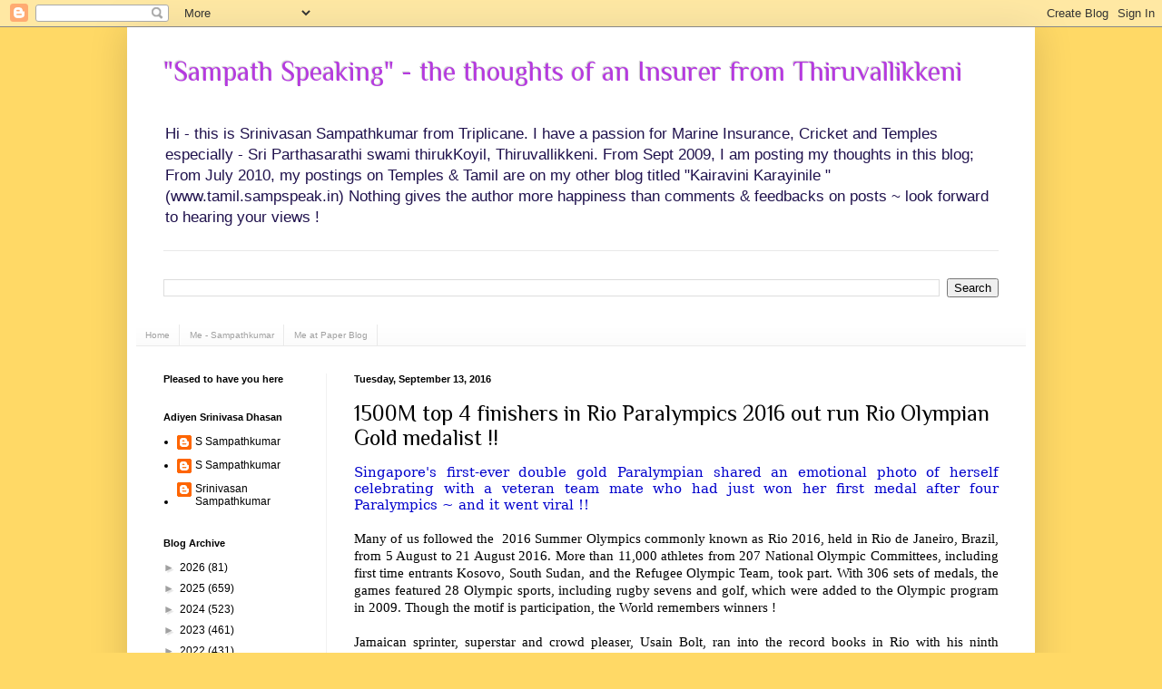

--- FILE ---
content_type: text/html; charset=UTF-8
request_url: https://www.sampspeak.in/2016/09/1500m-top-4-finishers-in-rio.html
body_size: 24264
content:
<!DOCTYPE html>
<html class='v2' dir='ltr' xmlns='http://www.w3.org/1999/xhtml' xmlns:b='http://www.google.com/2005/gml/b' xmlns:data='http://www.google.com/2005/gml/data' xmlns:expr='http://www.google.com/2005/gml/expr'>
<head>
<link href='https://www.blogger.com/static/v1/widgets/335934321-css_bundle_v2.css' rel='stylesheet' type='text/css'/>
<meta content='IE=EmulateIE7' http-equiv='X-UA-Compatible'/>
<meta content='width=1100' name='viewport'/>
<meta content='text/html; charset=UTF-8' http-equiv='Content-Type'/>
<meta content='blogger' name='generator'/>
<link href='https://www.sampspeak.in/favicon.ico' rel='icon' type='image/x-icon'/>
<link href='https://www.sampspeak.in/2016/09/1500m-top-4-finishers-in-rio.html' rel='canonical'/>
<link rel="alternate" type="application/atom+xml" title="&quot;Sampath Speaking&quot;          -     the thoughts of an Insurer from Thiruvallikkeni - Atom" href="https://www.sampspeak.in/feeds/posts/default" />
<link rel="alternate" type="application/rss+xml" title="&quot;Sampath Speaking&quot;          -     the thoughts of an Insurer from Thiruvallikkeni - RSS" href="https://www.sampspeak.in/feeds/posts/default?alt=rss" />
<link rel="service.post" type="application/atom+xml" title="&quot;Sampath Speaking&quot;          -     the thoughts of an Insurer from Thiruvallikkeni - Atom" href="https://www.blogger.com/feeds/4026752849891280534/posts/default" />

<link rel="alternate" type="application/atom+xml" title="&quot;Sampath Speaking&quot;          -     the thoughts of an Insurer from Thiruvallikkeni - Atom" href="https://www.sampspeak.in/feeds/1139032601329182302/comments/default" />
<!--Can't find substitution for tag [blog.ieCssRetrofitLinks]-->
<link href='https://blogger.googleusercontent.com/img/b/R29vZ2xl/AVvXsEipcJ98eqh1zgsK9bcJlQgZgUmX5rEUae6Puq7GfrzkZzcymzk_P7ElJNO6AWpb-JGE-Wgwvx05DiMnvn3Al7pwTAnklNjaSp0xG09FqflUmVQS88OaBhakxY79hipq3-KE_lC0gHF8OxBx/s640/paralym+gold.jpg' rel='image_src'/>
<meta content='https://www.sampspeak.in/2016/09/1500m-top-4-finishers-in-rio.html' property='og:url'/>
<meta content='1500M top 4 finishers in Rio Paralympics 2016 out run Rio Olympian Gold medalist !!' property='og:title'/>
<meta content='A blog on Insurance, especially Marine Insurance; Sports more of Cricket and Current affairs involving SYMA, Triplicane,  Tamil Nadu and India' property='og:description'/>
<meta content='https://blogger.googleusercontent.com/img/b/R29vZ2xl/AVvXsEipcJ98eqh1zgsK9bcJlQgZgUmX5rEUae6Puq7GfrzkZzcymzk_P7ElJNO6AWpb-JGE-Wgwvx05DiMnvn3Al7pwTAnklNjaSp0xG09FqflUmVQS88OaBhakxY79hipq3-KE_lC0gHF8OxBx/w1200-h630-p-k-no-nu/paralym+gold.jpg' property='og:image'/>
<title>"Sampath Speaking"          -     the thoughts of an Insurer from Thiruvallikkeni: 1500M top 4 finishers in Rio Paralympics 2016 out run Rio Olympian Gold medalist !!</title>
<style type='text/css'>@font-face{font-family:'Philosopher';font-style:normal;font-weight:400;font-display:swap;src:url(//fonts.gstatic.com/s/philosopher/v21/vEFV2_5QCwIS4_Dhez5jcWBjT0020NqfZ7c.woff2)format('woff2');unicode-range:U+0460-052F,U+1C80-1C8A,U+20B4,U+2DE0-2DFF,U+A640-A69F,U+FE2E-FE2F;}@font-face{font-family:'Philosopher';font-style:normal;font-weight:400;font-display:swap;src:url(//fonts.gstatic.com/s/philosopher/v21/vEFV2_5QCwIS4_Dhez5jcWBqT0020NqfZ7c.woff2)format('woff2');unicode-range:U+0301,U+0400-045F,U+0490-0491,U+04B0-04B1,U+2116;}@font-face{font-family:'Philosopher';font-style:normal;font-weight:400;font-display:swap;src:url(//fonts.gstatic.com/s/philosopher/v21/vEFV2_5QCwIS4_Dhez5jcWBhT0020NqfZ7c.woff2)format('woff2');unicode-range:U+0102-0103,U+0110-0111,U+0128-0129,U+0168-0169,U+01A0-01A1,U+01AF-01B0,U+0300-0301,U+0303-0304,U+0308-0309,U+0323,U+0329,U+1EA0-1EF9,U+20AB;}@font-face{font-family:'Philosopher';font-style:normal;font-weight:400;font-display:swap;src:url(//fonts.gstatic.com/s/philosopher/v21/vEFV2_5QCwIS4_Dhez5jcWBgT0020NqfZ7c.woff2)format('woff2');unicode-range:U+0100-02BA,U+02BD-02C5,U+02C7-02CC,U+02CE-02D7,U+02DD-02FF,U+0304,U+0308,U+0329,U+1D00-1DBF,U+1E00-1E9F,U+1EF2-1EFF,U+2020,U+20A0-20AB,U+20AD-20C0,U+2113,U+2C60-2C7F,U+A720-A7FF;}@font-face{font-family:'Philosopher';font-style:normal;font-weight:400;font-display:swap;src:url(//fonts.gstatic.com/s/philosopher/v21/vEFV2_5QCwIS4_Dhez5jcWBuT0020Nqf.woff2)format('woff2');unicode-range:U+0000-00FF,U+0131,U+0152-0153,U+02BB-02BC,U+02C6,U+02DA,U+02DC,U+0304,U+0308,U+0329,U+2000-206F,U+20AC,U+2122,U+2191,U+2193,U+2212,U+2215,U+FEFF,U+FFFD;}</style>
<style id='page-skin-1' type='text/css'><!--
/*
-----------------------------------------------
Blogger Template Style
Name:     Simple
Designer: Blogger
URL:      www.blogger.com
----------------------------------------------- */
/* Variable definitions
====================
<Variable name="keycolor" description="Main Color" type="color" default="#66bbdd"/>
<Group description="Page Text" selector="body">
<Variable name="body.font" description="Font" type="font"
default="normal normal 12px Arial, Tahoma, Helvetica, FreeSans, sans-serif"/>
<Variable name="body.text.color" description="Text Color" type="color" default="#222222"/>
</Group>
<Group description="Backgrounds" selector=".body-fauxcolumns-outer">
<Variable name="body.background.color" description="Outer Background" type="color" default="#66bbdd"/>
<Variable name="content.background.color" description="Main Background" type="color" default="#ffffff"/>
<Variable name="header.background.color" description="Header Background" type="color" default="transparent"/>
</Group>
<Group description="Links" selector=".main-outer">
<Variable name="link.color" description="Link Color" type="color" default="#2288bb"/>
<Variable name="link.visited.color" description="Visited Color" type="color" default="#888888"/>
<Variable name="link.hover.color" description="Hover Color" type="color" default="#33aaff"/>
</Group>
<Group description="Blog Title" selector=".header h1">
<Variable name="header.font" description="Font" type="font"
default="normal normal 60px Arial, Tahoma, Helvetica, FreeSans, sans-serif"/>
<Variable name="header.text.color" description="Title Color" type="color" default="#3399bb" />
</Group>
<Group description="Blog Description" selector=".header .description">
<Variable name="description.text.color" description="Description Color" type="color"
default="#777777" />
</Group>
<Group description="Tabs Text" selector=".tabs-inner .widget li a">
<Variable name="tabs.font" description="Font" type="font"
default="normal normal 14px Arial, Tahoma, Helvetica, FreeSans, sans-serif"/>
<Variable name="tabs.text.color" description="Text Color" type="color" default="#999999"/>
<Variable name="tabs.selected.text.color" description="Selected Color" type="color" default="#000000"/>
</Group>
<Group description="Tabs Background" selector=".tabs-outer .PageList">
<Variable name="tabs.background.color" description="Background Color" type="color" default="#f5f5f5"/>
<Variable name="tabs.selected.background.color" description="Selected Color" type="color" default="#eeeeee"/>
</Group>
<Group description="Post Title" selector="h3.post-title, .comments h4">
<Variable name="post.title.font" description="Font" type="font"
default="normal normal 22px Arial, Tahoma, Helvetica, FreeSans, sans-serif"/>
</Group>
<Group description="Date Header" selector=".date-header">
<Variable name="date.header.color" description="Text Color" type="color"
default="#000000"/>
<Variable name="date.header.background.color" description="Background Color" type="color"
default="transparent"/>
<Variable name="date.header.font" description="Text Font" type="font"
default="normal bold 11px Arial, Tahoma, Helvetica, FreeSans, sans-serif"/>
<Variable name="date.header.padding" description="Date Header Padding" type="string" default="inherit"/>
<Variable name="date.header.letterspacing" description="Date Header Letter Spacing" type="string" default="inherit"/>
<Variable name="date.header.margin" description="Date Header Margin" type="string" default="inherit"/>
</Group>
<Group description="Post Footer" selector=".post-footer">
<Variable name="post.footer.text.color" description="Text Color" type="color" default="#666666"/>
<Variable name="post.footer.background.color" description="Background Color" type="color"
default="#f9f9f9"/>
<Variable name="post.footer.border.color" description="Shadow Color" type="color" default="#eeeeee"/>
</Group>
<Group description="Gadgets" selector="h2">
<Variable name="widget.title.font" description="Title Font" type="font"
default="normal bold 11px Arial, Tahoma, Helvetica, FreeSans, sans-serif"/>
<Variable name="widget.title.text.color" description="Title Color" type="color" default="#000000"/>
<Variable name="widget.alternate.text.color" description="Alternate Color" type="color" default="#999999"/>
</Group>
<Group description="Images" selector=".main-inner">
<Variable name="image.background.color" description="Background Color" type="color" default="#ffffff"/>
<Variable name="image.border.color" description="Border Color" type="color" default="#eeeeee"/>
<Variable name="image.text.color" description="Caption Text Color" type="color" default="#000000"/>
</Group>
<Group description="Accents" selector=".content-inner">
<Variable name="body.rule.color" description="Separator Line Color" type="color" default="#eeeeee"/>
<Variable name="tabs.border.color" description="Tabs Border Color" type="color" default="#f1f1f1"/>
</Group>
<Variable name="body.background" description="Body Background" type="background"
color="#ffd966" default="$(color) none repeat scroll top left"/>
<Variable name="body.background.override" description="Body Background Override" type="string" default=""/>
<Variable name="body.background.gradient.cap" description="Body Gradient Cap" type="url"
default="url(https://resources.blogblog.com/blogblog/data/1kt/simple/gradients_light.png)"/>
<Variable name="body.background.gradient.tile" description="Body Gradient Tile" type="url"
default="url(https://resources.blogblog.com/blogblog/data/1kt/simple/body_gradient_tile_light.png)"/>
<Variable name="content.background.color.selector" description="Content Background Color Selector" type="string" default=".content-inner"/>
<Variable name="content.padding" description="Content Padding" type="length" default="10px" min="0" max="100px"/>
<Variable name="content.padding.horizontal" description="Content Horizontal Padding" type="length" default="10px" min="0" max="100px"/>
<Variable name="content.shadow.spread" description="Content Shadow Spread" type="length" default="40px" min="0" max="100px"/>
<Variable name="content.shadow.spread.webkit" description="Content Shadow Spread (WebKit)" type="length" default="5px" min="0" max="100px"/>
<Variable name="content.shadow.spread.ie" description="Content Shadow Spread (IE)" type="length" default="10px" min="0" max="100px"/>
<Variable name="main.border.width" description="Main Border Width" type="length" default="0" min="0" max="10px"/>
<Variable name="header.background.gradient" description="Header Gradient" type="url" default="none"/>
<Variable name="header.shadow.offset.left" description="Header Shadow Offset Left" type="length" default="-1px" min="-50px" max="50px"/>
<Variable name="header.shadow.offset.top" description="Header Shadow Offset Top" type="length" default="-1px" min="-50px" max="50px"/>
<Variable name="header.shadow.spread" description="Header Shadow Spread" type="length" default="1px" min="0" max="100px"/>
<Variable name="header.padding" description="Header Padding" type="length" default="30px" min="0" max="100px"/>
<Variable name="header.border.size" description="Header Border Size" type="length" default="1px" min="0" max="10px"/>
<Variable name="header.bottom.border.size" description="Header Bottom Border Size" type="length" default="1px" min="0" max="10px"/>
<Variable name="header.border.horizontalsize" description="Header Horizontal Border Size" type="length" default="0" min="0" max="10px"/>
<Variable name="description.text.size" description="Description Text Size" type="string" default="140%"/>
<Variable name="tabs.margin.top" description="Tabs Margin Top" type="length" default="0" min="0" max="100px"/>
<Variable name="tabs.margin.side" description="Tabs Side Margin" type="length" default="30px" min="0" max="100px"/>
<Variable name="tabs.background.gradient" description="Tabs Background Gradient" type="url"
default="url(https://resources.blogblog.com/blogblog/data/1kt/simple/gradients_light.png)"/>
<Variable name="tabs.border.width" description="Tabs Border Width" type="length" default="1px" min="0" max="10px"/>
<Variable name="tabs.bevel.border.width" description="Tabs Bevel Border Width" type="length" default="1px" min="0" max="10px"/>
<Variable name="post.margin.bottom" description="Post Bottom Margin" type="length" default="25px" min="0" max="100px"/>
<Variable name="image.border.small.size" description="Image Border Small Size" type="length" default="2px" min="0" max="10px"/>
<Variable name="image.border.large.size" description="Image Border Large Size" type="length" default="5px" min="0" max="10px"/>
<Variable name="page.width.selector" description="Page Width Selector" type="string" default=".region-inner"/>
<Variable name="page.width" description="Page Width" type="string" default="auto"/>
<Variable name="main.section.margin" description="Main Section Margin" type="length" default="15px" min="0" max="100px"/>
<Variable name="main.padding" description="Main Padding" type="length" default="15px" min="0" max="100px"/>
<Variable name="main.padding.top" description="Main Padding Top" type="length" default="30px" min="0" max="100px"/>
<Variable name="main.padding.bottom" description="Main Padding Bottom" type="length" default="30px" min="0" max="100px"/>
<Variable name="paging.background"
color="#ffffff"
description="Background of blog paging area" type="background"
default="transparent none no-repeat scroll top center"/>
<Variable name="footer.bevel" description="Bevel border length of footer" type="length" default="0" min="0" max="10px"/>
<Variable name="mobile.background.overlay" description="Mobile Background Overlay" type="string"
default="transparent none repeat scroll top left"/>
<Variable name="mobile.background.size" description="Mobile Background Size" type="string" default="auto"/>
<Variable name="mobile.button.color" description="Mobile Button Color" type="color" default="#ffffff" />
<Variable name="startSide" description="Side where text starts in blog language" type="automatic" default="left"/>
<Variable name="endSide" description="Side where text ends in blog language" type="automatic" default="right"/>
*/
/* Content
----------------------------------------------- */
body {
font: normal normal 12px Verdana, Geneva, sans-serif;
color: #000000;
background: #ffd966 none no-repeat scroll center center;
padding: 0 40px 40px 40px;
}
html body .region-inner {
min-width: 0;
max-width: 100%;
width: auto;
}
h2 {
font-size: 22px;
}
a:link {
text-decoration:none;
color: #000000;
}
a:visited {
text-decoration:none;
color: #4d1f11;
}
a:hover {
text-decoration:underline;
color: #f1f1f1;
}
.body-fauxcolumn-outer .fauxcolumn-inner {
background: transparent none repeat scroll top left;
_background-image: none;
}
.body-fauxcolumn-outer .cap-top {
position: absolute;
z-index: 1;
height: 400px;
width: 100%;
}
.body-fauxcolumn-outer .cap-top .cap-left {
width: 100%;
background: transparent none repeat-x scroll top left;
_background-image: none;
}
.content-outer {
-moz-box-shadow: 0 0 40px rgba(0, 0, 0, .15);
-webkit-box-shadow: 0 0 5px rgba(0, 0, 0, .15);
-goog-ms-box-shadow: 0 0 10px #333333;
box-shadow: 0 0 40px rgba(0, 0, 0, .15);
margin-bottom: 1px;
}
.content-inner {
padding: 10px 10px;
}
.content-inner {
background-color: #ffffff;
}
/* Header
----------------------------------------------- */
.header-outer {
background: #ffffff none repeat-x scroll 0 -400px;
_background-image: none;
}
.Header h1 {
font: normal normal 30px Philosopher;
color: #b53adf;
text-shadow: -1px -1px 1px rgba(0, 0, 0, .2);
}
.Header h1 a {
color: #b53adf;
}
.Header .description {
font-size: 140%;
color: #20124d;
}
.header-inner .Header .titlewrapper {
padding: 22px 30px;
}
.header-inner .Header .descriptionwrapper {
padding: 0 30px;
}
/* Tabs
----------------------------------------------- */
.tabs-inner .section:first-child {
border-top: 1px solid #e9e9e9;
}
.tabs-inner .section:first-child ul {
margin-top: -1px;
border-top: 1px solid #e9e9e9;
border-left: 0 solid #e9e9e9;
border-right: 0 solid #e9e9e9;
}
.tabs-inner .widget ul {
background: #f8f8f8 url(//www.blogblog.com/1kt/simple/gradients_light.png) repeat-x scroll 0 -800px;
_background-image: none;
border-bottom: 1px solid #e9e9e9;
margin-top: 0;
margin-left: -30px;
margin-right: -30px;
}
.tabs-inner .widget li a {
display: inline-block;
padding: .6em 1em;
font: normal normal 10px Verdana, Geneva, sans-serif;
color: #a0a0a0;
border-left: 1px solid #ffffff;
border-right: 1px solid #e9e9e9;
}
.tabs-inner .widget li:first-child a {
border-left: none;
}
.tabs-inner .widget li.selected a, .tabs-inner .widget li a:hover {
color: #000000;
background-color: #f1f1f1;
text-decoration: none;
}
/* Columns
----------------------------------------------- */
.main-outer {
border-top: 0 solid #f1f1f1;
}
.fauxcolumn-left-outer .fauxcolumn-inner {
border-right: 1px solid #f1f1f1;
}
.fauxcolumn-right-outer .fauxcolumn-inner {
border-left: 1px solid #f1f1f1;
}
/* Headings
----------------------------------------------- */
div.widget > h2,
div.widget h2.title {
margin: 0 0 1em 0;
font: normal bold 11px Verdana, Geneva, sans-serif;
color: #000000;
}
/* Widgets
----------------------------------------------- */
.widget .zippy {
color: #a0a0a0;
text-shadow: 2px 2px 1px rgba(0, 0, 0, .1);
}
.widget .popular-posts ul {
list-style: none;
}
/* Posts
----------------------------------------------- */
h2.date-header {
font: normal bold 11px Arial, Tahoma, Helvetica, FreeSans, sans-serif;
}
.date-header span {
background-color: transparent;
color: #000000;
padding: inherit;
letter-spacing: inherit;
margin: inherit;
}
.main-inner {
padding-top: 30px;
padding-bottom: 30px;
}
.main-inner .column-center-inner {
padding: 0 15px;
}
.main-inner .column-center-inner .section {
margin: 0 15px;
}
.post {
margin: 0 0 25px 0;
}
h3.post-title, .comments h4 {
font: normal normal 24px Philosopher;
margin: .75em 0 0;
}
.post-body {
font-size: 110%;
line-height: 1.4;
position: relative;
}
.post-body img, .post-body .tr-caption-container, .Profile img, .Image img,
.BlogList .item-thumbnail img {
padding: 2px;
background: #ffffff;
border: 1px solid #dfc371;
-moz-box-shadow: 1px 1px 5px rgba(0, 0, 0, .1);
-webkit-box-shadow: 1px 1px 5px rgba(0, 0, 0, .1);
box-shadow: 1px 1px 5px rgba(0, 0, 0, .1);
}
.post-body img, .post-body .tr-caption-container {
padding: 5px;
}
.post-body .tr-caption-container {
color: #61386f;
}
.post-body .tr-caption-container img {
padding: 0;
background: transparent;
border: none;
-moz-box-shadow: 0 0 0 rgba(0, 0, 0, .1);
-webkit-box-shadow: 0 0 0 rgba(0, 0, 0, .1);
box-shadow: 0 0 0 rgba(0, 0, 0, .1);
}
.post-header {
margin: 0 0 1.5em;
line-height: 1.6;
font-size: 90%;
}
.post-footer {
margin: 20px -2px 0;
padding: 5px 10px;
color: #757575;
background-color: #fbfbfb;
border-bottom: 1px solid #f1f1f1;
line-height: 1.6;
font-size: 90%;
}
#comments .comment-author {
padding-top: 1.5em;
border-top: 1px solid #f1f1f1;
background-position: 0 1.5em;
}
#comments .comment-author:first-child {
padding-top: 0;
border-top: none;
}
.avatar-image-container {
margin: .2em 0 0;
}
#comments .avatar-image-container img {
border: 1px solid #dfc371;
}
/* Comments
----------------------------------------------- */
.comments .comments-content .icon.blog-author {
background-repeat: no-repeat;
background-image: url([data-uri]);
}
.comments .comments-content .loadmore a {
border-top: 1px solid #a0a0a0;
border-bottom: 1px solid #a0a0a0;
}
.comments .comment-thread.inline-thread {
background-color: #fbfbfb;
}
.comments .continue {
border-top: 2px solid #a0a0a0;
}
/* Accents
---------------------------------------------- */
.section-columns td.columns-cell {
border-left: 1px solid #f1f1f1;
}
.blog-pager {
background: transparent none no-repeat scroll top center;
}
.blog-pager-older-link, .home-link,
.blog-pager-newer-link {
background-color: #ffffff;
padding: 5px;
}
.footer-outer {
border-top: 0 dashed #bbbbbb;
}
/* Mobile
----------------------------------------------- */
body.mobile  {
background-size: auto;
}
.mobile .body-fauxcolumn-outer {
background: transparent none repeat scroll top left;
}
.mobile .body-fauxcolumn-outer .cap-top {
background-size: 100% auto;
}
.mobile .content-outer {
-webkit-box-shadow: 0 0 3px rgba(0, 0, 0, .15);
box-shadow: 0 0 3px rgba(0, 0, 0, .15);
}
.mobile .tabs-inner .widget ul {
margin-left: 0;
margin-right: 0;
}
.mobile .post {
margin: 0;
}
.mobile .main-inner .column-center-inner .section {
margin: 0;
}
.mobile .date-header span {
padding: 0.1em 10px;
margin: 0 -10px;
}
.mobile h3.post-title {
margin: 0;
}
.mobile .blog-pager {
background: transparent none no-repeat scroll top center;
}
.mobile .footer-outer {
border-top: none;
}
.mobile .main-inner, .mobile .footer-inner {
background-color: #ffffff;
}
.mobile-index-contents {
color: #000000;
}
.mobile-link-button {
background-color: #000000;
}
.mobile-link-button a:link, .mobile-link-button a:visited {
color: #cccccc;
}
.mobile .tabs-inner .section:first-child {
border-top: none;
}
.mobile .tabs-inner .PageList .widget-content {
background-color: #f1f1f1;
color: #000000;
border-top: 1px solid #e9e9e9;
border-bottom: 1px solid #e9e9e9;
}
.mobile .tabs-inner .PageList .widget-content .pagelist-arrow {
border-left: 1px solid #e9e9e9;
}

--></style>
<style id='template-skin-1' type='text/css'><!--
body {
min-width: 1000px;
}
.content-outer, .content-fauxcolumn-outer, .region-inner {
min-width: 1000px;
max-width: 1000px;
_width: 1000px;
}
.main-inner .columns {
padding-left: 210px;
padding-right: 0px;
}
.main-inner .fauxcolumn-center-outer {
left: 210px;
right: 0px;
/* IE6 does not respect left and right together */
_width: expression(this.parentNode.offsetWidth -
parseInt("210px") -
parseInt("0px") + 'px');
}
.main-inner .fauxcolumn-left-outer {
width: 210px;
}
.main-inner .fauxcolumn-right-outer {
width: 0px;
}
.main-inner .column-left-outer {
width: 210px;
right: 100%;
margin-left: -210px;
}
.main-inner .column-right-outer {
width: 0px;
margin-right: -0px;
}
#layout {
min-width: 0;
}
#layout .content-outer {
min-width: 0;
width: 800px;
}
#layout .region-inner {
min-width: 0;
width: auto;
}
--></style>
<meta content='Cyb93N1mHsclgDW3hAzTkzciC9gTH5xsDtbuoZ2rOqM' name='google-site-verification'/>
<link href='https://www.blogger.com/dyn-css/authorization.css?targetBlogID=4026752849891280534&amp;zx=0c6ffafd-eece-4d32-a77b-76a3136de108' media='none' onload='if(media!=&#39;all&#39;)media=&#39;all&#39;' rel='stylesheet'/><noscript><link href='https://www.blogger.com/dyn-css/authorization.css?targetBlogID=4026752849891280534&amp;zx=0c6ffafd-eece-4d32-a77b-76a3136de108' rel='stylesheet'/></noscript>
<meta name='google-adsense-platform-account' content='ca-host-pub-1556223355139109'/>
<meta name='google-adsense-platform-domain' content='blogspot.com'/>

<script async src="https://pagead2.googlesyndication.com/pagead/js/adsbygoogle.js?client=ca-pub-7844719954795857&host=ca-host-pub-1556223355139109" crossorigin="anonymous"></script>

<!-- data-ad-client=ca-pub-7844719954795857 -->

<link rel="stylesheet" href="https://fonts.googleapis.com/css2?display=swap&family=Bitter&family=Assistant&family=Oxygen&family=Questrial&family=Old+Standard+TT&family=Great+Vibes&family=Source+Serif+Pro&family=Prompt&family=Amiri&family=Quicksand"></head>
<body class='loading'>
<div class='navbar section' id='navbar'><div class='widget Navbar' data-version='1' id='Navbar1'><script type="text/javascript">
    function setAttributeOnload(object, attribute, val) {
      if(window.addEventListener) {
        window.addEventListener('load',
          function(){ object[attribute] = val; }, false);
      } else {
        window.attachEvent('onload', function(){ object[attribute] = val; });
      }
    }
  </script>
<div id="navbar-iframe-container"></div>
<script type="text/javascript" src="https://apis.google.com/js/platform.js"></script>
<script type="text/javascript">
      gapi.load("gapi.iframes:gapi.iframes.style.bubble", function() {
        if (gapi.iframes && gapi.iframes.getContext) {
          gapi.iframes.getContext().openChild({
              url: 'https://www.blogger.com/navbar/4026752849891280534?po\x3d1139032601329182302\x26origin\x3dhttps://www.sampspeak.in',
              where: document.getElementById("navbar-iframe-container"),
              id: "navbar-iframe"
          });
        }
      });
    </script><script type="text/javascript">
(function() {
var script = document.createElement('script');
script.type = 'text/javascript';
script.src = '//pagead2.googlesyndication.com/pagead/js/google_top_exp.js';
var head = document.getElementsByTagName('head')[0];
if (head) {
head.appendChild(script);
}})();
</script>
</div></div>
<div class='body-fauxcolumns'>
<div class='fauxcolumn-outer body-fauxcolumn-outer'>
<div class='cap-top'>
<div class='cap-left'></div>
<div class='cap-right'></div>
</div>
<div class='fauxborder-left'>
<div class='fauxborder-right'></div>
<div class='fauxcolumn-inner'>
</div>
</div>
<div class='cap-bottom'>
<div class='cap-left'></div>
<div class='cap-right'></div>
</div>
</div>
</div>
<div class='content'>
<div class='content-fauxcolumns'>
<div class='fauxcolumn-outer content-fauxcolumn-outer'>
<div class='cap-top'>
<div class='cap-left'></div>
<div class='cap-right'></div>
</div>
<div class='fauxborder-left'>
<div class='fauxborder-right'></div>
<div class='fauxcolumn-inner'>
</div>
</div>
<div class='cap-bottom'>
<div class='cap-left'></div>
<div class='cap-right'></div>
</div>
</div>
</div>
<div class='content-outer'>
<div class='content-cap-top cap-top'>
<div class='cap-left'></div>
<div class='cap-right'></div>
</div>
<div class='fauxborder-left content-fauxborder-left'>
<div class='fauxborder-right content-fauxborder-right'></div>
<div class='content-inner'>
<header>
<div class='header-outer'>
<div class='header-cap-top cap-top'>
<div class='cap-left'></div>
<div class='cap-right'></div>
</div>
<div class='fauxborder-left header-fauxborder-left'>
<div class='fauxborder-right header-fauxborder-right'></div>
<div class='region-inner header-inner'>
<div class='header section' id='header'><div class='widget Header' data-version='1' id='Header1'>
<div id='header-inner'>
<div class='titlewrapper'>
<h1 class='title'>
<a href='https://www.sampspeak.in/'>
"Sampath Speaking"          -     the thoughts of an Insurer from Thiruvallikkeni
</a>
</h1>
</div>
<div class='descriptionwrapper'>
<p class='description'><span>Hi - this is Srinivasan Sampathkumar from Triplicane.  I have a passion for Marine Insurance, Cricket and Temples especially - Sri Parthasarathi swami thirukKoyil, Thiruvallikkeni.    From Sept 2009, I am posting my thoughts in this blog;  From July 2010, my postings on Temples &amp; Tamil are on my other blog titled &quot;Kairavini Karayinile &quot; (www.tamil.sampspeak.in)

Nothing gives the author  more happiness than comments &amp; feedbacks on posts ~ look forward to hearing your views ! 
</span></p>
</div>
</div>
</div></div>
</div>
</div>
<div class='header-cap-bottom cap-bottom'>
<div class='cap-left'></div>
<div class='cap-right'></div>
</div>
</div>
</header>
<div class='tabs-outer'>
<div class='tabs-cap-top cap-top'>
<div class='cap-left'></div>
<div class='cap-right'></div>
</div>
<div class='fauxborder-left tabs-fauxborder-left'>
<div class='fauxborder-right tabs-fauxborder-right'></div>
<div class='region-inner tabs-inner'>
<div class='tabs no-items section' id='crosscol'></div>
<div class='tabs section' id='crosscol-overflow'><div class='widget BlogSearch' data-version='1' id='BlogSearch1'>
<h2 class='title'>Search This Blog</h2>
<div class='widget-content'>
<div id='BlogSearch1_form'>
<form action='https://www.sampspeak.in/search' class='gsc-search-box' target='_top'>
<table cellpadding='0' cellspacing='0' class='gsc-search-box'>
<tbody>
<tr>
<td class='gsc-input'>
<input autocomplete='off' class='gsc-input' name='q' size='10' title='search' type='text' value=''/>
</td>
<td class='gsc-search-button'>
<input class='gsc-search-button' title='search' type='submit' value='Search'/>
</td>
</tr>
</tbody>
</table>
</form>
</div>
</div>
<div class='clear'></div>
</div><div class='widget PageList' data-version='1' id='PageList1'>
<h2>Pages</h2>
<div class='widget-content'>
<ul>
<li>
<a href='https://www.sampspeak.in/'>Home</a>
</li>
<li>
<a href='https://www.sampspeak.in/p/about-me.html'>Me - Sampathkumar</a>
</li>
<li>
<a href='https://www.sampspeak.in/p/me-at-paper-blog_25.html'>Me at Paper Blog</a>
</li>
</ul>
<div class='clear'></div>
</div>
</div></div>
</div>
</div>
<div class='tabs-cap-bottom cap-bottom'>
<div class='cap-left'></div>
<div class='cap-right'></div>
</div>
</div>
<div class='main-outer'>
<div class='main-cap-top cap-top'>
<div class='cap-left'></div>
<div class='cap-right'></div>
</div>
<div class='fauxborder-left main-fauxborder-left'>
<div class='fauxborder-right main-fauxborder-right'></div>
<div class='region-inner main-inner'>
<div class='columns fauxcolumns'>
<div class='fauxcolumn-outer fauxcolumn-center-outer'>
<div class='cap-top'>
<div class='cap-left'></div>
<div class='cap-right'></div>
</div>
<div class='fauxborder-left'>
<div class='fauxborder-right'></div>
<div class='fauxcolumn-inner'>
</div>
</div>
<div class='cap-bottom'>
<div class='cap-left'></div>
<div class='cap-right'></div>
</div>
</div>
<div class='fauxcolumn-outer fauxcolumn-left-outer'>
<div class='cap-top'>
<div class='cap-left'></div>
<div class='cap-right'></div>
</div>
<div class='fauxborder-left'>
<div class='fauxborder-right'></div>
<div class='fauxcolumn-inner'>
</div>
</div>
<div class='cap-bottom'>
<div class='cap-left'></div>
<div class='cap-right'></div>
</div>
</div>
<div class='fauxcolumn-outer fauxcolumn-right-outer'>
<div class='cap-top'>
<div class='cap-left'></div>
<div class='cap-right'></div>
</div>
<div class='fauxborder-left'>
<div class='fauxborder-right'></div>
<div class='fauxcolumn-inner'>
</div>
</div>
<div class='cap-bottom'>
<div class='cap-left'></div>
<div class='cap-right'></div>
</div>
</div>
<!-- corrects IE6 width calculation -->
<div class='columns-inner'>
<div class='column-center-outer'>
<div class='column-center-inner'>
<div class='main section' id='main'><div class='widget Blog' data-version='1' id='Blog1'>
<div class='blog-posts hfeed'>

          <div class="date-outer">
        
<h2 class='date-header'><span>Tuesday, September 13, 2016</span></h2>

          <div class="date-posts">
        
<div class='post-outer'>
<div class='post hentry'>
<a name='1139032601329182302'></a>
<h3 class='post-title entry-title'>
<a href='https://www.sampspeak.in/2016/09/1500m-top-4-finishers-in-rio.html'>1500M top 4 finishers in Rio Paralympics 2016 out run Rio Olympian Gold medalist !!</a>
</h3>
<div class='post-header'>
<div class='post-header-line-1'></div>
</div>
<div class='post-body entry-content'>
<div dir="ltr" style="text-align: left;" trbidi="on">
<div class="MsoNormal" style="text-align: justify;">
<span style="color: #0000cc; font-family: &quot;Bookman Old Style&quot;,&quot;serif&quot;; font-size: 11.5pt; line-height: 115%;">Singapore's
first-ever double gold Paralympian shared an emotional photo of herself
celebrating with a veteran team mate who had just won her first medal after
four Paralympics ~ and it went viral !!<o:p></o:p></span></div>
<div class="MsoNormal" style="text-align: justify;">
<span style="color: #0000cc; font-family: &quot;Bookman Old Style&quot;,&quot;serif&quot;; font-size: 11.5pt; line-height: 115%;"><br /></span></div>
<div class="MsoNormal" style="text-align: justify;">
<span style="font-family: &quot;Century Gothic&quot;,&quot;sans-serif&quot;; font-size: 11.5pt; line-height: 115%;">Many of us followed
the&nbsp; 2016 Summer Olympics commonly known
as Rio 2016, held in Rio de Janeiro, Brazil, from 5 August to 21 August 2016. More
than 11,000 athletes from 207 National Olympic Committees, including first time
entrants Kosovo, South Sudan, and the Refugee Olympic Team, took part. With 306
sets of medals, the games featured 28 Olympic sports, including rugby sevens
and golf, which were added to the Olympic program in 2009. Though the motif is
participation, the World remembers winners !<o:p></o:p></span></div>
<div class="MsoNormal" style="text-align: justify;">
<span style="font-family: &quot;Century Gothic&quot;,&quot;sans-serif&quot;; font-size: 11.5pt; line-height: 115%;"><br /></span></div>
<div class="MsoNormal" style="text-align: justify;">
<span style="font-family: &quot;Century Gothic&quot;,&quot;sans-serif&quot;; font-size: 11.5pt; line-height: 115%;">Jamaican sprinter,
superstar and crowd pleaser, Usain Bolt, ran into the record books in Rio with
his ninth Olympic gold medal. His final glory came with victory in the
4x100-meter relay after finishing first in the individual 100m and 200m. He has
repeated this astonishing feat at three successive Olympic Games -- a unique
"Triple-Triple." The fastest man on the planet has not retired yet
but has declared that Rio will be his last OIympics.<o:p></o:p></span></div>
<div class="MsoNormal" style="text-align: justify;">
<span style="font-family: &quot;Century Gothic&quot;,&quot;sans-serif&quot;; font-size: 11.5pt; line-height: 115%;">Olympic swimming
legend Michael Phelps won his 23rd gold medal in the 4x100m medley relay in
Rio. He swam the butterfly third leg that helped the US team break the Olympic
record. Nicknamed the "Baltimore Bullet," Phelps made his fifth
Olympic appearance over 16 years, won his fifth medal of the Rio Games and
cemented his place as the most decorated Olympian of all. He now has 28 medals
in total but told fans on Facebook that there would be no more. He was beaten
just once in Rio -- in the 100m butterfly -- by Singapore's Joseph Schooling,
who had been inspired by Phelps and was photographed with him as a youngster.<o:p></o:p></span></div>
<div class="MsoNormal" style="text-align: justify;">
<span style="font-family: &quot;Century Gothic&quot;,&quot;sans-serif&quot;; font-size: 11.5pt; line-height: 115%;"><br /></span></div>
<div class="MsoNormal" style="text-align: justify;">
<span style="color: #336600; font-family: &quot;Century Gothic&quot;,&quot;sans-serif&quot;; font-size: 11.5pt; line-height: 115%;">The
men&#8217;s 1500m final was one for the ages, although not in the way you might
expect. The gold medal was won in a time of 3:50.00, the slowest time since
1932, and the last time there was a US winner at this distance in the Olympics
was back in 1908.&nbsp; Matt Centrowicz, the two-time
World Championships medallist, with a bronze in 2011 and silver in 2013,
completed his collection of medals from outdoor global championships after
controlling the race almost from the gun and repelling all the attacks from his
rivals, especially over the final 250 metres. Centrowitz, surprisingly to many
still only 26, towed the field through the first 400m in a sedentary 66.83 and
then an even slower second lap of 69.76.<o:p></o:p></span></div>
<div class="MsoNormal" style="text-align: justify;">
<span style="color: #336600; font-family: &quot;Century Gothic&quot;,&quot;sans-serif&quot;; font-size: 11.5pt; line-height: 115%;"><br /></span></div>
<div class="MsoNormal" style="text-align: justify;">
<span style="font-family: &quot;Century Gothic&quot;,&quot;sans-serif&quot;; font-size: 11.5pt; line-height: 115%;">Not many of us may
be following Paralympic Games, &nbsp;a major
international multi-sport event involving athletes with a range of
disabilities, including impaired muscle power, impaired passive range of
movement, limb deficiency, &nbsp;leg length
difference, short stature, hypertonia, ataxia, athetosis, vision impairment and
intellectual impairment. There are Winter and Summer Paralympic Games, which
since the 1988 Summer Games in Seoul, South Korea, are held almost immediately
following the respective Olympic Games. All Paralympic Games are governed by
the International Paralympic Committee (IPC). The Paralympics has grown from a
small gathering of British World War II veterans in 1948 to become one of the
largest international sporting events by the early 21st century. Paralympians
strive for equal treatment with non-disabled Olympic athletes, but there is a
large funding gap between Olympic and Paralympic athletes.<o:p></o:p></span></div>
<div class="MsoNormal" style="text-align: justify;">
<span style="font-family: &quot;Century Gothic&quot;,&quot;sans-serif&quot;; font-size: 11.5pt; line-height: 115%;"><br /></span></div>
<div class="MsoNormal" style="text-align: justify;">
<span style="font-family: &quot;Century Gothic&quot;,&quot;sans-serif&quot;; font-size: 11.5pt; line-height: 115%;">Given the wide
variety of disabilities that Paralympic athletes have, there are several
categories in which the athletes compete. The allowable disabilities are broken
down into ten eligible impairment types. The 2016 Summer Paralympics is &nbsp;being held in Rio de Janeiro, Brazil, from 7
September to 18 September 2016. The Games mark the first time a Latin American
and South American city hosts the event, the second Southern Hemisphere city
and nation, the first one being the 2000 Summer Paralympics in Sydney, and also
the first time aLusophone (Portuguese-speaking) country hosting the event.<o:p></o:p></span></div>
<div class="MsoNormal" style="text-align: justify;">
<span style="font-family: &quot;Century Gothic&quot;,&quot;sans-serif&quot;; font-size: 11.5pt; line-height: 115%;"><br /></span></div>
<div class="MsoNormal" style="text-align: justify;">
<span style="background: yellow; color: #336600; font-family: &quot;Century Gothic&quot;,&quot;sans-serif&quot;; font-size: 11.5pt; line-height: 115%; mso-highlight: yellow;">Abdellatif Baka of Algeria claimed the
T13 - 1,500m Paralympic title as the top four finishers all recorded times
which would have given them Olympic gold.</span><span style="color: #336600; font-family: &quot;Century Gothic&quot;,&quot;sans-serif&quot;; font-size: 11.5pt; line-height: 115%;"> </span><span style="font-family: &quot;Century Gothic&quot;,&quot;sans-serif&quot;; font-size: 11.5pt; line-height: 115%;">Baka
set a world record of three minutes and 48.29 seconds to claim top spot in Rio
on Monday, more than 1.7 seconds faster than USA runner Matthew Centrowitz, who
won the men's Olympic 1,500m final last month. The Algerian led the way in a
T13 class which caters for visually impaired competitors.<o:p></o:p></span></div>
<div class="separator" style="clear: both; text-align: center;">
<a href="https://blogger.googleusercontent.com/img/b/R29vZ2xl/AVvXsEipcJ98eqh1zgsK9bcJlQgZgUmX5rEUae6Puq7GfrzkZzcymzk_P7ElJNO6AWpb-JGE-Wgwvx05DiMnvn3Al7pwTAnklNjaSp0xG09FqflUmVQS88OaBhakxY79hipq3-KE_lC0gHF8OxBx/s1600/paralym+gold.jpg" imageanchor="1" style="margin-left: 1em; margin-right: 1em;"><img border="0" height="480" src="https://blogger.googleusercontent.com/img/b/R29vZ2xl/AVvXsEipcJ98eqh1zgsK9bcJlQgZgUmX5rEUae6Puq7GfrzkZzcymzk_P7ElJNO6AWpb-JGE-Wgwvx05DiMnvn3Al7pwTAnklNjaSp0xG09FqflUmVQS88OaBhakxY79hipq3-KE_lC0gHF8OxBx/s640/paralym+gold.jpg" width="640" /></a></div>
<div class="MsoNormal" style="text-align: justify;">
<span style="font-family: &quot;Century Gothic&quot;,&quot;sans-serif&quot;; font-size: 11.5pt; line-height: 115%;"><br /></span></div>
<div class="MsoNormal" style="text-align: justify;">
<span style="font-family: &quot;Century Gothic&quot;,&quot;sans-serif&quot;; font-size: 11.5pt; line-height: 115%;">There are two other
categories for visual impairment - T11 and T12 - with the lower numbers
indicating more severe impairment. Ethiopian challenger Tamiru Demisse took
silver behind Baka in a time of 3:48.49 while Kenya's Henry Kirwa crossed the
line in third (3:49.59). Fourth-placed finisher Fouad Baka - the victorious
athlete's brother - was just behind Kirwa in a time of 3:49.84. Even that was
faster than Centrowitz, who took gold in 3:50.00.<o:p></o:p></span></div>
<div class="MsoNormal" style="text-align: justify;">
<span style="font-family: &quot;Century Gothic&quot;,&quot;sans-serif&quot;; font-size: 11.5pt; line-height: 115%;"><br /></span></div>
<div class="MsoNormal" style="text-align: justify;">
<span style="font-family: &quot;Century Gothic&quot;,&quot;sans-serif&quot;; font-size: 11.5pt; line-height: 115%;">Interesting !<o:p></o:p></span></div>
<div class="MsoNormal" style="text-align: justify;">
<span style="font-family: &quot;Century Gothic&quot;,&quot;sans-serif&quot;; font-size: 11.5pt; line-height: 115%;"><br /></span></div>
<div class="MsoNormal" style="text-align: justify;">
<span style="font-family: &quot;Century Gothic&quot;,&quot;sans-serif&quot;; font-size: 11.5pt; line-height: 115%;">With regards &#8211; S.
Sampathkumar<o:p></o:p></span></div>
<br />
<div class="MsoNormal" style="text-align: justify;">
<span style="font-family: &quot;Century Gothic&quot;,&quot;sans-serif&quot;; font-size: 11.5pt; line-height: 115%;">13<sup>th</sup>
Sept 2016.<o:p></o:p></span></div>
</div>
<div style='clear: both;'></div>
</div>
<div class='post-footer'>
<div class='post-footer-line post-footer-line-1'><span class='post-author vcard'>
Posted by
<span class='fn'>Srinivasan Sampathkumar</span>
</span>
<span class='post-timestamp'>
at
<a class='timestamp-link' href='https://www.sampspeak.in/2016/09/1500m-top-4-finishers-in-rio.html' rel='bookmark' title='permanent link'><abbr class='published' title='2016-09-13T23:04:00+05:30'>Tuesday, September 13, 2016</abbr></a>
</span>
<span class='post-comment-link'>
</span>
<span class='post-icons'>
<span class='item-action'>
<a href='https://www.blogger.com/email-post/4026752849891280534/1139032601329182302' title='Email Post'>
<img alt="" class="icon-action" height="13" src="//img1.blogblog.com/img/icon18_email.gif" width="18">
</a>
</span>
<span class='item-control blog-admin pid-1934357126'>
<a href='https://www.blogger.com/post-edit.g?blogID=4026752849891280534&postID=1139032601329182302&from=pencil' title='Edit Post'>
<img alt='' class='icon-action' height='18' src='https://resources.blogblog.com/img/icon18_edit_allbkg.gif' width='18'/>
</a>
</span>
</span>
<div class='post-share-buttons'>
<a class='goog-inline-block share-button sb-email' href='https://www.blogger.com/share-post.g?blogID=4026752849891280534&postID=1139032601329182302&target=email' target='_blank' title='Email This'><span class='share-button-link-text'>Email This</span></a><a class='goog-inline-block share-button sb-blog' href='https://www.blogger.com/share-post.g?blogID=4026752849891280534&postID=1139032601329182302&target=blog' onclick='window.open(this.href, "_blank", "height=270,width=475"); return false;' target='_blank' title='BlogThis!'><span class='share-button-link-text'>BlogThis!</span></a><a class='goog-inline-block share-button sb-twitter' href='https://www.blogger.com/share-post.g?blogID=4026752849891280534&postID=1139032601329182302&target=twitter' target='_blank' title='Share to X'><span class='share-button-link-text'>Share to X</span></a><a class='goog-inline-block share-button sb-facebook' href='https://www.blogger.com/share-post.g?blogID=4026752849891280534&postID=1139032601329182302&target=facebook' onclick='window.open(this.href, "_blank", "height=430,width=640"); return false;' target='_blank' title='Share to Facebook'><span class='share-button-link-text'>Share to Facebook</span></a><a class='goog-inline-block share-button sb-pinterest' href='https://www.blogger.com/share-post.g?blogID=4026752849891280534&postID=1139032601329182302&target=pinterest' target='_blank' title='Share to Pinterest'><span class='share-button-link-text'>Share to Pinterest</span></a>
</div>
</div>
<div class='post-footer-line post-footer-line-2'><span class='post-labels'>
Labels:
<a href='https://www.sampspeak.in/search/label/GK' rel='tag'>GK</a>,
<a href='https://www.sampspeak.in/search/label/Inspiration' rel='tag'>Inspiration</a>,
<a href='https://www.sampspeak.in/search/label/Interesting' rel='tag'>Interesting</a>,
<a href='https://www.sampspeak.in/search/label/Sports' rel='tag'>Sports</a>,
<a href='https://www.sampspeak.in/search/label/World%20News' rel='tag'>World News</a>
</span>
</div>
<div class='post-footer-line post-footer-line-3'></div>
</div>
</div>
<div class='comments' id='comments'>
<a name='comments'></a>
<h4>No comments:</h4>
<div id='Blog1_comments-block-wrapper'>
<dl class='avatar-comment-indent' id='comments-block'>
</dl>
</div>
<p class='comment-footer'>
<div class='comment-form'>
<a name='comment-form'></a>
<h4 id='comment-post-message'>Post a Comment</h4>
<p>
</p>
<a href='https://www.blogger.com/comment/frame/4026752849891280534?po=1139032601329182302&hl=en&saa=85391&origin=https://www.sampspeak.in' id='comment-editor-src'></a>
<iframe allowtransparency='true' class='blogger-iframe-colorize blogger-comment-from-post' frameborder='0' height='410px' id='comment-editor' name='comment-editor' src='' width='100%'></iframe>
<script src='https://www.blogger.com/static/v1/jsbin/2830521187-comment_from_post_iframe.js' type='text/javascript'></script>
<script type='text/javascript'>
      BLOG_CMT_createIframe('https://www.blogger.com/rpc_relay.html');
    </script>
</div>
</p>
</div>
</div>

        </div></div>
      
</div>
<div class='blog-pager' id='blog-pager'>
<span id='blog-pager-newer-link'>
<a class='blog-pager-newer-link' href='https://www.sampspeak.in/2016/09/google-doodle-celebrates-107th-birth.html' id='Blog1_blog-pager-newer-link' title='Newer Post'>Newer Post</a>
</span>
<span id='blog-pager-older-link'>
<a class='blog-pager-older-link' href='https://www.sampspeak.in/2016/09/latvian-fm-dana-reizniece-upsets-world.html' id='Blog1_blog-pager-older-link' title='Older Post'>Older Post</a>
</span>
<a class='home-link' href='https://www.sampspeak.in/'>Home</a>
</div>
<div class='clear'></div>
<div class='post-feeds'>
<div class='feed-links'>
Subscribe to:
<a class='feed-link' href='https://www.sampspeak.in/feeds/1139032601329182302/comments/default' target='_blank' type='application/atom+xml'>Post Comments (Atom)</a>
</div>
</div>
</div></div>
</div>
</div>
<div class='column-left-outer'>
<div class='column-left-inner'>
<aside>
<div class='sidebar section' id='sidebar-left-1'><div class='widget HTML' data-version='1' id='HTML1'>
<h2 class='title'>Pleased to have you here</h2>
<div class='widget-content'>
<!-- Start of StatCounter Code for Blogger / Blogspot -->
<script type="text/javascript">
var sc_project=8232146; 
var sc_invisible=0; 
var sc_security="612d49b4"; 
</script>
<script type="text/javascript" src="//www.statcounter.com/counter/counter_xhtml.js"></script>
<noscript><div class="statcounter"><a title="blogger visitor" href="http://statcounter.com/blogger/" class="statcounter"><img class="statcounter" src="https://lh3.googleusercontent.com/blogger_img_proxy/AEn0k_uRVOtqt-kaxQYyOSCTwX5X2hoF9fscggHdw0yfwR48JhCePNa5IWpPsAVtwX0Qn-yoQMhcAyZS7EjoY78Kkt7SCYWPGMmQviMdec8dmeRoNlE=s0-d" alt="blogger visitor"></a></div></noscript>
<!-- End of StatCounter Code for Blogger / Blogspot -->
</div>
<div class='clear'></div>
</div><div class='widget Profile' data-version='1' id='Profile1'>
<h2>Adiyen Srinivasa Dhasan</h2>
<div class='widget-content'>
<ul>
<li><a class='profile-name-link g-profile' href='https://www.blogger.com/profile/07196264932729183752' style='background-image: url(//www.blogger.com/img/logo-16.png);'>S Sampathkumar</a></li>
<li><a class='profile-name-link g-profile' href='https://www.blogger.com/profile/06788945510641595923' style='background-image: url(//www.blogger.com/img/logo-16.png);'>S Sampathkumar</a></li>
<li><a class='profile-name-link g-profile' href='https://www.blogger.com/profile/14723907851050009131' style='background-image: url(//www.blogger.com/img/logo-16.png);'>Srinivasan Sampathkumar</a></li>
</ul>
<div class='clear'></div>
</div>
</div><div class='widget BlogArchive' data-version='1' id='BlogArchive1'>
<h2>Blog Archive</h2>
<div class='widget-content'>
<div id='ArchiveList'>
<div id='BlogArchive1_ArchiveList'>
<ul class='hierarchy'>
<li class='archivedate collapsed'>
<a class='toggle' href='javascript:void(0)'>
<span class='zippy'>

        &#9658;&#160;
      
</span>
</a>
<a class='post-count-link' href='https://www.sampspeak.in/2026/'>
2026
</a>
<span class='post-count' dir='ltr'>(81)</span>
<ul class='hierarchy'>
<li class='archivedate collapsed'>
<a class='toggle' href='javascript:void(0)'>
<span class='zippy'>

        &#9658;&#160;
      
</span>
</a>
<a class='post-count-link' href='https://www.sampspeak.in/2026/01/'>
January
</a>
<span class='post-count' dir='ltr'>(81)</span>
</li>
</ul>
</li>
</ul>
<ul class='hierarchy'>
<li class='archivedate collapsed'>
<a class='toggle' href='javascript:void(0)'>
<span class='zippy'>

        &#9658;&#160;
      
</span>
</a>
<a class='post-count-link' href='https://www.sampspeak.in/2025/'>
2025
</a>
<span class='post-count' dir='ltr'>(659)</span>
<ul class='hierarchy'>
<li class='archivedate collapsed'>
<a class='toggle' href='javascript:void(0)'>
<span class='zippy'>

        &#9658;&#160;
      
</span>
</a>
<a class='post-count-link' href='https://www.sampspeak.in/2025/12/'>
December
</a>
<span class='post-count' dir='ltr'>(36)</span>
</li>
</ul>
<ul class='hierarchy'>
<li class='archivedate collapsed'>
<a class='toggle' href='javascript:void(0)'>
<span class='zippy'>

        &#9658;&#160;
      
</span>
</a>
<a class='post-count-link' href='https://www.sampspeak.in/2025/11/'>
November
</a>
<span class='post-count' dir='ltr'>(56)</span>
</li>
</ul>
<ul class='hierarchy'>
<li class='archivedate collapsed'>
<a class='toggle' href='javascript:void(0)'>
<span class='zippy'>

        &#9658;&#160;
      
</span>
</a>
<a class='post-count-link' href='https://www.sampspeak.in/2025/10/'>
October
</a>
<span class='post-count' dir='ltr'>(57)</span>
</li>
</ul>
<ul class='hierarchy'>
<li class='archivedate collapsed'>
<a class='toggle' href='javascript:void(0)'>
<span class='zippy'>

        &#9658;&#160;
      
</span>
</a>
<a class='post-count-link' href='https://www.sampspeak.in/2025/09/'>
September
</a>
<span class='post-count' dir='ltr'>(35)</span>
</li>
</ul>
<ul class='hierarchy'>
<li class='archivedate collapsed'>
<a class='toggle' href='javascript:void(0)'>
<span class='zippy'>

        &#9658;&#160;
      
</span>
</a>
<a class='post-count-link' href='https://www.sampspeak.in/2025/08/'>
August
</a>
<span class='post-count' dir='ltr'>(62)</span>
</li>
</ul>
<ul class='hierarchy'>
<li class='archivedate collapsed'>
<a class='toggle' href='javascript:void(0)'>
<span class='zippy'>

        &#9658;&#160;
      
</span>
</a>
<a class='post-count-link' href='https://www.sampspeak.in/2025/07/'>
July
</a>
<span class='post-count' dir='ltr'>(64)</span>
</li>
</ul>
<ul class='hierarchy'>
<li class='archivedate collapsed'>
<a class='toggle' href='javascript:void(0)'>
<span class='zippy'>

        &#9658;&#160;
      
</span>
</a>
<a class='post-count-link' href='https://www.sampspeak.in/2025/06/'>
June
</a>
<span class='post-count' dir='ltr'>(60)</span>
</li>
</ul>
<ul class='hierarchy'>
<li class='archivedate collapsed'>
<a class='toggle' href='javascript:void(0)'>
<span class='zippy'>

        &#9658;&#160;
      
</span>
</a>
<a class='post-count-link' href='https://www.sampspeak.in/2025/05/'>
May
</a>
<span class='post-count' dir='ltr'>(73)</span>
</li>
</ul>
<ul class='hierarchy'>
<li class='archivedate collapsed'>
<a class='toggle' href='javascript:void(0)'>
<span class='zippy'>

        &#9658;&#160;
      
</span>
</a>
<a class='post-count-link' href='https://www.sampspeak.in/2025/04/'>
April
</a>
<span class='post-count' dir='ltr'>(40)</span>
</li>
</ul>
<ul class='hierarchy'>
<li class='archivedate collapsed'>
<a class='toggle' href='javascript:void(0)'>
<span class='zippy'>

        &#9658;&#160;
      
</span>
</a>
<a class='post-count-link' href='https://www.sampspeak.in/2025/03/'>
March
</a>
<span class='post-count' dir='ltr'>(82)</span>
</li>
</ul>
<ul class='hierarchy'>
<li class='archivedate collapsed'>
<a class='toggle' href='javascript:void(0)'>
<span class='zippy'>

        &#9658;&#160;
      
</span>
</a>
<a class='post-count-link' href='https://www.sampspeak.in/2025/02/'>
February
</a>
<span class='post-count' dir='ltr'>(45)</span>
</li>
</ul>
<ul class='hierarchy'>
<li class='archivedate collapsed'>
<a class='toggle' href='javascript:void(0)'>
<span class='zippy'>

        &#9658;&#160;
      
</span>
</a>
<a class='post-count-link' href='https://www.sampspeak.in/2025/01/'>
January
</a>
<span class='post-count' dir='ltr'>(49)</span>
</li>
</ul>
</li>
</ul>
<ul class='hierarchy'>
<li class='archivedate collapsed'>
<a class='toggle' href='javascript:void(0)'>
<span class='zippy'>

        &#9658;&#160;
      
</span>
</a>
<a class='post-count-link' href='https://www.sampspeak.in/2024/'>
2024
</a>
<span class='post-count' dir='ltr'>(523)</span>
<ul class='hierarchy'>
<li class='archivedate collapsed'>
<a class='toggle' href='javascript:void(0)'>
<span class='zippy'>

        &#9658;&#160;
      
</span>
</a>
<a class='post-count-link' href='https://www.sampspeak.in/2024/12/'>
December
</a>
<span class='post-count' dir='ltr'>(55)</span>
</li>
</ul>
<ul class='hierarchy'>
<li class='archivedate collapsed'>
<a class='toggle' href='javascript:void(0)'>
<span class='zippy'>

        &#9658;&#160;
      
</span>
</a>
<a class='post-count-link' href='https://www.sampspeak.in/2024/11/'>
November
</a>
<span class='post-count' dir='ltr'>(50)</span>
</li>
</ul>
<ul class='hierarchy'>
<li class='archivedate collapsed'>
<a class='toggle' href='javascript:void(0)'>
<span class='zippy'>

        &#9658;&#160;
      
</span>
</a>
<a class='post-count-link' href='https://www.sampspeak.in/2024/10/'>
October
</a>
<span class='post-count' dir='ltr'>(47)</span>
</li>
</ul>
<ul class='hierarchy'>
<li class='archivedate collapsed'>
<a class='toggle' href='javascript:void(0)'>
<span class='zippy'>

        &#9658;&#160;
      
</span>
</a>
<a class='post-count-link' href='https://www.sampspeak.in/2024/09/'>
September
</a>
<span class='post-count' dir='ltr'>(49)</span>
</li>
</ul>
<ul class='hierarchy'>
<li class='archivedate collapsed'>
<a class='toggle' href='javascript:void(0)'>
<span class='zippy'>

        &#9658;&#160;
      
</span>
</a>
<a class='post-count-link' href='https://www.sampspeak.in/2024/08/'>
August
</a>
<span class='post-count' dir='ltr'>(50)</span>
</li>
</ul>
<ul class='hierarchy'>
<li class='archivedate collapsed'>
<a class='toggle' href='javascript:void(0)'>
<span class='zippy'>

        &#9658;&#160;
      
</span>
</a>
<a class='post-count-link' href='https://www.sampspeak.in/2024/07/'>
July
</a>
<span class='post-count' dir='ltr'>(39)</span>
</li>
</ul>
<ul class='hierarchy'>
<li class='archivedate collapsed'>
<a class='toggle' href='javascript:void(0)'>
<span class='zippy'>

        &#9658;&#160;
      
</span>
</a>
<a class='post-count-link' href='https://www.sampspeak.in/2024/06/'>
June
</a>
<span class='post-count' dir='ltr'>(33)</span>
</li>
</ul>
<ul class='hierarchy'>
<li class='archivedate collapsed'>
<a class='toggle' href='javascript:void(0)'>
<span class='zippy'>

        &#9658;&#160;
      
</span>
</a>
<a class='post-count-link' href='https://www.sampspeak.in/2024/05/'>
May
</a>
<span class='post-count' dir='ltr'>(49)</span>
</li>
</ul>
<ul class='hierarchy'>
<li class='archivedate collapsed'>
<a class='toggle' href='javascript:void(0)'>
<span class='zippy'>

        &#9658;&#160;
      
</span>
</a>
<a class='post-count-link' href='https://www.sampspeak.in/2024/04/'>
April
</a>
<span class='post-count' dir='ltr'>(39)</span>
</li>
</ul>
<ul class='hierarchy'>
<li class='archivedate collapsed'>
<a class='toggle' href='javascript:void(0)'>
<span class='zippy'>

        &#9658;&#160;
      
</span>
</a>
<a class='post-count-link' href='https://www.sampspeak.in/2024/03/'>
March
</a>
<span class='post-count' dir='ltr'>(33)</span>
</li>
</ul>
<ul class='hierarchy'>
<li class='archivedate collapsed'>
<a class='toggle' href='javascript:void(0)'>
<span class='zippy'>

        &#9658;&#160;
      
</span>
</a>
<a class='post-count-link' href='https://www.sampspeak.in/2024/02/'>
February
</a>
<span class='post-count' dir='ltr'>(40)</span>
</li>
</ul>
<ul class='hierarchy'>
<li class='archivedate collapsed'>
<a class='toggle' href='javascript:void(0)'>
<span class='zippy'>

        &#9658;&#160;
      
</span>
</a>
<a class='post-count-link' href='https://www.sampspeak.in/2024/01/'>
January
</a>
<span class='post-count' dir='ltr'>(39)</span>
</li>
</ul>
</li>
</ul>
<ul class='hierarchy'>
<li class='archivedate collapsed'>
<a class='toggle' href='javascript:void(0)'>
<span class='zippy'>

        &#9658;&#160;
      
</span>
</a>
<a class='post-count-link' href='https://www.sampspeak.in/2023/'>
2023
</a>
<span class='post-count' dir='ltr'>(461)</span>
<ul class='hierarchy'>
<li class='archivedate collapsed'>
<a class='toggle' href='javascript:void(0)'>
<span class='zippy'>

        &#9658;&#160;
      
</span>
</a>
<a class='post-count-link' href='https://www.sampspeak.in/2023/12/'>
December
</a>
<span class='post-count' dir='ltr'>(32)</span>
</li>
</ul>
<ul class='hierarchy'>
<li class='archivedate collapsed'>
<a class='toggle' href='javascript:void(0)'>
<span class='zippy'>

        &#9658;&#160;
      
</span>
</a>
<a class='post-count-link' href='https://www.sampspeak.in/2023/11/'>
November
</a>
<span class='post-count' dir='ltr'>(43)</span>
</li>
</ul>
<ul class='hierarchy'>
<li class='archivedate collapsed'>
<a class='toggle' href='javascript:void(0)'>
<span class='zippy'>

        &#9658;&#160;
      
</span>
</a>
<a class='post-count-link' href='https://www.sampspeak.in/2023/10/'>
October
</a>
<span class='post-count' dir='ltr'>(36)</span>
</li>
</ul>
<ul class='hierarchy'>
<li class='archivedate collapsed'>
<a class='toggle' href='javascript:void(0)'>
<span class='zippy'>

        &#9658;&#160;
      
</span>
</a>
<a class='post-count-link' href='https://www.sampspeak.in/2023/09/'>
September
</a>
<span class='post-count' dir='ltr'>(19)</span>
</li>
</ul>
<ul class='hierarchy'>
<li class='archivedate collapsed'>
<a class='toggle' href='javascript:void(0)'>
<span class='zippy'>

        &#9658;&#160;
      
</span>
</a>
<a class='post-count-link' href='https://www.sampspeak.in/2023/08/'>
August
</a>
<span class='post-count' dir='ltr'>(57)</span>
</li>
</ul>
<ul class='hierarchy'>
<li class='archivedate collapsed'>
<a class='toggle' href='javascript:void(0)'>
<span class='zippy'>

        &#9658;&#160;
      
</span>
</a>
<a class='post-count-link' href='https://www.sampspeak.in/2023/07/'>
July
</a>
<span class='post-count' dir='ltr'>(39)</span>
</li>
</ul>
<ul class='hierarchy'>
<li class='archivedate collapsed'>
<a class='toggle' href='javascript:void(0)'>
<span class='zippy'>

        &#9658;&#160;
      
</span>
</a>
<a class='post-count-link' href='https://www.sampspeak.in/2023/06/'>
June
</a>
<span class='post-count' dir='ltr'>(35)</span>
</li>
</ul>
<ul class='hierarchy'>
<li class='archivedate collapsed'>
<a class='toggle' href='javascript:void(0)'>
<span class='zippy'>

        &#9658;&#160;
      
</span>
</a>
<a class='post-count-link' href='https://www.sampspeak.in/2023/05/'>
May
</a>
<span class='post-count' dir='ltr'>(48)</span>
</li>
</ul>
<ul class='hierarchy'>
<li class='archivedate collapsed'>
<a class='toggle' href='javascript:void(0)'>
<span class='zippy'>

        &#9658;&#160;
      
</span>
</a>
<a class='post-count-link' href='https://www.sampspeak.in/2023/04/'>
April
</a>
<span class='post-count' dir='ltr'>(41)</span>
</li>
</ul>
<ul class='hierarchy'>
<li class='archivedate collapsed'>
<a class='toggle' href='javascript:void(0)'>
<span class='zippy'>

        &#9658;&#160;
      
</span>
</a>
<a class='post-count-link' href='https://www.sampspeak.in/2023/03/'>
March
</a>
<span class='post-count' dir='ltr'>(36)</span>
</li>
</ul>
<ul class='hierarchy'>
<li class='archivedate collapsed'>
<a class='toggle' href='javascript:void(0)'>
<span class='zippy'>

        &#9658;&#160;
      
</span>
</a>
<a class='post-count-link' href='https://www.sampspeak.in/2023/02/'>
February
</a>
<span class='post-count' dir='ltr'>(31)</span>
</li>
</ul>
<ul class='hierarchy'>
<li class='archivedate collapsed'>
<a class='toggle' href='javascript:void(0)'>
<span class='zippy'>

        &#9658;&#160;
      
</span>
</a>
<a class='post-count-link' href='https://www.sampspeak.in/2023/01/'>
January
</a>
<span class='post-count' dir='ltr'>(44)</span>
</li>
</ul>
</li>
</ul>
<ul class='hierarchy'>
<li class='archivedate collapsed'>
<a class='toggle' href='javascript:void(0)'>
<span class='zippy'>

        &#9658;&#160;
      
</span>
</a>
<a class='post-count-link' href='https://www.sampspeak.in/2022/'>
2022
</a>
<span class='post-count' dir='ltr'>(431)</span>
<ul class='hierarchy'>
<li class='archivedate collapsed'>
<a class='toggle' href='javascript:void(0)'>
<span class='zippy'>

        &#9658;&#160;
      
</span>
</a>
<a class='post-count-link' href='https://www.sampspeak.in/2022/12/'>
December
</a>
<span class='post-count' dir='ltr'>(32)</span>
</li>
</ul>
<ul class='hierarchy'>
<li class='archivedate collapsed'>
<a class='toggle' href='javascript:void(0)'>
<span class='zippy'>

        &#9658;&#160;
      
</span>
</a>
<a class='post-count-link' href='https://www.sampspeak.in/2022/11/'>
November
</a>
<span class='post-count' dir='ltr'>(43)</span>
</li>
</ul>
<ul class='hierarchy'>
<li class='archivedate collapsed'>
<a class='toggle' href='javascript:void(0)'>
<span class='zippy'>

        &#9658;&#160;
      
</span>
</a>
<a class='post-count-link' href='https://www.sampspeak.in/2022/10/'>
October
</a>
<span class='post-count' dir='ltr'>(50)</span>
</li>
</ul>
<ul class='hierarchy'>
<li class='archivedate collapsed'>
<a class='toggle' href='javascript:void(0)'>
<span class='zippy'>

        &#9658;&#160;
      
</span>
</a>
<a class='post-count-link' href='https://www.sampspeak.in/2022/09/'>
September
</a>
<span class='post-count' dir='ltr'>(41)</span>
</li>
</ul>
<ul class='hierarchy'>
<li class='archivedate collapsed'>
<a class='toggle' href='javascript:void(0)'>
<span class='zippy'>

        &#9658;&#160;
      
</span>
</a>
<a class='post-count-link' href='https://www.sampspeak.in/2022/08/'>
August
</a>
<span class='post-count' dir='ltr'>(35)</span>
</li>
</ul>
<ul class='hierarchy'>
<li class='archivedate collapsed'>
<a class='toggle' href='javascript:void(0)'>
<span class='zippy'>

        &#9658;&#160;
      
</span>
</a>
<a class='post-count-link' href='https://www.sampspeak.in/2022/07/'>
July
</a>
<span class='post-count' dir='ltr'>(29)</span>
</li>
</ul>
<ul class='hierarchy'>
<li class='archivedate collapsed'>
<a class='toggle' href='javascript:void(0)'>
<span class='zippy'>

        &#9658;&#160;
      
</span>
</a>
<a class='post-count-link' href='https://www.sampspeak.in/2022/06/'>
June
</a>
<span class='post-count' dir='ltr'>(34)</span>
</li>
</ul>
<ul class='hierarchy'>
<li class='archivedate collapsed'>
<a class='toggle' href='javascript:void(0)'>
<span class='zippy'>

        &#9658;&#160;
      
</span>
</a>
<a class='post-count-link' href='https://www.sampspeak.in/2022/05/'>
May
</a>
<span class='post-count' dir='ltr'>(34)</span>
</li>
</ul>
<ul class='hierarchy'>
<li class='archivedate collapsed'>
<a class='toggle' href='javascript:void(0)'>
<span class='zippy'>

        &#9658;&#160;
      
</span>
</a>
<a class='post-count-link' href='https://www.sampspeak.in/2022/04/'>
April
</a>
<span class='post-count' dir='ltr'>(28)</span>
</li>
</ul>
<ul class='hierarchy'>
<li class='archivedate collapsed'>
<a class='toggle' href='javascript:void(0)'>
<span class='zippy'>

        &#9658;&#160;
      
</span>
</a>
<a class='post-count-link' href='https://www.sampspeak.in/2022/03/'>
March
</a>
<span class='post-count' dir='ltr'>(37)</span>
</li>
</ul>
<ul class='hierarchy'>
<li class='archivedate collapsed'>
<a class='toggle' href='javascript:void(0)'>
<span class='zippy'>

        &#9658;&#160;
      
</span>
</a>
<a class='post-count-link' href='https://www.sampspeak.in/2022/02/'>
February
</a>
<span class='post-count' dir='ltr'>(34)</span>
</li>
</ul>
<ul class='hierarchy'>
<li class='archivedate collapsed'>
<a class='toggle' href='javascript:void(0)'>
<span class='zippy'>

        &#9658;&#160;
      
</span>
</a>
<a class='post-count-link' href='https://www.sampspeak.in/2022/01/'>
January
</a>
<span class='post-count' dir='ltr'>(34)</span>
</li>
</ul>
</li>
</ul>
<ul class='hierarchy'>
<li class='archivedate collapsed'>
<a class='toggle' href='javascript:void(0)'>
<span class='zippy'>

        &#9658;&#160;
      
</span>
</a>
<a class='post-count-link' href='https://www.sampspeak.in/2021/'>
2021
</a>
<span class='post-count' dir='ltr'>(468)</span>
<ul class='hierarchy'>
<li class='archivedate collapsed'>
<a class='toggle' href='javascript:void(0)'>
<span class='zippy'>

        &#9658;&#160;
      
</span>
</a>
<a class='post-count-link' href='https://www.sampspeak.in/2021/12/'>
December
</a>
<span class='post-count' dir='ltr'>(34)</span>
</li>
</ul>
<ul class='hierarchy'>
<li class='archivedate collapsed'>
<a class='toggle' href='javascript:void(0)'>
<span class='zippy'>

        &#9658;&#160;
      
</span>
</a>
<a class='post-count-link' href='https://www.sampspeak.in/2021/11/'>
November
</a>
<span class='post-count' dir='ltr'>(27)</span>
</li>
</ul>
<ul class='hierarchy'>
<li class='archivedate collapsed'>
<a class='toggle' href='javascript:void(0)'>
<span class='zippy'>

        &#9658;&#160;
      
</span>
</a>
<a class='post-count-link' href='https://www.sampspeak.in/2021/10/'>
October
</a>
<span class='post-count' dir='ltr'>(39)</span>
</li>
</ul>
<ul class='hierarchy'>
<li class='archivedate collapsed'>
<a class='toggle' href='javascript:void(0)'>
<span class='zippy'>

        &#9658;&#160;
      
</span>
</a>
<a class='post-count-link' href='https://www.sampspeak.in/2021/09/'>
September
</a>
<span class='post-count' dir='ltr'>(42)</span>
</li>
</ul>
<ul class='hierarchy'>
<li class='archivedate collapsed'>
<a class='toggle' href='javascript:void(0)'>
<span class='zippy'>

        &#9658;&#160;
      
</span>
</a>
<a class='post-count-link' href='https://www.sampspeak.in/2021/08/'>
August
</a>
<span class='post-count' dir='ltr'>(57)</span>
</li>
</ul>
<ul class='hierarchy'>
<li class='archivedate collapsed'>
<a class='toggle' href='javascript:void(0)'>
<span class='zippy'>

        &#9658;&#160;
      
</span>
</a>
<a class='post-count-link' href='https://www.sampspeak.in/2021/07/'>
July
</a>
<span class='post-count' dir='ltr'>(44)</span>
</li>
</ul>
<ul class='hierarchy'>
<li class='archivedate collapsed'>
<a class='toggle' href='javascript:void(0)'>
<span class='zippy'>

        &#9658;&#160;
      
</span>
</a>
<a class='post-count-link' href='https://www.sampspeak.in/2021/06/'>
June
</a>
<span class='post-count' dir='ltr'>(45)</span>
</li>
</ul>
<ul class='hierarchy'>
<li class='archivedate collapsed'>
<a class='toggle' href='javascript:void(0)'>
<span class='zippy'>

        &#9658;&#160;
      
</span>
</a>
<a class='post-count-link' href='https://www.sampspeak.in/2021/05/'>
May
</a>
<span class='post-count' dir='ltr'>(36)</span>
</li>
</ul>
<ul class='hierarchy'>
<li class='archivedate collapsed'>
<a class='toggle' href='javascript:void(0)'>
<span class='zippy'>

        &#9658;&#160;
      
</span>
</a>
<a class='post-count-link' href='https://www.sampspeak.in/2021/04/'>
April
</a>
<span class='post-count' dir='ltr'>(36)</span>
</li>
</ul>
<ul class='hierarchy'>
<li class='archivedate collapsed'>
<a class='toggle' href='javascript:void(0)'>
<span class='zippy'>

        &#9658;&#160;
      
</span>
</a>
<a class='post-count-link' href='https://www.sampspeak.in/2021/03/'>
March
</a>
<span class='post-count' dir='ltr'>(36)</span>
</li>
</ul>
<ul class='hierarchy'>
<li class='archivedate collapsed'>
<a class='toggle' href='javascript:void(0)'>
<span class='zippy'>

        &#9658;&#160;
      
</span>
</a>
<a class='post-count-link' href='https://www.sampspeak.in/2021/02/'>
February
</a>
<span class='post-count' dir='ltr'>(36)</span>
</li>
</ul>
<ul class='hierarchy'>
<li class='archivedate collapsed'>
<a class='toggle' href='javascript:void(0)'>
<span class='zippy'>

        &#9658;&#160;
      
</span>
</a>
<a class='post-count-link' href='https://www.sampspeak.in/2021/01/'>
January
</a>
<span class='post-count' dir='ltr'>(36)</span>
</li>
</ul>
</li>
</ul>
<ul class='hierarchy'>
<li class='archivedate collapsed'>
<a class='toggle' href='javascript:void(0)'>
<span class='zippy'>

        &#9658;&#160;
      
</span>
</a>
<a class='post-count-link' href='https://www.sampspeak.in/2020/'>
2020
</a>
<span class='post-count' dir='ltr'>(432)</span>
<ul class='hierarchy'>
<li class='archivedate collapsed'>
<a class='toggle' href='javascript:void(0)'>
<span class='zippy'>

        &#9658;&#160;
      
</span>
</a>
<a class='post-count-link' href='https://www.sampspeak.in/2020/12/'>
December
</a>
<span class='post-count' dir='ltr'>(36)</span>
</li>
</ul>
<ul class='hierarchy'>
<li class='archivedate collapsed'>
<a class='toggle' href='javascript:void(0)'>
<span class='zippy'>

        &#9658;&#160;
      
</span>
</a>
<a class='post-count-link' href='https://www.sampspeak.in/2020/11/'>
November
</a>
<span class='post-count' dir='ltr'>(36)</span>
</li>
</ul>
<ul class='hierarchy'>
<li class='archivedate collapsed'>
<a class='toggle' href='javascript:void(0)'>
<span class='zippy'>

        &#9658;&#160;
      
</span>
</a>
<a class='post-count-link' href='https://www.sampspeak.in/2020/10/'>
October
</a>
<span class='post-count' dir='ltr'>(36)</span>
</li>
</ul>
<ul class='hierarchy'>
<li class='archivedate collapsed'>
<a class='toggle' href='javascript:void(0)'>
<span class='zippy'>

        &#9658;&#160;
      
</span>
</a>
<a class='post-count-link' href='https://www.sampspeak.in/2020/09/'>
September
</a>
<span class='post-count' dir='ltr'>(36)</span>
</li>
</ul>
<ul class='hierarchy'>
<li class='archivedate collapsed'>
<a class='toggle' href='javascript:void(0)'>
<span class='zippy'>

        &#9658;&#160;
      
</span>
</a>
<a class='post-count-link' href='https://www.sampspeak.in/2020/08/'>
August
</a>
<span class='post-count' dir='ltr'>(36)</span>
</li>
</ul>
<ul class='hierarchy'>
<li class='archivedate collapsed'>
<a class='toggle' href='javascript:void(0)'>
<span class='zippy'>

        &#9658;&#160;
      
</span>
</a>
<a class='post-count-link' href='https://www.sampspeak.in/2020/07/'>
July
</a>
<span class='post-count' dir='ltr'>(36)</span>
</li>
</ul>
<ul class='hierarchy'>
<li class='archivedate collapsed'>
<a class='toggle' href='javascript:void(0)'>
<span class='zippy'>

        &#9658;&#160;
      
</span>
</a>
<a class='post-count-link' href='https://www.sampspeak.in/2020/06/'>
June
</a>
<span class='post-count' dir='ltr'>(36)</span>
</li>
</ul>
<ul class='hierarchy'>
<li class='archivedate collapsed'>
<a class='toggle' href='javascript:void(0)'>
<span class='zippy'>

        &#9658;&#160;
      
</span>
</a>
<a class='post-count-link' href='https://www.sampspeak.in/2020/05/'>
May
</a>
<span class='post-count' dir='ltr'>(36)</span>
</li>
</ul>
<ul class='hierarchy'>
<li class='archivedate collapsed'>
<a class='toggle' href='javascript:void(0)'>
<span class='zippy'>

        &#9658;&#160;
      
</span>
</a>
<a class='post-count-link' href='https://www.sampspeak.in/2020/04/'>
April
</a>
<span class='post-count' dir='ltr'>(36)</span>
</li>
</ul>
<ul class='hierarchy'>
<li class='archivedate collapsed'>
<a class='toggle' href='javascript:void(0)'>
<span class='zippy'>

        &#9658;&#160;
      
</span>
</a>
<a class='post-count-link' href='https://www.sampspeak.in/2020/03/'>
March
</a>
<span class='post-count' dir='ltr'>(36)</span>
</li>
</ul>
<ul class='hierarchy'>
<li class='archivedate collapsed'>
<a class='toggle' href='javascript:void(0)'>
<span class='zippy'>

        &#9658;&#160;
      
</span>
</a>
<a class='post-count-link' href='https://www.sampspeak.in/2020/02/'>
February
</a>
<span class='post-count' dir='ltr'>(36)</span>
</li>
</ul>
<ul class='hierarchy'>
<li class='archivedate collapsed'>
<a class='toggle' href='javascript:void(0)'>
<span class='zippy'>

        &#9658;&#160;
      
</span>
</a>
<a class='post-count-link' href='https://www.sampspeak.in/2020/01/'>
January
</a>
<span class='post-count' dir='ltr'>(36)</span>
</li>
</ul>
</li>
</ul>
<ul class='hierarchy'>
<li class='archivedate collapsed'>
<a class='toggle' href='javascript:void(0)'>
<span class='zippy'>

        &#9658;&#160;
      
</span>
</a>
<a class='post-count-link' href='https://www.sampspeak.in/2019/'>
2019
</a>
<span class='post-count' dir='ltr'>(426)</span>
<ul class='hierarchy'>
<li class='archivedate collapsed'>
<a class='toggle' href='javascript:void(0)'>
<span class='zippy'>

        &#9658;&#160;
      
</span>
</a>
<a class='post-count-link' href='https://www.sampspeak.in/2019/12/'>
December
</a>
<span class='post-count' dir='ltr'>(31)</span>
</li>
</ul>
<ul class='hierarchy'>
<li class='archivedate collapsed'>
<a class='toggle' href='javascript:void(0)'>
<span class='zippy'>

        &#9658;&#160;
      
</span>
</a>
<a class='post-count-link' href='https://www.sampspeak.in/2019/11/'>
November
</a>
<span class='post-count' dir='ltr'>(36)</span>
</li>
</ul>
<ul class='hierarchy'>
<li class='archivedate collapsed'>
<a class='toggle' href='javascript:void(0)'>
<span class='zippy'>

        &#9658;&#160;
      
</span>
</a>
<a class='post-count-link' href='https://www.sampspeak.in/2019/10/'>
October
</a>
<span class='post-count' dir='ltr'>(36)</span>
</li>
</ul>
<ul class='hierarchy'>
<li class='archivedate collapsed'>
<a class='toggle' href='javascript:void(0)'>
<span class='zippy'>

        &#9658;&#160;
      
</span>
</a>
<a class='post-count-link' href='https://www.sampspeak.in/2019/09/'>
September
</a>
<span class='post-count' dir='ltr'>(36)</span>
</li>
</ul>
<ul class='hierarchy'>
<li class='archivedate collapsed'>
<a class='toggle' href='javascript:void(0)'>
<span class='zippy'>

        &#9658;&#160;
      
</span>
</a>
<a class='post-count-link' href='https://www.sampspeak.in/2019/08/'>
August
</a>
<span class='post-count' dir='ltr'>(37)</span>
</li>
</ul>
<ul class='hierarchy'>
<li class='archivedate collapsed'>
<a class='toggle' href='javascript:void(0)'>
<span class='zippy'>

        &#9658;&#160;
      
</span>
</a>
<a class='post-count-link' href='https://www.sampspeak.in/2019/07/'>
July
</a>
<span class='post-count' dir='ltr'>(36)</span>
</li>
</ul>
<ul class='hierarchy'>
<li class='archivedate collapsed'>
<a class='toggle' href='javascript:void(0)'>
<span class='zippy'>

        &#9658;&#160;
      
</span>
</a>
<a class='post-count-link' href='https://www.sampspeak.in/2019/06/'>
June
</a>
<span class='post-count' dir='ltr'>(36)</span>
</li>
</ul>
<ul class='hierarchy'>
<li class='archivedate collapsed'>
<a class='toggle' href='javascript:void(0)'>
<span class='zippy'>

        &#9658;&#160;
      
</span>
</a>
<a class='post-count-link' href='https://www.sampspeak.in/2019/05/'>
May
</a>
<span class='post-count' dir='ltr'>(36)</span>
</li>
</ul>
<ul class='hierarchy'>
<li class='archivedate collapsed'>
<a class='toggle' href='javascript:void(0)'>
<span class='zippy'>

        &#9658;&#160;
      
</span>
</a>
<a class='post-count-link' href='https://www.sampspeak.in/2019/04/'>
April
</a>
<span class='post-count' dir='ltr'>(34)</span>
</li>
</ul>
<ul class='hierarchy'>
<li class='archivedate collapsed'>
<a class='toggle' href='javascript:void(0)'>
<span class='zippy'>

        &#9658;&#160;
      
</span>
</a>
<a class='post-count-link' href='https://www.sampspeak.in/2019/03/'>
March
</a>
<span class='post-count' dir='ltr'>(36)</span>
</li>
</ul>
<ul class='hierarchy'>
<li class='archivedate collapsed'>
<a class='toggle' href='javascript:void(0)'>
<span class='zippy'>

        &#9658;&#160;
      
</span>
</a>
<a class='post-count-link' href='https://www.sampspeak.in/2019/02/'>
February
</a>
<span class='post-count' dir='ltr'>(36)</span>
</li>
</ul>
<ul class='hierarchy'>
<li class='archivedate collapsed'>
<a class='toggle' href='javascript:void(0)'>
<span class='zippy'>

        &#9658;&#160;
      
</span>
</a>
<a class='post-count-link' href='https://www.sampspeak.in/2019/01/'>
January
</a>
<span class='post-count' dir='ltr'>(36)</span>
</li>
</ul>
</li>
</ul>
<ul class='hierarchy'>
<li class='archivedate collapsed'>
<a class='toggle' href='javascript:void(0)'>
<span class='zippy'>

        &#9658;&#160;
      
</span>
</a>
<a class='post-count-link' href='https://www.sampspeak.in/2018/'>
2018
</a>
<span class='post-count' dir='ltr'>(405)</span>
<ul class='hierarchy'>
<li class='archivedate collapsed'>
<a class='toggle' href='javascript:void(0)'>
<span class='zippy'>

        &#9658;&#160;
      
</span>
</a>
<a class='post-count-link' href='https://www.sampspeak.in/2018/12/'>
December
</a>
<span class='post-count' dir='ltr'>(36)</span>
</li>
</ul>
<ul class='hierarchy'>
<li class='archivedate collapsed'>
<a class='toggle' href='javascript:void(0)'>
<span class='zippy'>

        &#9658;&#160;
      
</span>
</a>
<a class='post-count-link' href='https://www.sampspeak.in/2018/11/'>
November
</a>
<span class='post-count' dir='ltr'>(35)</span>
</li>
</ul>
<ul class='hierarchy'>
<li class='archivedate collapsed'>
<a class='toggle' href='javascript:void(0)'>
<span class='zippy'>

        &#9658;&#160;
      
</span>
</a>
<a class='post-count-link' href='https://www.sampspeak.in/2018/10/'>
October
</a>
<span class='post-count' dir='ltr'>(33)</span>
</li>
</ul>
<ul class='hierarchy'>
<li class='archivedate collapsed'>
<a class='toggle' href='javascript:void(0)'>
<span class='zippy'>

        &#9658;&#160;
      
</span>
</a>
<a class='post-count-link' href='https://www.sampspeak.in/2018/09/'>
September
</a>
<span class='post-count' dir='ltr'>(34)</span>
</li>
</ul>
<ul class='hierarchy'>
<li class='archivedate collapsed'>
<a class='toggle' href='javascript:void(0)'>
<span class='zippy'>

        &#9658;&#160;
      
</span>
</a>
<a class='post-count-link' href='https://www.sampspeak.in/2018/08/'>
August
</a>
<span class='post-count' dir='ltr'>(34)</span>
</li>
</ul>
<ul class='hierarchy'>
<li class='archivedate collapsed'>
<a class='toggle' href='javascript:void(0)'>
<span class='zippy'>

        &#9658;&#160;
      
</span>
</a>
<a class='post-count-link' href='https://www.sampspeak.in/2018/07/'>
July
</a>
<span class='post-count' dir='ltr'>(35)</span>
</li>
</ul>
<ul class='hierarchy'>
<li class='archivedate collapsed'>
<a class='toggle' href='javascript:void(0)'>
<span class='zippy'>

        &#9658;&#160;
      
</span>
</a>
<a class='post-count-link' href='https://www.sampspeak.in/2018/06/'>
June
</a>
<span class='post-count' dir='ltr'>(35)</span>
</li>
</ul>
<ul class='hierarchy'>
<li class='archivedate collapsed'>
<a class='toggle' href='javascript:void(0)'>
<span class='zippy'>

        &#9658;&#160;
      
</span>
</a>
<a class='post-count-link' href='https://www.sampspeak.in/2018/05/'>
May
</a>
<span class='post-count' dir='ltr'>(33)</span>
</li>
</ul>
<ul class='hierarchy'>
<li class='archivedate collapsed'>
<a class='toggle' href='javascript:void(0)'>
<span class='zippy'>

        &#9658;&#160;
      
</span>
</a>
<a class='post-count-link' href='https://www.sampspeak.in/2018/04/'>
April
</a>
<span class='post-count' dir='ltr'>(33)</span>
</li>
</ul>
<ul class='hierarchy'>
<li class='archivedate collapsed'>
<a class='toggle' href='javascript:void(0)'>
<span class='zippy'>

        &#9658;&#160;
      
</span>
</a>
<a class='post-count-link' href='https://www.sampspeak.in/2018/03/'>
March
</a>
<span class='post-count' dir='ltr'>(33)</span>
</li>
</ul>
<ul class='hierarchy'>
<li class='archivedate collapsed'>
<a class='toggle' href='javascript:void(0)'>
<span class='zippy'>

        &#9658;&#160;
      
</span>
</a>
<a class='post-count-link' href='https://www.sampspeak.in/2018/02/'>
February
</a>
<span class='post-count' dir='ltr'>(29)</span>
</li>
</ul>
<ul class='hierarchy'>
<li class='archivedate collapsed'>
<a class='toggle' href='javascript:void(0)'>
<span class='zippy'>

        &#9658;&#160;
      
</span>
</a>
<a class='post-count-link' href='https://www.sampspeak.in/2018/01/'>
January
</a>
<span class='post-count' dir='ltr'>(35)</span>
</li>
</ul>
</li>
</ul>
<ul class='hierarchy'>
<li class='archivedate collapsed'>
<a class='toggle' href='javascript:void(0)'>
<span class='zippy'>

        &#9658;&#160;
      
</span>
</a>
<a class='post-count-link' href='https://www.sampspeak.in/2017/'>
2017
</a>
<span class='post-count' dir='ltr'>(411)</span>
<ul class='hierarchy'>
<li class='archivedate collapsed'>
<a class='toggle' href='javascript:void(0)'>
<span class='zippy'>

        &#9658;&#160;
      
</span>
</a>
<a class='post-count-link' href='https://www.sampspeak.in/2017/12/'>
December
</a>
<span class='post-count' dir='ltr'>(36)</span>
</li>
</ul>
<ul class='hierarchy'>
<li class='archivedate collapsed'>
<a class='toggle' href='javascript:void(0)'>
<span class='zippy'>

        &#9658;&#160;
      
</span>
</a>
<a class='post-count-link' href='https://www.sampspeak.in/2017/11/'>
November
</a>
<span class='post-count' dir='ltr'>(38)</span>
</li>
</ul>
<ul class='hierarchy'>
<li class='archivedate collapsed'>
<a class='toggle' href='javascript:void(0)'>
<span class='zippy'>

        &#9658;&#160;
      
</span>
</a>
<a class='post-count-link' href='https://www.sampspeak.in/2017/10/'>
October
</a>
<span class='post-count' dir='ltr'>(36)</span>
</li>
</ul>
<ul class='hierarchy'>
<li class='archivedate collapsed'>
<a class='toggle' href='javascript:void(0)'>
<span class='zippy'>

        &#9658;&#160;
      
</span>
</a>
<a class='post-count-link' href='https://www.sampspeak.in/2017/09/'>
September
</a>
<span class='post-count' dir='ltr'>(37)</span>
</li>
</ul>
<ul class='hierarchy'>
<li class='archivedate collapsed'>
<a class='toggle' href='javascript:void(0)'>
<span class='zippy'>

        &#9658;&#160;
      
</span>
</a>
<a class='post-count-link' href='https://www.sampspeak.in/2017/08/'>
August
</a>
<span class='post-count' dir='ltr'>(35)</span>
</li>
</ul>
<ul class='hierarchy'>
<li class='archivedate collapsed'>
<a class='toggle' href='javascript:void(0)'>
<span class='zippy'>

        &#9658;&#160;
      
</span>
</a>
<a class='post-count-link' href='https://www.sampspeak.in/2017/07/'>
July
</a>
<span class='post-count' dir='ltr'>(35)</span>
</li>
</ul>
<ul class='hierarchy'>
<li class='archivedate collapsed'>
<a class='toggle' href='javascript:void(0)'>
<span class='zippy'>

        &#9658;&#160;
      
</span>
</a>
<a class='post-count-link' href='https://www.sampspeak.in/2017/06/'>
June
</a>
<span class='post-count' dir='ltr'>(32)</span>
</li>
</ul>
<ul class='hierarchy'>
<li class='archivedate collapsed'>
<a class='toggle' href='javascript:void(0)'>
<span class='zippy'>

        &#9658;&#160;
      
</span>
</a>
<a class='post-count-link' href='https://www.sampspeak.in/2017/05/'>
May
</a>
<span class='post-count' dir='ltr'>(35)</span>
</li>
</ul>
<ul class='hierarchy'>
<li class='archivedate collapsed'>
<a class='toggle' href='javascript:void(0)'>
<span class='zippy'>

        &#9658;&#160;
      
</span>
</a>
<a class='post-count-link' href='https://www.sampspeak.in/2017/04/'>
April
</a>
<span class='post-count' dir='ltr'>(32)</span>
</li>
</ul>
<ul class='hierarchy'>
<li class='archivedate collapsed'>
<a class='toggle' href='javascript:void(0)'>
<span class='zippy'>

        &#9658;&#160;
      
</span>
</a>
<a class='post-count-link' href='https://www.sampspeak.in/2017/03/'>
March
</a>
<span class='post-count' dir='ltr'>(33)</span>
</li>
</ul>
<ul class='hierarchy'>
<li class='archivedate collapsed'>
<a class='toggle' href='javascript:void(0)'>
<span class='zippy'>

        &#9658;&#160;
      
</span>
</a>
<a class='post-count-link' href='https://www.sampspeak.in/2017/02/'>
February
</a>
<span class='post-count' dir='ltr'>(31)</span>
</li>
</ul>
<ul class='hierarchy'>
<li class='archivedate collapsed'>
<a class='toggle' href='javascript:void(0)'>
<span class='zippy'>

        &#9658;&#160;
      
</span>
</a>
<a class='post-count-link' href='https://www.sampspeak.in/2017/01/'>
January
</a>
<span class='post-count' dir='ltr'>(31)</span>
</li>
</ul>
</li>
</ul>
<ul class='hierarchy'>
<li class='archivedate expanded'>
<a class='toggle' href='javascript:void(0)'>
<span class='zippy toggle-open'>

        &#9660;&#160;
      
</span>
</a>
<a class='post-count-link' href='https://www.sampspeak.in/2016/'>
2016
</a>
<span class='post-count' dir='ltr'>(410)</span>
<ul class='hierarchy'>
<li class='archivedate collapsed'>
<a class='toggle' href='javascript:void(0)'>
<span class='zippy'>

        &#9658;&#160;
      
</span>
</a>
<a class='post-count-link' href='https://www.sampspeak.in/2016/12/'>
December
</a>
<span class='post-count' dir='ltr'>(30)</span>
</li>
</ul>
<ul class='hierarchy'>
<li class='archivedate collapsed'>
<a class='toggle' href='javascript:void(0)'>
<span class='zippy'>

        &#9658;&#160;
      
</span>
</a>
<a class='post-count-link' href='https://www.sampspeak.in/2016/11/'>
November
</a>
<span class='post-count' dir='ltr'>(32)</span>
</li>
</ul>
<ul class='hierarchy'>
<li class='archivedate collapsed'>
<a class='toggle' href='javascript:void(0)'>
<span class='zippy'>

        &#9658;&#160;
      
</span>
</a>
<a class='post-count-link' href='https://www.sampspeak.in/2016/10/'>
October
</a>
<span class='post-count' dir='ltr'>(35)</span>
</li>
</ul>
<ul class='hierarchy'>
<li class='archivedate expanded'>
<a class='toggle' href='javascript:void(0)'>
<span class='zippy toggle-open'>

        &#9660;&#160;
      
</span>
</a>
<a class='post-count-link' href='https://www.sampspeak.in/2016/09/'>
September
</a>
<span class='post-count' dir='ltr'>(36)</span>
<ul class='posts'>
<li><a href='https://www.sampspeak.in/2016/09/indian-army-surgical-strikes-army.html'>Indian Army ~ #Surgical strikes - Army strikes wit...</a></li>
<li><a href='https://www.sampspeak.in/2016/09/google-doodle-honours-inventor-of-ball.html'>Google doodle honours the inventor of ball-point pen</a></li>
<li><a href='https://www.sampspeak.in/2016/09/sushmas-speech-at-unga-tn-cm-meeting-at.html'>Sushma&#39;s speech at UNGA; TN CM meeting at Apollo; ...</a></li>
<li><a href='https://www.sampspeak.in/2016/09/google-turns-18-googlle-and-goat.html'>Google turns 18 !  Googlle   ~ and goat employees !!</a></li>
<li><a href='https://www.sampspeak.in/2016/09/isro-pslv-c35-successfully-launches-371.html'>ISRO - PSLV C35 successfully launches 371 kg SCATS...</a></li>
<li><a href='https://www.sampspeak.in/2016/09/ash-bowls-india-to-victory-coach-with.html'>Ash bowls India to victory ~ a coach with no First...</a></li>
<li><a href='https://www.sampspeak.in/2016/09/ravichandran-ashwin-becomes-2nd-fastest.html'>Ravichandran Ashwin becomes the 2nd fastest bowler...</a></li>
<li><a href='https://www.sampspeak.in/2016/09/presenting-sept-2016-issue-of-bliss.html'>Presenting Sept 2016   issue of Bliss &#8211; voice of SYMA</a></li>
<li><a href='https://www.sampspeak.in/2016/09/young-eenam-gambhir-slams-pak-at-un.html'>young Eenam Gambhir slams Pak at UN General Assemb...</a></li>
<li><a href='https://www.sampspeak.in/2016/09/500th-test-inexperience-of-selectors.html'>500th Test ~ (in)experience of Selectors .. !!</a></li>
<li><a href='https://www.sampspeak.in/2016/09/porsche-accident-kills-one-in-chennai.html'>Porsche accident kills one in Chennai ~ and its af...</a></li>
<li><a href='https://www.sampspeak.in/2016/09/indias-500th-test-at-kanpur-some.html'>India&#39;s 500th Test at Kanpur ~ some history and Q ...</a></li>
<li><a href='https://www.sampspeak.in/2016/09/paralympic-rio-2016-closes-iranian.html'>Paralympic Rio 2016 closes ~ Iranian cyclist dies ...</a></li>
<li><a href='https://www.sampspeak.in/2016/09/phil-simmons-sacked-india-prepares-to.html'>Phil Simmons sacked ~ India prepares to play 500th...</a></li>
<li><a href='https://www.sampspeak.in/2016/09/google-doodle-celebrates-107th-birth.html'>Google Doodle celebrates 107th birth anniversary o...</a></li>
<li><a href='https://www.sampspeak.in/2016/09/1500m-top-4-finishers-in-rio.html'>1500M top 4 finishers in Rio Paralympics 2016 out ...</a></li>
<li><a href='https://www.sampspeak.in/2016/09/latvian-fm-dana-reizniece-upsets-world.html'>Latvian FM Dana Reizniece upsets World No.1 ~ Ches...</a></li>
<li><a href='https://www.sampspeak.in/2016/09/uttar-pradesh-police-chief-takes-on.html'>Uttar Pradesh Police Chief takes on Taser gun shot !</a></li>
<li><a href='https://www.sampspeak.in/2016/09/cleaning-of-dmrc-trains-green-tribunal.html'>cleaning of  DMRC Trains ~ Green Tribunal pulls up...</a></li>
<li><a href='https://www.sampspeak.in/2016/09/how-difficult-to-open-bank-account.html'>How difficult to open Bank Account ? Fradusters op...</a></li>
<li><a href='https://www.sampspeak.in/2016/09/truck-from-dhaka-traverses-1850-kms.html'>Truck from Dhaka traverses 1850 kms through border...</a></li>
<li><a href='https://www.sampspeak.in/2016/09/silver-gold-medalists-of-london.html'>Silver &amp; Gold Medalists of London Olympics (60 kg ...</a></li>
<li><a href='https://www.sampspeak.in/2016/09/shri-narendra-modiji-in-hangzhou.html'>Shri Narendra Modiji in Hangzhou; presented with C...</a></li>
<li><a href='https://www.sampspeak.in/2016/09/teachers-day-hindu-high-school-samarao.html'>Teacher&#39;s Day : Hindu High School / Samarao School...</a></li>
<li><a href='https://www.sampspeak.in/2016/09/monsoon-coming-is-chennai-ready.html'>monsoon coming, is Chennai ready ? :  Anakaputhur ...</a></li>
<li><a href='https://www.sampspeak.in/2016/09/cici-bellis-dream-run-at-us-open.html'>CiCi Bellis dream run at US Open ~ Stanford Univ c...</a></li>
<li><a href='https://www.sampspeak.in/2016/09/councillor-snake-babu-sprays-polydol.html'>Councillor Snake Babu sprays polydol ...  Naled ki...</a></li>
<li><a href='https://www.sampspeak.in/2016/09/dussera-at-mysore-insurance-for.html'>Dussera at Mysore ~ insurance for elephants</a></li>
<li><a href='https://www.sampspeak.in/2016/09/lightning-kills-more-than-300-reindeers.html'>Lightning kills more than 300 reindeers in Norway</a></li>
<li><a href='https://www.sampspeak.in/2016/09/klm-airlines-transports-special-cargo-t.html'>KLM Airlines transports special cargo ~ T Reg</a></li>
<li><a href='https://www.sampspeak.in/2016/09/yogeshwar-dutt-has-heart-of-gold.html'>Yogeshwar Dutt has heart of Gold ~ upgrade at Lond...</a></li>
<li><a href='https://www.sampspeak.in/2016/09/junior-doctors-strike-in-uk-bharat.html'>Junior Doctors strike in UK ~ Bharat Bandh on 2.9....</a></li>
<li><a href='https://www.sampspeak.in/2016/09/madras-high-court-suggests-revisit-of.html'>Madras High Court suggests revisit of Borstal Scho...</a></li>
<li><a href='https://www.sampspeak.in/2016/09/fatal-attraction-man-asks-compensation.html'>Fatal attraction ~ man asks compensation for crash...</a></li>
<li><a href='https://www.sampspeak.in/2016/09/police-chase-man-jumps-into-coovum-not.html'>Police chase ~ man jumps into Coovum : not Billa s...</a></li>
<li><a href='https://www.sampspeak.in/2016/08/twitter-troll-viru-sehwag-blasts-piers.html'>Twitter troll ~ Viru Sehwag blasts Piers Morgan  ~...</a></li>
</ul>
</li>
</ul>
<ul class='hierarchy'>
<li class='archivedate collapsed'>
<a class='toggle' href='javascript:void(0)'>
<span class='zippy'>

        &#9658;&#160;
      
</span>
</a>
<a class='post-count-link' href='https://www.sampspeak.in/2016/08/'>
August
</a>
<span class='post-count' dir='ltr'>(34)</span>
</li>
</ul>
<ul class='hierarchy'>
<li class='archivedate collapsed'>
<a class='toggle' href='javascript:void(0)'>
<span class='zippy'>

        &#9658;&#160;
      
</span>
</a>
<a class='post-count-link' href='https://www.sampspeak.in/2016/07/'>
July
</a>
<span class='post-count' dir='ltr'>(33)</span>
</li>
</ul>
<ul class='hierarchy'>
<li class='archivedate collapsed'>
<a class='toggle' href='javascript:void(0)'>
<span class='zippy'>

        &#9658;&#160;
      
</span>
</a>
<a class='post-count-link' href='https://www.sampspeak.in/2016/06/'>
June
</a>
<span class='post-count' dir='ltr'>(34)</span>
</li>
</ul>
<ul class='hierarchy'>
<li class='archivedate collapsed'>
<a class='toggle' href='javascript:void(0)'>
<span class='zippy'>

        &#9658;&#160;
      
</span>
</a>
<a class='post-count-link' href='https://www.sampspeak.in/2016/05/'>
May
</a>
<span class='post-count' dir='ltr'>(38)</span>
</li>
</ul>
<ul class='hierarchy'>
<li class='archivedate collapsed'>
<a class='toggle' href='javascript:void(0)'>
<span class='zippy'>

        &#9658;&#160;
      
</span>
</a>
<a class='post-count-link' href='https://www.sampspeak.in/2016/04/'>
April
</a>
<span class='post-count' dir='ltr'>(20)</span>
</li>
</ul>
<ul class='hierarchy'>
<li class='archivedate collapsed'>
<a class='toggle' href='javascript:void(0)'>
<span class='zippy'>

        &#9658;&#160;
      
</span>
</a>
<a class='post-count-link' href='https://www.sampspeak.in/2016/03/'>
March
</a>
<span class='post-count' dir='ltr'>(39)</span>
</li>
</ul>
<ul class='hierarchy'>
<li class='archivedate collapsed'>
<a class='toggle' href='javascript:void(0)'>
<span class='zippy'>

        &#9658;&#160;
      
</span>
</a>
<a class='post-count-link' href='https://www.sampspeak.in/2016/02/'>
February
</a>
<span class='post-count' dir='ltr'>(38)</span>
</li>
</ul>
<ul class='hierarchy'>
<li class='archivedate collapsed'>
<a class='toggle' href='javascript:void(0)'>
<span class='zippy'>

        &#9658;&#160;
      
</span>
</a>
<a class='post-count-link' href='https://www.sampspeak.in/2016/01/'>
January
</a>
<span class='post-count' dir='ltr'>(41)</span>
</li>
</ul>
</li>
</ul>
<ul class='hierarchy'>
<li class='archivedate collapsed'>
<a class='toggle' href='javascript:void(0)'>
<span class='zippy'>

        &#9658;&#160;
      
</span>
</a>
<a class='post-count-link' href='https://www.sampspeak.in/2015/'>
2015
</a>
<span class='post-count' dir='ltr'>(747)</span>
<ul class='hierarchy'>
<li class='archivedate collapsed'>
<a class='toggle' href='javascript:void(0)'>
<span class='zippy'>

        &#9658;&#160;
      
</span>
</a>
<a class='post-count-link' href='https://www.sampspeak.in/2015/12/'>
December
</a>
<span class='post-count' dir='ltr'>(37)</span>
</li>
</ul>
<ul class='hierarchy'>
<li class='archivedate collapsed'>
<a class='toggle' href='javascript:void(0)'>
<span class='zippy'>

        &#9658;&#160;
      
</span>
</a>
<a class='post-count-link' href='https://www.sampspeak.in/2015/11/'>
November
</a>
<span class='post-count' dir='ltr'>(59)</span>
</li>
</ul>
<ul class='hierarchy'>
<li class='archivedate collapsed'>
<a class='toggle' href='javascript:void(0)'>
<span class='zippy'>

        &#9658;&#160;
      
</span>
</a>
<a class='post-count-link' href='https://www.sampspeak.in/2015/10/'>
October
</a>
<span class='post-count' dir='ltr'>(63)</span>
</li>
</ul>
<ul class='hierarchy'>
<li class='archivedate collapsed'>
<a class='toggle' href='javascript:void(0)'>
<span class='zippy'>

        &#9658;&#160;
      
</span>
</a>
<a class='post-count-link' href='https://www.sampspeak.in/2015/09/'>
September
</a>
<span class='post-count' dir='ltr'>(62)</span>
</li>
</ul>
<ul class='hierarchy'>
<li class='archivedate collapsed'>
<a class='toggle' href='javascript:void(0)'>
<span class='zippy'>

        &#9658;&#160;
      
</span>
</a>
<a class='post-count-link' href='https://www.sampspeak.in/2015/08/'>
August
</a>
<span class='post-count' dir='ltr'>(71)</span>
</li>
</ul>
<ul class='hierarchy'>
<li class='archivedate collapsed'>
<a class='toggle' href='javascript:void(0)'>
<span class='zippy'>

        &#9658;&#160;
      
</span>
</a>
<a class='post-count-link' href='https://www.sampspeak.in/2015/07/'>
July
</a>
<span class='post-count' dir='ltr'>(64)</span>
</li>
</ul>
<ul class='hierarchy'>
<li class='archivedate collapsed'>
<a class='toggle' href='javascript:void(0)'>
<span class='zippy'>

        &#9658;&#160;
      
</span>
</a>
<a class='post-count-link' href='https://www.sampspeak.in/2015/06/'>
June
</a>
<span class='post-count' dir='ltr'>(63)</span>
</li>
</ul>
<ul class='hierarchy'>
<li class='archivedate collapsed'>
<a class='toggle' href='javascript:void(0)'>
<span class='zippy'>

        &#9658;&#160;
      
</span>
</a>
<a class='post-count-link' href='https://www.sampspeak.in/2015/05/'>
May
</a>
<span class='post-count' dir='ltr'>(69)</span>
</li>
</ul>
<ul class='hierarchy'>
<li class='archivedate collapsed'>
<a class='toggle' href='javascript:void(0)'>
<span class='zippy'>

        &#9658;&#160;
      
</span>
</a>
<a class='post-count-link' href='https://www.sampspeak.in/2015/04/'>
April
</a>
<span class='post-count' dir='ltr'>(65)</span>
</li>
</ul>
<ul class='hierarchy'>
<li class='archivedate collapsed'>
<a class='toggle' href='javascript:void(0)'>
<span class='zippy'>

        &#9658;&#160;
      
</span>
</a>
<a class='post-count-link' href='https://www.sampspeak.in/2015/03/'>
March
</a>
<span class='post-count' dir='ltr'>(68)</span>
</li>
</ul>
<ul class='hierarchy'>
<li class='archivedate collapsed'>
<a class='toggle' href='javascript:void(0)'>
<span class='zippy'>

        &#9658;&#160;
      
</span>
</a>
<a class='post-count-link' href='https://www.sampspeak.in/2015/02/'>
February
</a>
<span class='post-count' dir='ltr'>(62)</span>
</li>
</ul>
<ul class='hierarchy'>
<li class='archivedate collapsed'>
<a class='toggle' href='javascript:void(0)'>
<span class='zippy'>

        &#9658;&#160;
      
</span>
</a>
<a class='post-count-link' href='https://www.sampspeak.in/2015/01/'>
January
</a>
<span class='post-count' dir='ltr'>(64)</span>
</li>
</ul>
</li>
</ul>
<ul class='hierarchy'>
<li class='archivedate collapsed'>
<a class='toggle' href='javascript:void(0)'>
<span class='zippy'>

        &#9658;&#160;
      
</span>
</a>
<a class='post-count-link' href='https://www.sampspeak.in/2014/'>
2014
</a>
<span class='post-count' dir='ltr'>(776)</span>
<ul class='hierarchy'>
<li class='archivedate collapsed'>
<a class='toggle' href='javascript:void(0)'>
<span class='zippy'>

        &#9658;&#160;
      
</span>
</a>
<a class='post-count-link' href='https://www.sampspeak.in/2014/12/'>
December
</a>
<span class='post-count' dir='ltr'>(75)</span>
</li>
</ul>
<ul class='hierarchy'>
<li class='archivedate collapsed'>
<a class='toggle' href='javascript:void(0)'>
<span class='zippy'>

        &#9658;&#160;
      
</span>
</a>
<a class='post-count-link' href='https://www.sampspeak.in/2014/11/'>
November
</a>
<span class='post-count' dir='ltr'>(62)</span>
</li>
</ul>
<ul class='hierarchy'>
<li class='archivedate collapsed'>
<a class='toggle' href='javascript:void(0)'>
<span class='zippy'>

        &#9658;&#160;
      
</span>
</a>
<a class='post-count-link' href='https://www.sampspeak.in/2014/10/'>
October
</a>
<span class='post-count' dir='ltr'>(63)</span>
</li>
</ul>
<ul class='hierarchy'>
<li class='archivedate collapsed'>
<a class='toggle' href='javascript:void(0)'>
<span class='zippy'>

        &#9658;&#160;
      
</span>
</a>
<a class='post-count-link' href='https://www.sampspeak.in/2014/09/'>
September
</a>
<span class='post-count' dir='ltr'>(62)</span>
</li>
</ul>
<ul class='hierarchy'>
<li class='archivedate collapsed'>
<a class='toggle' href='javascript:void(0)'>
<span class='zippy'>

        &#9658;&#160;
      
</span>
</a>
<a class='post-count-link' href='https://www.sampspeak.in/2014/08/'>
August
</a>
<span class='post-count' dir='ltr'>(64)</span>
</li>
</ul>
<ul class='hierarchy'>
<li class='archivedate collapsed'>
<a class='toggle' href='javascript:void(0)'>
<span class='zippy'>

        &#9658;&#160;
      
</span>
</a>
<a class='post-count-link' href='https://www.sampspeak.in/2014/07/'>
July
</a>
<span class='post-count' dir='ltr'>(62)</span>
</li>
</ul>
<ul class='hierarchy'>
<li class='archivedate collapsed'>
<a class='toggle' href='javascript:void(0)'>
<span class='zippy'>

        &#9658;&#160;
      
</span>
</a>
<a class='post-count-link' href='https://www.sampspeak.in/2014/06/'>
June
</a>
<span class='post-count' dir='ltr'>(77)</span>
</li>
</ul>
<ul class='hierarchy'>
<li class='archivedate collapsed'>
<a class='toggle' href='javascript:void(0)'>
<span class='zippy'>

        &#9658;&#160;
      
</span>
</a>
<a class='post-count-link' href='https://www.sampspeak.in/2014/05/'>
May
</a>
<span class='post-count' dir='ltr'>(65)</span>
</li>
</ul>
<ul class='hierarchy'>
<li class='archivedate collapsed'>
<a class='toggle' href='javascript:void(0)'>
<span class='zippy'>

        &#9658;&#160;
      
</span>
</a>
<a class='post-count-link' href='https://www.sampspeak.in/2014/04/'>
April
</a>
<span class='post-count' dir='ltr'>(58)</span>
</li>
</ul>
<ul class='hierarchy'>
<li class='archivedate collapsed'>
<a class='toggle' href='javascript:void(0)'>
<span class='zippy'>

        &#9658;&#160;
      
</span>
</a>
<a class='post-count-link' href='https://www.sampspeak.in/2014/03/'>
March
</a>
<span class='post-count' dir='ltr'>(66)</span>
</li>
</ul>
<ul class='hierarchy'>
<li class='archivedate collapsed'>
<a class='toggle' href='javascript:void(0)'>
<span class='zippy'>

        &#9658;&#160;
      
</span>
</a>
<a class='post-count-link' href='https://www.sampspeak.in/2014/02/'>
February
</a>
<span class='post-count' dir='ltr'>(56)</span>
</li>
</ul>
<ul class='hierarchy'>
<li class='archivedate collapsed'>
<a class='toggle' href='javascript:void(0)'>
<span class='zippy'>

        &#9658;&#160;
      
</span>
</a>
<a class='post-count-link' href='https://www.sampspeak.in/2014/01/'>
January
</a>
<span class='post-count' dir='ltr'>(66)</span>
</li>
</ul>
</li>
</ul>
<ul class='hierarchy'>
<li class='archivedate collapsed'>
<a class='toggle' href='javascript:void(0)'>
<span class='zippy'>

        &#9658;&#160;
      
</span>
</a>
<a class='post-count-link' href='https://www.sampspeak.in/2013/'>
2013
</a>
<span class='post-count' dir='ltr'>(744)</span>
<ul class='hierarchy'>
<li class='archivedate collapsed'>
<a class='toggle' href='javascript:void(0)'>
<span class='zippy'>

        &#9658;&#160;
      
</span>
</a>
<a class='post-count-link' href='https://www.sampspeak.in/2013/12/'>
December
</a>
<span class='post-count' dir='ltr'>(59)</span>
</li>
</ul>
<ul class='hierarchy'>
<li class='archivedate collapsed'>
<a class='toggle' href='javascript:void(0)'>
<span class='zippy'>

        &#9658;&#160;
      
</span>
</a>
<a class='post-count-link' href='https://www.sampspeak.in/2013/11/'>
November
</a>
<span class='post-count' dir='ltr'>(54)</span>
</li>
</ul>
<ul class='hierarchy'>
<li class='archivedate collapsed'>
<a class='toggle' href='javascript:void(0)'>
<span class='zippy'>

        &#9658;&#160;
      
</span>
</a>
<a class='post-count-link' href='https://www.sampspeak.in/2013/10/'>
October
</a>
<span class='post-count' dir='ltr'>(56)</span>
</li>
</ul>
<ul class='hierarchy'>
<li class='archivedate collapsed'>
<a class='toggle' href='javascript:void(0)'>
<span class='zippy'>

        &#9658;&#160;
      
</span>
</a>
<a class='post-count-link' href='https://www.sampspeak.in/2013/09/'>
September
</a>
<span class='post-count' dir='ltr'>(56)</span>
</li>
</ul>
<ul class='hierarchy'>
<li class='archivedate collapsed'>
<a class='toggle' href='javascript:void(0)'>
<span class='zippy'>

        &#9658;&#160;
      
</span>
</a>
<a class='post-count-link' href='https://www.sampspeak.in/2013/08/'>
August
</a>
<span class='post-count' dir='ltr'>(54)</span>
</li>
</ul>
<ul class='hierarchy'>
<li class='archivedate collapsed'>
<a class='toggle' href='javascript:void(0)'>
<span class='zippy'>

        &#9658;&#160;
      
</span>
</a>
<a class='post-count-link' href='https://www.sampspeak.in/2013/07/'>
July
</a>
<span class='post-count' dir='ltr'>(63)</span>
</li>
</ul>
<ul class='hierarchy'>
<li class='archivedate collapsed'>
<a class='toggle' href='javascript:void(0)'>
<span class='zippy'>

        &#9658;&#160;
      
</span>
</a>
<a class='post-count-link' href='https://www.sampspeak.in/2013/06/'>
June
</a>
<span class='post-count' dir='ltr'>(62)</span>
</li>
</ul>
<ul class='hierarchy'>
<li class='archivedate collapsed'>
<a class='toggle' href='javascript:void(0)'>
<span class='zippy'>

        &#9658;&#160;
      
</span>
</a>
<a class='post-count-link' href='https://www.sampspeak.in/2013/05/'>
May
</a>
<span class='post-count' dir='ltr'>(68)</span>
</li>
</ul>
<ul class='hierarchy'>
<li class='archivedate collapsed'>
<a class='toggle' href='javascript:void(0)'>
<span class='zippy'>

        &#9658;&#160;
      
</span>
</a>
<a class='post-count-link' href='https://www.sampspeak.in/2013/04/'>
April
</a>
<span class='post-count' dir='ltr'>(68)</span>
</li>
</ul>
<ul class='hierarchy'>
<li class='archivedate collapsed'>
<a class='toggle' href='javascript:void(0)'>
<span class='zippy'>

        &#9658;&#160;
      
</span>
</a>
<a class='post-count-link' href='https://www.sampspeak.in/2013/03/'>
March
</a>
<span class='post-count' dir='ltr'>(63)</span>
</li>
</ul>
<ul class='hierarchy'>
<li class='archivedate collapsed'>
<a class='toggle' href='javascript:void(0)'>
<span class='zippy'>

        &#9658;&#160;
      
</span>
</a>
<a class='post-count-link' href='https://www.sampspeak.in/2013/02/'>
February
</a>
<span class='post-count' dir='ltr'>(66)</span>
</li>
</ul>
<ul class='hierarchy'>
<li class='archivedate collapsed'>
<a class='toggle' href='javascript:void(0)'>
<span class='zippy'>

        &#9658;&#160;
      
</span>
</a>
<a class='post-count-link' href='https://www.sampspeak.in/2013/01/'>
January
</a>
<span class='post-count' dir='ltr'>(75)</span>
</li>
</ul>
</li>
</ul>
<ul class='hierarchy'>
<li class='archivedate collapsed'>
<a class='toggle' href='javascript:void(0)'>
<span class='zippy'>

        &#9658;&#160;
      
</span>
</a>
<a class='post-count-link' href='https://www.sampspeak.in/2012/'>
2012
</a>
<span class='post-count' dir='ltr'>(803)</span>
<ul class='hierarchy'>
<li class='archivedate collapsed'>
<a class='toggle' href='javascript:void(0)'>
<span class='zippy'>

        &#9658;&#160;
      
</span>
</a>
<a class='post-count-link' href='https://www.sampspeak.in/2012/12/'>
December
</a>
<span class='post-count' dir='ltr'>(63)</span>
</li>
</ul>
<ul class='hierarchy'>
<li class='archivedate collapsed'>
<a class='toggle' href='javascript:void(0)'>
<span class='zippy'>

        &#9658;&#160;
      
</span>
</a>
<a class='post-count-link' href='https://www.sampspeak.in/2012/11/'>
November
</a>
<span class='post-count' dir='ltr'>(66)</span>
</li>
</ul>
<ul class='hierarchy'>
<li class='archivedate collapsed'>
<a class='toggle' href='javascript:void(0)'>
<span class='zippy'>

        &#9658;&#160;
      
</span>
</a>
<a class='post-count-link' href='https://www.sampspeak.in/2012/10/'>
October
</a>
<span class='post-count' dir='ltr'>(61)</span>
</li>
</ul>
<ul class='hierarchy'>
<li class='archivedate collapsed'>
<a class='toggle' href='javascript:void(0)'>
<span class='zippy'>

        &#9658;&#160;
      
</span>
</a>
<a class='post-count-link' href='https://www.sampspeak.in/2012/09/'>
September
</a>
<span class='post-count' dir='ltr'>(66)</span>
</li>
</ul>
<ul class='hierarchy'>
<li class='archivedate collapsed'>
<a class='toggle' href='javascript:void(0)'>
<span class='zippy'>

        &#9658;&#160;
      
</span>
</a>
<a class='post-count-link' href='https://www.sampspeak.in/2012/08/'>
August
</a>
<span class='post-count' dir='ltr'>(64)</span>
</li>
</ul>
<ul class='hierarchy'>
<li class='archivedate collapsed'>
<a class='toggle' href='javascript:void(0)'>
<span class='zippy'>

        &#9658;&#160;
      
</span>
</a>
<a class='post-count-link' href='https://www.sampspeak.in/2012/07/'>
July
</a>
<span class='post-count' dir='ltr'>(72)</span>
</li>
</ul>
<ul class='hierarchy'>
<li class='archivedate collapsed'>
<a class='toggle' href='javascript:void(0)'>
<span class='zippy'>

        &#9658;&#160;
      
</span>
</a>
<a class='post-count-link' href='https://www.sampspeak.in/2012/06/'>
June
</a>
<span class='post-count' dir='ltr'>(66)</span>
</li>
</ul>
<ul class='hierarchy'>
<li class='archivedate collapsed'>
<a class='toggle' href='javascript:void(0)'>
<span class='zippy'>

        &#9658;&#160;
      
</span>
</a>
<a class='post-count-link' href='https://www.sampspeak.in/2012/05/'>
May
</a>
<span class='post-count' dir='ltr'>(75)</span>
</li>
</ul>
<ul class='hierarchy'>
<li class='archivedate collapsed'>
<a class='toggle' href='javascript:void(0)'>
<span class='zippy'>

        &#9658;&#160;
      
</span>
</a>
<a class='post-count-link' href='https://www.sampspeak.in/2012/04/'>
April
</a>
<span class='post-count' dir='ltr'>(66)</span>
</li>
</ul>
<ul class='hierarchy'>
<li class='archivedate collapsed'>
<a class='toggle' href='javascript:void(0)'>
<span class='zippy'>

        &#9658;&#160;
      
</span>
</a>
<a class='post-count-link' href='https://www.sampspeak.in/2012/03/'>
March
</a>
<span class='post-count' dir='ltr'>(67)</span>
</li>
</ul>
<ul class='hierarchy'>
<li class='archivedate collapsed'>
<a class='toggle' href='javascript:void(0)'>
<span class='zippy'>

        &#9658;&#160;
      
</span>
</a>
<a class='post-count-link' href='https://www.sampspeak.in/2012/02/'>
February
</a>
<span class='post-count' dir='ltr'>(71)</span>
</li>
</ul>
<ul class='hierarchy'>
<li class='archivedate collapsed'>
<a class='toggle' href='javascript:void(0)'>
<span class='zippy'>

        &#9658;&#160;
      
</span>
</a>
<a class='post-count-link' href='https://www.sampspeak.in/2012/01/'>
January
</a>
<span class='post-count' dir='ltr'>(66)</span>
</li>
</ul>
</li>
</ul>
<ul class='hierarchy'>
<li class='archivedate collapsed'>
<a class='toggle' href='javascript:void(0)'>
<span class='zippy'>

        &#9658;&#160;
      
</span>
</a>
<a class='post-count-link' href='https://www.sampspeak.in/2011/'>
2011
</a>
<span class='post-count' dir='ltr'>(533)</span>
<ul class='hierarchy'>
<li class='archivedate collapsed'>
<a class='toggle' href='javascript:void(0)'>
<span class='zippy'>

        &#9658;&#160;
      
</span>
</a>
<a class='post-count-link' href='https://www.sampspeak.in/2011/12/'>
December
</a>
<span class='post-count' dir='ltr'>(55)</span>
</li>
</ul>
<ul class='hierarchy'>
<li class='archivedate collapsed'>
<a class='toggle' href='javascript:void(0)'>
<span class='zippy'>

        &#9658;&#160;
      
</span>
</a>
<a class='post-count-link' href='https://www.sampspeak.in/2011/11/'>
November
</a>
<span class='post-count' dir='ltr'>(62)</span>
</li>
</ul>
<ul class='hierarchy'>
<li class='archivedate collapsed'>
<a class='toggle' href='javascript:void(0)'>
<span class='zippy'>

        &#9658;&#160;
      
</span>
</a>
<a class='post-count-link' href='https://www.sampspeak.in/2011/10/'>
October
</a>
<span class='post-count' dir='ltr'>(46)</span>
</li>
</ul>
<ul class='hierarchy'>
<li class='archivedate collapsed'>
<a class='toggle' href='javascript:void(0)'>
<span class='zippy'>

        &#9658;&#160;
      
</span>
</a>
<a class='post-count-link' href='https://www.sampspeak.in/2011/09/'>
September
</a>
<span class='post-count' dir='ltr'>(54)</span>
</li>
</ul>
<ul class='hierarchy'>
<li class='archivedate collapsed'>
<a class='toggle' href='javascript:void(0)'>
<span class='zippy'>

        &#9658;&#160;
      
</span>
</a>
<a class='post-count-link' href='https://www.sampspeak.in/2011/08/'>
August
</a>
<span class='post-count' dir='ltr'>(41)</span>
</li>
</ul>
<ul class='hierarchy'>
<li class='archivedate collapsed'>
<a class='toggle' href='javascript:void(0)'>
<span class='zippy'>

        &#9658;&#160;
      
</span>
</a>
<a class='post-count-link' href='https://www.sampspeak.in/2011/07/'>
July
</a>
<span class='post-count' dir='ltr'>(39)</span>
</li>
</ul>
<ul class='hierarchy'>
<li class='archivedate collapsed'>
<a class='toggle' href='javascript:void(0)'>
<span class='zippy'>

        &#9658;&#160;
      
</span>
</a>
<a class='post-count-link' href='https://www.sampspeak.in/2011/06/'>
June
</a>
<span class='post-count' dir='ltr'>(43)</span>
</li>
</ul>
<ul class='hierarchy'>
<li class='archivedate collapsed'>
<a class='toggle' href='javascript:void(0)'>
<span class='zippy'>

        &#9658;&#160;
      
</span>
</a>
<a class='post-count-link' href='https://www.sampspeak.in/2011/05/'>
May
</a>
<span class='post-count' dir='ltr'>(44)</span>
</li>
</ul>
<ul class='hierarchy'>
<li class='archivedate collapsed'>
<a class='toggle' href='javascript:void(0)'>
<span class='zippy'>

        &#9658;&#160;
      
</span>
</a>
<a class='post-count-link' href='https://www.sampspeak.in/2011/04/'>
April
</a>
<span class='post-count' dir='ltr'>(34)</span>
</li>
</ul>
<ul class='hierarchy'>
<li class='archivedate collapsed'>
<a class='toggle' href='javascript:void(0)'>
<span class='zippy'>

        &#9658;&#160;
      
</span>
</a>
<a class='post-count-link' href='https://www.sampspeak.in/2011/03/'>
March
</a>
<span class='post-count' dir='ltr'>(46)</span>
</li>
</ul>
<ul class='hierarchy'>
<li class='archivedate collapsed'>
<a class='toggle' href='javascript:void(0)'>
<span class='zippy'>

        &#9658;&#160;
      
</span>
</a>
<a class='post-count-link' href='https://www.sampspeak.in/2011/02/'>
February
</a>
<span class='post-count' dir='ltr'>(33)</span>
</li>
</ul>
<ul class='hierarchy'>
<li class='archivedate collapsed'>
<a class='toggle' href='javascript:void(0)'>
<span class='zippy'>

        &#9658;&#160;
      
</span>
</a>
<a class='post-count-link' href='https://www.sampspeak.in/2011/01/'>
January
</a>
<span class='post-count' dir='ltr'>(36)</span>
</li>
</ul>
</li>
</ul>
<ul class='hierarchy'>
<li class='archivedate collapsed'>
<a class='toggle' href='javascript:void(0)'>
<span class='zippy'>

        &#9658;&#160;
      
</span>
</a>
<a class='post-count-link' href='https://www.sampspeak.in/2010/'>
2010
</a>
<span class='post-count' dir='ltr'>(304)</span>
<ul class='hierarchy'>
<li class='archivedate collapsed'>
<a class='toggle' href='javascript:void(0)'>
<span class='zippy'>

        &#9658;&#160;
      
</span>
</a>
<a class='post-count-link' href='https://www.sampspeak.in/2010/12/'>
December
</a>
<span class='post-count' dir='ltr'>(35)</span>
</li>
</ul>
<ul class='hierarchy'>
<li class='archivedate collapsed'>
<a class='toggle' href='javascript:void(0)'>
<span class='zippy'>

        &#9658;&#160;
      
</span>
</a>
<a class='post-count-link' href='https://www.sampspeak.in/2010/11/'>
November
</a>
<span class='post-count' dir='ltr'>(21)</span>
</li>
</ul>
<ul class='hierarchy'>
<li class='archivedate collapsed'>
<a class='toggle' href='javascript:void(0)'>
<span class='zippy'>

        &#9658;&#160;
      
</span>
</a>
<a class='post-count-link' href='https://www.sampspeak.in/2010/10/'>
October
</a>
<span class='post-count' dir='ltr'>(25)</span>
</li>
</ul>
<ul class='hierarchy'>
<li class='archivedate collapsed'>
<a class='toggle' href='javascript:void(0)'>
<span class='zippy'>

        &#9658;&#160;
      
</span>
</a>
<a class='post-count-link' href='https://www.sampspeak.in/2010/09/'>
September
</a>
<span class='post-count' dir='ltr'>(23)</span>
</li>
</ul>
<ul class='hierarchy'>
<li class='archivedate collapsed'>
<a class='toggle' href='javascript:void(0)'>
<span class='zippy'>

        &#9658;&#160;
      
</span>
</a>
<a class='post-count-link' href='https://www.sampspeak.in/2010/08/'>
August
</a>
<span class='post-count' dir='ltr'>(30)</span>
</li>
</ul>
<ul class='hierarchy'>
<li class='archivedate collapsed'>
<a class='toggle' href='javascript:void(0)'>
<span class='zippy'>

        &#9658;&#160;
      
</span>
</a>
<a class='post-count-link' href='https://www.sampspeak.in/2010/07/'>
July
</a>
<span class='post-count' dir='ltr'>(20)</span>
</li>
</ul>
<ul class='hierarchy'>
<li class='archivedate collapsed'>
<a class='toggle' href='javascript:void(0)'>
<span class='zippy'>

        &#9658;&#160;
      
</span>
</a>
<a class='post-count-link' href='https://www.sampspeak.in/2010/06/'>
June
</a>
<span class='post-count' dir='ltr'>(20)</span>
</li>
</ul>
<ul class='hierarchy'>
<li class='archivedate collapsed'>
<a class='toggle' href='javascript:void(0)'>
<span class='zippy'>

        &#9658;&#160;
      
</span>
</a>
<a class='post-count-link' href='https://www.sampspeak.in/2010/05/'>
May
</a>
<span class='post-count' dir='ltr'>(25)</span>
</li>
</ul>
<ul class='hierarchy'>
<li class='archivedate collapsed'>
<a class='toggle' href='javascript:void(0)'>
<span class='zippy'>

        &#9658;&#160;
      
</span>
</a>
<a class='post-count-link' href='https://www.sampspeak.in/2010/04/'>
April
</a>
<span class='post-count' dir='ltr'>(23)</span>
</li>
</ul>
<ul class='hierarchy'>
<li class='archivedate collapsed'>
<a class='toggle' href='javascript:void(0)'>
<span class='zippy'>

        &#9658;&#160;
      
</span>
</a>
<a class='post-count-link' href='https://www.sampspeak.in/2010/03/'>
March
</a>
<span class='post-count' dir='ltr'>(20)</span>
</li>
</ul>
<ul class='hierarchy'>
<li class='archivedate collapsed'>
<a class='toggle' href='javascript:void(0)'>
<span class='zippy'>

        &#9658;&#160;
      
</span>
</a>
<a class='post-count-link' href='https://www.sampspeak.in/2010/02/'>
February
</a>
<span class='post-count' dir='ltr'>(35)</span>
</li>
</ul>
<ul class='hierarchy'>
<li class='archivedate collapsed'>
<a class='toggle' href='javascript:void(0)'>
<span class='zippy'>

        &#9658;&#160;
      
</span>
</a>
<a class='post-count-link' href='https://www.sampspeak.in/2010/01/'>
January
</a>
<span class='post-count' dir='ltr'>(27)</span>
</li>
</ul>
</li>
</ul>
<ul class='hierarchy'>
<li class='archivedate collapsed'>
<a class='toggle' href='javascript:void(0)'>
<span class='zippy'>

        &#9658;&#160;
      
</span>
</a>
<a class='post-count-link' href='https://www.sampspeak.in/2009/'>
2009
</a>
<span class='post-count' dir='ltr'>(49)</span>
<ul class='hierarchy'>
<li class='archivedate collapsed'>
<a class='toggle' href='javascript:void(0)'>
<span class='zippy'>

        &#9658;&#160;
      
</span>
</a>
<a class='post-count-link' href='https://www.sampspeak.in/2009/12/'>
December
</a>
<span class='post-count' dir='ltr'>(18)</span>
</li>
</ul>
<ul class='hierarchy'>
<li class='archivedate collapsed'>
<a class='toggle' href='javascript:void(0)'>
<span class='zippy'>

        &#9658;&#160;
      
</span>
</a>
<a class='post-count-link' href='https://www.sampspeak.in/2009/11/'>
November
</a>
<span class='post-count' dir='ltr'>(15)</span>
</li>
</ul>
<ul class='hierarchy'>
<li class='archivedate collapsed'>
<a class='toggle' href='javascript:void(0)'>
<span class='zippy'>

        &#9658;&#160;
      
</span>
</a>
<a class='post-count-link' href='https://www.sampspeak.in/2009/10/'>
October
</a>
<span class='post-count' dir='ltr'>(8)</span>
</li>
</ul>
<ul class='hierarchy'>
<li class='archivedate collapsed'>
<a class='toggle' href='javascript:void(0)'>
<span class='zippy'>

        &#9658;&#160;
      
</span>
</a>
<a class='post-count-link' href='https://www.sampspeak.in/2009/09/'>
September
</a>
<span class='post-count' dir='ltr'>(8)</span>
</li>
</ul>
</li>
</ul>
</div>
</div>
<div class='clear'></div>
</div>
</div><div class='widget Label' data-version='1' id='Label1'>
<h2>Labels</h2>
<div class='widget-content list-label-widget-content'>
<ul>
<li>
<a dir='ltr' href='https://www.sampspeak.in/search/label/Accidents'>Accidents</a>
<span dir='ltr'>(395)</span>
</li>
<li>
<a dir='ltr' href='https://www.sampspeak.in/search/label/Advt.'>Advt.</a>
<span dir='ltr'>(39)</span>
</li>
<li>
<a dir='ltr' href='https://www.sampspeak.in/search/label/Affection'>Affection</a>
<span dir='ltr'>(5)</span>
</li>
<li>
<a dir='ltr' href='https://www.sampspeak.in/search/label/Agriculture'>Agriculture</a>
<span dir='ltr'>(46)</span>
</li>
<li>
<a dir='ltr' href='https://www.sampspeak.in/search/label/Air'>Air</a>
<span dir='ltr'>(153)</span>
</li>
<li>
<a dir='ltr' href='https://www.sampspeak.in/search/label/Amman'>Amman</a>
<span dir='ltr'>(2)</span>
</li>
<li>
<a dir='ltr' href='https://www.sampspeak.in/search/label/Anatomy'>Anatomy</a>
<span dir='ltr'>(7)</span>
</li>
<li>
<a dir='ltr' href='https://www.sampspeak.in/search/label/Andhra'>Andhra</a>
<span dir='ltr'>(2)</span>
</li>
<li>
<a dir='ltr' href='https://www.sampspeak.in/search/label/Anger'>Anger</a>
<span dir='ltr'>(3)</span>
</li>
<li>
<a dir='ltr' href='https://www.sampspeak.in/search/label/Animals'>Animals</a>
<span dir='ltr'>(602)</span>
</li>
<li>
<a dir='ltr' href='https://www.sampspeak.in/search/label/Antique'>Antique</a>
<span dir='ltr'>(1)</span>
</li>
<li>
<a dir='ltr' href='https://www.sampspeak.in/search/label/Ants'>Ants</a>
<span dir='ltr'>(3)</span>
</li>
<li>
<a dir='ltr' href='https://www.sampspeak.in/search/label/Architecture'>Architecture</a>
<span dir='ltr'>(8)</span>
</li>
<li>
<a dir='ltr' href='https://www.sampspeak.in/search/label/Army'>Army</a>
<span dir='ltr'>(9)</span>
</li>
<li>
<a dir='ltr' href='https://www.sampspeak.in/search/label/Arts'>Arts</a>
<span dir='ltr'>(41)</span>
</li>
<li>
<a dir='ltr' href='https://www.sampspeak.in/search/label/Astronomy'>Astronomy</a>
<span dir='ltr'>(64)</span>
</li>
<li>
<a dir='ltr' href='https://www.sampspeak.in/search/label/Automobile'>Automobile</a>
<span dir='ltr'>(247)</span>
</li>
<li>
<a dir='ltr' href='https://www.sampspeak.in/search/label/Awards'>Awards</a>
<span dir='ltr'>(7)</span>
</li>
<li>
<a dir='ltr' href='https://www.sampspeak.in/search/label/Beach'>Beach</a>
<span dir='ltr'>(15)</span>
</li>
<li>
<a dir='ltr' href='https://www.sampspeak.in/search/label/Beauty'>Beauty</a>
<span dir='ltr'>(9)</span>
</li>
<li>
<a dir='ltr' href='https://www.sampspeak.in/search/label/behaviour'>behaviour</a>
<span dir='ltr'>(12)</span>
</li>
<li>
<a dir='ltr' href='https://www.sampspeak.in/search/label/Belief'>Belief</a>
<span dir='ltr'>(31)</span>
</li>
<li>
<a dir='ltr' href='https://www.sampspeak.in/search/label/Beverages'>Beverages</a>
<span dir='ltr'>(48)</span>
</li>
<li>
<a dir='ltr' href='https://www.sampspeak.in/search/label/bhajans'>bhajans</a>
<span dir='ltr'>(1)</span>
</li>
<li>
<a dir='ltr' href='https://www.sampspeak.in/search/label/Birds'>Birds</a>
<span dir='ltr'>(320)</span>
</li>
<li>
<a dir='ltr' href='https://www.sampspeak.in/search/label/Boats'>Boats</a>
<span dir='ltr'>(5)</span>
</li>
<li>
<a dir='ltr' href='https://www.sampspeak.in/search/label/Bommai%20%28doll%29'>Bommai (doll)</a>
<span dir='ltr'>(1)</span>
</li>
<li>
<a dir='ltr' href='https://www.sampspeak.in/search/label/Books'>Books</a>
<span dir='ltr'>(25)</span>
</li>
<li>
<a dir='ltr' href='https://www.sampspeak.in/search/label/Bridges'>Bridges</a>
<span dir='ltr'>(23)</span>
</li>
<li>
<a dir='ltr' href='https://www.sampspeak.in/search/label/bufaloes'>bufaloes</a>
<span dir='ltr'>(2)</span>
</li>
<li>
<a dir='ltr' href='https://www.sampspeak.in/search/label/Buildings'>Buildings</a>
<span dir='ltr'>(18)</span>
</li>
<li>
<a dir='ltr' href='https://www.sampspeak.in/search/label/Bull'>Bull</a>
<span dir='ltr'>(2)</span>
</li>
<li>
<a dir='ltr' href='https://www.sampspeak.in/search/label/butterflies'>butterflies</a>
<span dir='ltr'>(14)</span>
</li>
<li>
<a dir='ltr' href='https://www.sampspeak.in/search/label/Calf'>Calf</a>
<span dir='ltr'>(7)</span>
</li>
<li>
<a dir='ltr' href='https://www.sampspeak.in/search/label/Carnatic'>Carnatic</a>
<span dir='ltr'>(16)</span>
</li>
<li>
<a dir='ltr' href='https://www.sampspeak.in/search/label/Cartoons'>Cartoons</a>
<span dir='ltr'>(1)</span>
</li>
<li>
<a dir='ltr' href='https://www.sampspeak.in/search/label/Catastrophe'>Catastrophe</a>
<span dir='ltr'>(9)</span>
</li>
<li>
<a dir='ltr' href='https://www.sampspeak.in/search/label/Cats'>Cats</a>
<span dir='ltr'>(37)</span>
</li>
<li>
<a dir='ltr' href='https://www.sampspeak.in/search/label/cattle'>cattle</a>
<span dir='ltr'>(28)</span>
</li>
<li>
<a dir='ltr' href='https://www.sampspeak.in/search/label/Chemicals'>Chemicals</a>
<span dir='ltr'>(2)</span>
</li>
<li>
<a dir='ltr' href='https://www.sampspeak.in/search/label/Chennai'>Chennai</a>
<span dir='ltr'>(213)</span>
</li>
<li>
<a dir='ltr' href='https://www.sampspeak.in/search/label/children'>children</a>
<span dir='ltr'>(37)</span>
</li>
<li>
<a dir='ltr' href='https://www.sampspeak.in/search/label/cinema'>cinema</a>
<span dir='ltr'>(706)</span>
</li>
<li>
<a dir='ltr' href='https://www.sampspeak.in/search/label/Colours'>Colours</a>
<span dir='ltr'>(6)</span>
</li>
<li>
<a dir='ltr' href='https://www.sampspeak.in/search/label/comedy'>comedy</a>
<span dir='ltr'>(5)</span>
</li>
<li>
<a dir='ltr' href='https://www.sampspeak.in/search/label/Communism'>Communism</a>
<span dir='ltr'>(4)</span>
</li>
<li>
<a dir='ltr' href='https://www.sampspeak.in/search/label/Computers'>Computers</a>
<span dir='ltr'>(4)</span>
</li>
<li>
<a dir='ltr' href='https://www.sampspeak.in/search/label/Const%20%26%20Eng'>Const &amp; Eng</a>
<span dir='ltr'>(53)</span>
</li>
<li>
<a dir='ltr' href='https://www.sampspeak.in/search/label/Controversies'>Controversies</a>
<span dir='ltr'>(1)</span>
</li>
<li>
<a dir='ltr' href='https://www.sampspeak.in/search/label/cooking'>cooking</a>
<span dir='ltr'>(6)</span>
</li>
<li>
<a dir='ltr' href='https://www.sampspeak.in/search/label/Cow'>Cow</a>
<span dir='ltr'>(72)</span>
</li>
<li>
<a dir='ltr' href='https://www.sampspeak.in/search/label/Cricket'>Cricket</a>
<span dir='ltr'>(2003)</span>
</li>
<li>
<a dir='ltr' href='https://www.sampspeak.in/search/label/Crime'>Crime</a>
<span dir='ltr'>(476)</span>
</li>
<li>
<a dir='ltr' href='https://www.sampspeak.in/search/label/Crows'>Crows</a>
<span dir='ltr'>(26)</span>
</li>
<li>
<a dir='ltr' href='https://www.sampspeak.in/search/label/Culture'>Culture</a>
<span dir='ltr'>(1)</span>
</li>
<li>
<a dir='ltr' href='https://www.sampspeak.in/search/label/Current%20affairs'>Current affairs</a>
<span dir='ltr'>(341)</span>
</li>
<li>
<a dir='ltr' href='https://www.sampspeak.in/search/label/Cycle'>Cycle</a>
<span dir='ltr'>(7)</span>
</li>
<li>
<a dir='ltr' href='https://www.sampspeak.in/search/label/Dance'>Dance</a>
<span dir='ltr'>(6)</span>
</li>
<li>
<a dir='ltr' href='https://www.sampspeak.in/search/label/Deers'>Deers</a>
<span dir='ltr'>(5)</span>
</li>
<li>
<a dir='ltr' href='https://www.sampspeak.in/search/label/Delhi'>Delhi</a>
<span dir='ltr'>(1)</span>
</li>
<li>
<a dir='ltr' href='https://www.sampspeak.in/search/label/disaster'>disaster</a>
<span dir='ltr'>(17)</span>
</li>
<li>
<a dir='ltr' href='https://www.sampspeak.in/search/label/disease'>disease</a>
<span dir='ltr'>(175)</span>
</li>
<li>
<a dir='ltr' href='https://www.sampspeak.in/search/label/Dogs'>Dogs</a>
<span dir='ltr'>(21)</span>
</li>
<li>
<a dir='ltr' href='https://www.sampspeak.in/search/label/Donkeys'>Donkeys</a>
<span dir='ltr'>(1)</span>
</li>
<li>
<a dir='ltr' href='https://www.sampspeak.in/search/label/Drama'>Drama</a>
<span dir='ltr'>(5)</span>
</li>
<li>
<a dir='ltr' href='https://www.sampspeak.in/search/label/Dress'>Dress</a>
<span dir='ltr'>(3)</span>
</li>
<li>
<a dir='ltr' href='https://www.sampspeak.in/search/label/Economics'>Economics</a>
<span dir='ltr'>(44)</span>
</li>
<li>
<a dir='ltr' href='https://www.sampspeak.in/search/label/Education'>Education</a>
<span dir='ltr'>(159)</span>
</li>
<li>
<a dir='ltr' href='https://www.sampspeak.in/search/label/Elections'>Elections</a>
<span dir='ltr'>(4)</span>
</li>
<li>
<a dir='ltr' href='https://www.sampspeak.in/search/label/Elephants'>Elephants</a>
<span dir='ltr'>(45)</span>
</li>
<li>
<a dir='ltr' href='https://www.sampspeak.in/search/label/Emotions'>Emotions</a>
<span dir='ltr'>(16)</span>
</li>
<li>
<a dir='ltr' href='https://www.sampspeak.in/search/label/Employment'>Employment</a>
<span dir='ltr'>(2)</span>
</li>
<li>
<a dir='ltr' href='https://www.sampspeak.in/search/label/Entertainment'>Entertainment</a>
<span dir='ltr'>(157)</span>
</li>
<li>
<a dir='ltr' href='https://www.sampspeak.in/search/label/Equipments'>Equipments</a>
<span dir='ltr'>(2)</span>
</li>
<li>
<a dir='ltr' href='https://www.sampspeak.in/search/label/Expressions'>Expressions</a>
<span dir='ltr'>(11)</span>
</li>
<li>
<a dir='ltr' href='https://www.sampspeak.in/search/label/Eye'>Eye</a>
<span dir='ltr'>(7)</span>
</li>
<li>
<a dir='ltr' href='https://www.sampspeak.in/search/label/Family'>Family</a>
<span dir='ltr'>(1)</span>
</li>
<li>
<a dir='ltr' href='https://www.sampspeak.in/search/label/Fashion'>Fashion</a>
<span dir='ltr'>(23)</span>
</li>
<li>
<a dir='ltr' href='https://www.sampspeak.in/search/label/Festival'>Festival</a>
<span dir='ltr'>(54)</span>
</li>
<li>
<a dir='ltr' href='https://www.sampspeak.in/search/label/Fiction'>Fiction</a>
<span dir='ltr'>(4)</span>
</li>
<li>
<a dir='ltr' href='https://www.sampspeak.in/search/label/Financial%20News'>Financial News</a>
<span dir='ltr'>(251)</span>
</li>
<li>
<a dir='ltr' href='https://www.sampspeak.in/search/label/Fire'>Fire</a>
<span dir='ltr'>(31)</span>
</li>
<li>
<a dir='ltr' href='https://www.sampspeak.in/search/label/Fireworks'>Fireworks</a>
<span dir='ltr'>(1)</span>
</li>
<li>
<a dir='ltr' href='https://www.sampspeak.in/search/label/Fish'>Fish</a>
<span dir='ltr'>(55)</span>
</li>
<li>
<a dir='ltr' href='https://www.sampspeak.in/search/label/Flora'>Flora</a>
<span dir='ltr'>(23)</span>
</li>
<li>
<a dir='ltr' href='https://www.sampspeak.in/search/label/Flowers'>Flowers</a>
<span dir='ltr'>(122)</span>
</li>
<li>
<a dir='ltr' href='https://www.sampspeak.in/search/label/Food'>Food</a>
<span dir='ltr'>(174)</span>
</li>
<li>
<a dir='ltr' href='https://www.sampspeak.in/search/label/Forests'>Forests</a>
<span dir='ltr'>(5)</span>
</li>
<li>
<a dir='ltr' href='https://www.sampspeak.in/search/label/Friends'>Friends</a>
<span dir='ltr'>(1)</span>
</li>
<li>
<a dir='ltr' href='https://www.sampspeak.in/search/label/Fruits'>Fruits</a>
<span dir='ltr'>(55)</span>
</li>
<li>
<a dir='ltr' href='https://www.sampspeak.in/search/label/Fun'>Fun</a>
<span dir='ltr'>(1)</span>
</li>
<li>
<a dir='ltr' href='https://www.sampspeak.in/search/label/Furniture'>Furniture</a>
<span dir='ltr'>(1)</span>
</li>
<li>
<a dir='ltr' href='https://www.sampspeak.in/search/label/Gadgets'>Gadgets</a>
<span dir='ltr'>(1)</span>
</li>
<li>
<a dir='ltr' href='https://www.sampspeak.in/search/label/Games'>Games</a>
<span dir='ltr'>(1)</span>
</li>
<li>
<a dir='ltr' href='https://www.sampspeak.in/search/label/Ganapathi'>Ganapathi</a>
<span dir='ltr'>(2)</span>
</li>
<li>
<a dir='ltr' href='https://www.sampspeak.in/search/label/Ganesha'>Ganesha</a>
<span dir='ltr'>(6)</span>
</li>
<li>
<a dir='ltr' href='https://www.sampspeak.in/search/label/Garuda'>Garuda</a>
<span dir='ltr'>(1)</span>
</li>
<li>
<a dir='ltr' href='https://www.sampspeak.in/search/label/Geography'>Geography</a>
<span dir='ltr'>(177)</span>
</li>
<li>
<a dir='ltr' href='https://www.sampspeak.in/search/label/GK'>GK</a>
<span dir='ltr'>(2817)</span>
</li>
<li>
<a dir='ltr' href='https://www.sampspeak.in/search/label/Gold'>Gold</a>
<span dir='ltr'>(4)</span>
</li>
<li>
<a dir='ltr' href='https://www.sampspeak.in/search/label/Goodness'>Goodness</a>
<span dir='ltr'>(456)</span>
</li>
<li>
<a dir='ltr' href='https://www.sampspeak.in/search/label/Health'>Health</a>
<span dir='ltr'>(71)</span>
</li>
<li>
<a dir='ltr' href='https://www.sampspeak.in/search/label/Hinduism'>Hinduism</a>
<span dir='ltr'>(44)</span>
</li>
<li>
<a dir='ltr' href='https://www.sampspeak.in/search/label/History'>History</a>
<span dir='ltr'>(1033)</span>
</li>
<li>
<a dir='ltr' href='https://www.sampspeak.in/search/label/Horse'>Horse</a>
<span dir='ltr'>(32)</span>
</li>
<li>
<a dir='ltr' href='https://www.sampspeak.in/search/label/hotel'>hotel</a>
<span dir='ltr'>(1)</span>
</li>
<li>
<a dir='ltr' href='https://www.sampspeak.in/search/label/Idioms'>Idioms</a>
<span dir='ltr'>(1)</span>
</li>
<li>
<a dir='ltr' href='https://www.sampspeak.in/search/label/India%20News'>India News</a>
<span dir='ltr'>(1137)</span>
</li>
<li>
<a dir='ltr' href='https://www.sampspeak.in/search/label/Injuries'>Injuries</a>
<span dir='ltr'>(6)</span>
</li>
<li>
<a dir='ltr' href='https://www.sampspeak.in/search/label/Insects'>Insects</a>
<span dir='ltr'>(89)</span>
</li>
<li>
<a dir='ltr' href='https://www.sampspeak.in/search/label/Inspiration'>Inspiration</a>
<span dir='ltr'>(245)</span>
</li>
<li>
<a dir='ltr' href='https://www.sampspeak.in/search/label/instruments'>instruments</a>
<span dir='ltr'>(5)</span>
</li>
<li>
<a dir='ltr' href='https://www.sampspeak.in/search/label/Insurance'>Insurance</a>
<span dir='ltr'>(409)</span>
</li>
<li>
<a dir='ltr' href='https://www.sampspeak.in/search/label/Interesting'>Interesting</a>
<span dir='ltr'>(3025)</span>
</li>
<li>
<a dir='ltr' href='https://www.sampspeak.in/search/label/Inventions'>Inventions</a>
<span dir='ltr'>(3)</span>
</li>
<li>
<a dir='ltr' href='https://www.sampspeak.in/search/label/islands'>islands</a>
<span dir='ltr'>(1)</span>
</li>
<li>
<a dir='ltr' href='https://www.sampspeak.in/search/label/Ithihasa%20Purana'>Ithihasa Purana</a>
<span dir='ltr'>(3)</span>
</li>
<li>
<a dir='ltr' href='https://www.sampspeak.in/search/label/Jewels'>Jewels</a>
<span dir='ltr'>(2)</span>
</li>
<li>
<a dir='ltr' href='https://www.sampspeak.in/search/label/kainkaryam'>kainkaryam</a>
<span dir='ltr'>(4)</span>
</li>
<li>
<a dir='ltr' href='https://www.sampspeak.in/search/label/Karnataka'>Karnataka</a>
<span dir='ltr'>(5)</span>
</li>
<li>
<a dir='ltr' href='https://www.sampspeak.in/search/label/kavithai'>kavithai</a>
<span dir='ltr'>(2)</span>
</li>
<li>
<a dir='ltr' href='https://www.sampspeak.in/search/label/Kerala'>Kerala</a>
<span dir='ltr'>(5)</span>
</li>
<li>
<a dir='ltr' href='https://www.sampspeak.in/search/label/kolam'>kolam</a>
<span dir='ltr'>(8)</span>
</li>
<li>
<a dir='ltr' href='https://www.sampspeak.in/search/label/landmarks'>landmarks</a>
<span dir='ltr'>(1)</span>
</li>
<li>
<a dir='ltr' href='https://www.sampspeak.in/search/label/Language'>Language</a>
<span dir='ltr'>(172)</span>
</li>
<li>
<a dir='ltr' href='https://www.sampspeak.in/search/label/leaves'>leaves</a>
<span dir='ltr'>(1)</span>
</li>
<li>
<a dir='ltr' href='https://www.sampspeak.in/search/label/Legal%20opinion'>Legal opinion</a>
<span dir='ltr'>(404)</span>
</li>
<li>
<a dir='ltr' href='https://www.sampspeak.in/search/label/Lessons'>Lessons</a>
<span dir='ltr'>(1)</span>
</li>
<li>
<a dir='ltr' href='https://www.sampspeak.in/search/label/Liability'>Liability</a>
<span dir='ltr'>(33)</span>
</li>
<li>
<a dir='ltr' href='https://www.sampspeak.in/search/label/Lights'>Lights</a>
<span dir='ltr'>(7)</span>
</li>
<li>
<a dir='ltr' href='https://www.sampspeak.in/search/label/Literature'>Literature</a>
<span dir='ltr'>(125)</span>
</li>
<li>
<a dir='ltr' href='https://www.sampspeak.in/search/label/Local'>Local</a>
<span dir='ltr'>(272)</span>
</li>
<li>
<a dir='ltr' href='https://www.sampspeak.in/search/label/Lyrics'>Lyrics</a>
<span dir='ltr'>(62)</span>
</li>
<li>
<a dir='ltr' href='https://www.sampspeak.in/search/label/Management'>Management</a>
<span dir='ltr'>(2)</span>
</li>
<li>
<a dir='ltr' href='https://www.sampspeak.in/search/label/Marine%20Insurance'>Marine Insurance</a>
<span dir='ltr'>(506)</span>
</li>
<li>
<a dir='ltr' href='https://www.sampspeak.in/search/label/Marketing'>Marketing</a>
<span dir='ltr'>(72)</span>
</li>
<li>
<a dir='ltr' href='https://www.sampspeak.in/search/label/Martyrs'>Martyrs</a>
<span dir='ltr'>(4)</span>
</li>
<li>
<a dir='ltr' href='https://www.sampspeak.in/search/label/Maths'>Maths</a>
<span dir='ltr'>(12)</span>
</li>
<li>
<a dir='ltr' href='https://www.sampspeak.in/search/label/Media'>Media</a>
<span dir='ltr'>(16)</span>
</li>
<li>
<a dir='ltr' href='https://www.sampspeak.in/search/label/Medicine'>Medicine</a>
<span dir='ltr'>(165)</span>
</li>
<li>
<a dir='ltr' href='https://www.sampspeak.in/search/label/Memes'>Memes</a>
<span dir='ltr'>(3)</span>
</li>
<li>
<a dir='ltr' href='https://www.sampspeak.in/search/label/Memories'>Memories</a>
<span dir='ltr'>(3)</span>
</li>
<li>
<a dir='ltr' href='https://www.sampspeak.in/search/label/Men'>Men</a>
<span dir='ltr'>(1)</span>
</li>
<li>
<a dir='ltr' href='https://www.sampspeak.in/search/label/Milk'>Milk</a>
<span dir='ltr'>(3)</span>
</li>
<li>
<a dir='ltr' href='https://www.sampspeak.in/search/label/Minerals'>Minerals</a>
<span dir='ltr'>(2)</span>
</li>
<li>
<a dir='ltr' href='https://www.sampspeak.in/search/label/Monkey'>Monkey</a>
<span dir='ltr'>(21)</span>
</li>
<li>
<a dir='ltr' href='https://www.sampspeak.in/search/label/Moods'>Moods</a>
<span dir='ltr'>(9)</span>
</li>
<li>
<a dir='ltr' href='https://www.sampspeak.in/search/label/Moon'>Moon</a>
<span dir='ltr'>(25)</span>
</li>
<li>
<a dir='ltr' href='https://www.sampspeak.in/search/label/Moral'>Moral</a>
<span dir='ltr'>(52)</span>
</li>
<li>
<a dir='ltr' href='https://www.sampspeak.in/search/label/Mountains'>Mountains</a>
<span dir='ltr'>(5)</span>
</li>
<li>
<a dir='ltr' href='https://www.sampspeak.in/search/label/Movie'>Movie</a>
<span dir='ltr'>(15)</span>
</li>
<li>
<a dir='ltr' href='https://www.sampspeak.in/search/label/Mumbai'>Mumbai</a>
<span dir='ltr'>(1)</span>
</li>
<li>
<a dir='ltr' href='https://www.sampspeak.in/search/label/Music'>Music</a>
<span dir='ltr'>(89)</span>
</li>
<li>
<a dir='ltr' href='https://www.sampspeak.in/search/label/Mylapore'>Mylapore</a>
<span dir='ltr'>(7)</span>
</li>
<li>
<a dir='ltr' href='https://www.sampspeak.in/search/label/Mythology'>Mythology</a>
<span dir='ltr'>(5)</span>
</li>
<li>
<a dir='ltr' href='https://www.sampspeak.in/search/label/nadaswaram'>nadaswaram</a>
<span dir='ltr'>(1)</span>
</li>
<li>
<a dir='ltr' href='https://www.sampspeak.in/search/label/Nation'>Nation</a>
<span dir='ltr'>(735)</span>
</li>
<li>
<a dir='ltr' href='https://www.sampspeak.in/search/label/Nature'>Nature</a>
<span dir='ltr'>(33)</span>
</li>
<li>
<a dir='ltr' href='https://www.sampspeak.in/search/label/Night'>Night</a>
<span dir='ltr'>(2)</span>
</li>
<li>
<a dir='ltr' href='https://www.sampspeak.in/search/label/Novels'>Novels</a>
<span dir='ltr'>(13)</span>
</li>
<li>
<a dir='ltr' href='https://www.sampspeak.in/search/label/Office'>Office</a>
<span dir='ltr'>(4)</span>
</li>
<li>
<a dir='ltr' href='https://www.sampspeak.in/search/label/Painting'>Painting</a>
<span dir='ltr'>(8)</span>
</li>
<li>
<a dir='ltr' href='https://www.sampspeak.in/search/label/Parakeets'>Parakeets</a>
<span dir='ltr'>(86)</span>
</li>
<li>
<a dir='ltr' href='https://www.sampspeak.in/search/label/Peacock'>Peacock</a>
<span dir='ltr'>(7)</span>
</li>
<li>
<a dir='ltr' href='https://www.sampspeak.in/search/label/People'>People</a>
<span dir='ltr'>(1192)</span>
</li>
<li>
<a dir='ltr' href='https://www.sampspeak.in/search/label/Personality'>Personality</a>
<span dir='ltr'>(874)</span>
</li>
<li>
<a dir='ltr' href='https://www.sampspeak.in/search/label/Perumal'>Perumal</a>
<span dir='ltr'>(7)</span>
</li>
<li>
<a dir='ltr' href='https://www.sampspeak.in/search/label/Pets'>Pets</a>
<span dir='ltr'>(1)</span>
</li>
<li>
<a dir='ltr' href='https://www.sampspeak.in/search/label/Philosophy'>Philosophy</a>
<span dir='ltr'>(19)</span>
</li>
<li>
<a dir='ltr' href='https://www.sampspeak.in/search/label/Photography'>Photography</a>
<span dir='ltr'>(1269)</span>
</li>
<li>
<a dir='ltr' href='https://www.sampspeak.in/search/label/Pigeons'>Pigeons</a>
<span dir='ltr'>(67)</span>
</li>
<li>
<a dir='ltr' href='https://www.sampspeak.in/search/label/Places'>Places</a>
<span dir='ltr'>(1)</span>
</li>
<li>
<a dir='ltr' href='https://www.sampspeak.in/search/label/Plants'>Plants</a>
<span dir='ltr'>(11)</span>
</li>
<li>
<a dir='ltr' href='https://www.sampspeak.in/search/label/poems'>poems</a>
<span dir='ltr'>(8)</span>
</li>
<li>
<a dir='ltr' href='https://www.sampspeak.in/search/label/Police'>Police</a>
<span dir='ltr'>(15)</span>
</li>
<li>
<a dir='ltr' href='https://www.sampspeak.in/search/label/Politics'>Politics</a>
<span dir='ltr'>(738)</span>
</li>
<li>
<a dir='ltr' href='https://www.sampspeak.in/search/label/Proverbs'>Proverbs</a>
<span dir='ltr'>(1)</span>
</li>
<li>
<a dir='ltr' href='https://www.sampspeak.in/search/label/Psychology'>Psychology</a>
<span dir='ltr'>(85)</span>
</li>
<li>
<a dir='ltr' href='https://www.sampspeak.in/search/label/Quiz'>Quiz</a>
<span dir='ltr'>(2)</span>
</li>
<li>
<a dir='ltr' href='https://www.sampspeak.in/search/label/Railways'>Railways</a>
<span dir='ltr'>(146)</span>
</li>
<li>
<a dir='ltr' href='https://www.sampspeak.in/search/label/Rain'>Rain</a>
<span dir='ltr'>(22)</span>
</li>
<li>
<a dir='ltr' href='https://www.sampspeak.in/search/label/Records'>Records</a>
<span dir='ltr'>(1)</span>
</li>
<li>
<a dir='ltr' href='https://www.sampspeak.in/search/label/Religion'>Religion</a>
<span dir='ltr'>(103)</span>
</li>
<li>
<a dir='ltr' href='https://www.sampspeak.in/search/label/Richness'>Richness</a>
<span dir='ltr'>(5)</span>
</li>
<li>
<a dir='ltr' href='https://www.sampspeak.in/search/label/River'>River</a>
<span dir='ltr'>(50)</span>
</li>
<li>
<a dir='ltr' href='https://www.sampspeak.in/search/label/Road'>Road</a>
<span dir='ltr'>(7)</span>
</li>
<li>
<a dir='ltr' href='https://www.sampspeak.in/search/label/Roses'>Roses</a>
<span dir='ltr'>(25)</span>
</li>
<li>
<a dir='ltr' href='https://www.sampspeak.in/search/label/Sadness'>Sadness</a>
<span dir='ltr'>(46)</span>
</li>
<li>
<a dir='ltr' href='https://www.sampspeak.in/search/label/Saivism'>Saivism</a>
<span dir='ltr'>(16)</span>
</li>
<li>
<a dir='ltr' href='https://www.sampspeak.in/search/label/Sanskrit'>Sanskrit</a>
<span dir='ltr'>(1)</span>
</li>
<li>
<a dir='ltr' href='https://www.sampspeak.in/search/label/School'>School</a>
<span dir='ltr'>(3)</span>
</li>
<li>
<a dir='ltr' href='https://www.sampspeak.in/search/label/Science'>Science</a>
<span dir='ltr'>(169)</span>
</li>
<li>
<a dir='ltr' href='https://www.sampspeak.in/search/label/Sea'>Sea</a>
<span dir='ltr'>(142)</span>
</li>
<li>
<a dir='ltr' href='https://www.sampspeak.in/search/label/Season'>Season</a>
<span dir='ltr'>(3)</span>
</li>
<li>
<a dir='ltr' href='https://www.sampspeak.in/search/label/Self'>Self</a>
<span dir='ltr'>(129)</span>
</li>
<li>
<a dir='ltr' href='https://www.sampspeak.in/search/label/Ship'>Ship</a>
<span dir='ltr'>(232)</span>
</li>
<li>
<a dir='ltr' href='https://www.sampspeak.in/search/label/Shopping'>Shopping</a>
<span dir='ltr'>(7)</span>
</li>
<li>
<a dir='ltr' href='https://www.sampspeak.in/search/label/Sikhism'>Sikhism</a>
<span dir='ltr'>(1)</span>
</li>
<li>
<a dir='ltr' href='https://www.sampspeak.in/search/label/Skill%20%26%20Talent'>Skill &amp; Talent</a>
<span dir='ltr'>(44)</span>
</li>
<li>
<a dir='ltr' href='https://www.sampspeak.in/search/label/Sky'>Sky</a>
<span dir='ltr'>(6)</span>
</li>
<li>
<a dir='ltr' href='https://www.sampspeak.in/search/label/Sleep'>Sleep</a>
<span dir='ltr'>(1)</span>
</li>
<li>
<a dir='ltr' href='https://www.sampspeak.in/search/label/Sloka'>Sloka</a>
<span dir='ltr'>(1)</span>
</li>
<li>
<a dir='ltr' href='https://www.sampspeak.in/search/label/Smiles'>Smiles</a>
<span dir='ltr'>(2)</span>
</li>
<li>
<a dir='ltr' href='https://www.sampspeak.in/search/label/social%20media'>social media</a>
<span dir='ltr'>(2)</span>
</li>
<li>
<a dir='ltr' href='https://www.sampspeak.in/search/label/Social%20Service'>Social Service</a>
<span dir='ltr'>(32)</span>
</li>
<li>
<a dir='ltr' href='https://www.sampspeak.in/search/label/Songs'>Songs</a>
<span dir='ltr'>(7)</span>
</li>
<li>
<a dir='ltr' href='https://www.sampspeak.in/search/label/Special'>Special</a>
<span dir='ltr'>(1)</span>
</li>
<li>
<a dir='ltr' href='https://www.sampspeak.in/search/label/Sports'>Sports</a>
<span dir='ltr'>(731)</span>
</li>
<li>
<a dir='ltr' href='https://www.sampspeak.in/search/label/Squirrel'>Squirrel</a>
<span dir='ltr'>(39)</span>
</li>
<li>
<a dir='ltr' href='https://www.sampspeak.in/search/label/Stadium'>Stadium</a>
<span dir='ltr'>(1)</span>
</li>
<li>
<a dir='ltr' href='https://www.sampspeak.in/search/label/State'>State</a>
<span dir='ltr'>(448)</span>
</li>
<li>
<a dir='ltr' href='https://www.sampspeak.in/search/label/Statistics'>Statistics</a>
<span dir='ltr'>(139)</span>
</li>
<li>
<a dir='ltr' href='https://www.sampspeak.in/search/label/Statues'>Statues</a>
<span dir='ltr'>(4)</span>
</li>
<li>
<a dir='ltr' href='https://www.sampspeak.in/search/label/Style'>Style</a>
<span dir='ltr'>(1)</span>
</li>
<li>
<a dir='ltr' href='https://www.sampspeak.in/search/label/Summer'>Summer</a>
<span dir='ltr'>(2)</span>
</li>
<li>
<a dir='ltr' href='https://www.sampspeak.in/search/label/Sun'>Sun</a>
<span dir='ltr'>(12)</span>
</li>
<li>
<a dir='ltr' href='https://www.sampspeak.in/search/label/Sweet'>Sweet</a>
<span dir='ltr'>(11)</span>
</li>
<li>
<a dir='ltr' href='https://www.sampspeak.in/search/label/SYMA'>SYMA</a>
<span dir='ltr'>(321)</span>
</li>
<li>
<a dir='ltr' href='https://www.sampspeak.in/search/label/Tamil'>Tamil</a>
<span dir='ltr'>(18)</span>
</li>
<li>
<a dir='ltr' href='https://www.sampspeak.in/search/label/Tamil%20Nadu'>Tamil Nadu</a>
<span dir='ltr'>(54)</span>
</li>
<li>
<a dir='ltr' href='https://www.sampspeak.in/search/label/Technology'>Technology</a>
<span dir='ltr'>(557)</span>
</li>
<li>
<a dir='ltr' href='https://www.sampspeak.in/search/label/Temples'>Temples</a>
<span dir='ltr'>(68)</span>
</li>
<li>
<a dir='ltr' href='https://www.sampspeak.in/search/label/Tennis'>Tennis</a>
<span dir='ltr'>(4)</span>
</li>
<li>
<a dir='ltr' href='https://www.sampspeak.in/search/label/Terrorism'>Terrorism</a>
<span dir='ltr'>(81)</span>
</li>
<li>
<a dir='ltr' href='https://www.sampspeak.in/search/label/Textile'>Textile</a>
<span dir='ltr'>(3)</span>
</li>
<li>
<a dir='ltr' href='https://www.sampspeak.in/search/label/Thirukkulam'>Thirukkulam</a>
<span dir='ltr'>(11)</span>
</li>
<li>
<a dir='ltr' href='https://www.sampspeak.in/search/label/Thirukkural'>Thirukkural</a>
<span dir='ltr'>(2)</span>
</li>
<li>
<a dir='ltr' href='https://www.sampspeak.in/search/label/Thoughts'>Thoughts</a>
<span dir='ltr'>(826)</span>
</li>
<li>
<a dir='ltr' href='https://www.sampspeak.in/search/label/Tiger'>Tiger</a>
<span dir='ltr'>(4)</span>
</li>
<li>
<a dir='ltr' href='https://www.sampspeak.in/search/label/Tools'>Tools</a>
<span dir='ltr'>(1)</span>
</li>
<li>
<a dir='ltr' href='https://www.sampspeak.in/search/label/Tourism'>Tourism</a>
<span dir='ltr'>(8)</span>
</li>
<li>
<a dir='ltr' href='https://www.sampspeak.in/search/label/Tragic'>Tragic</a>
<span dir='ltr'>(365)</span>
</li>
<li>
<a dir='ltr' href='https://www.sampspeak.in/search/label/Transport'>Transport</a>
<span dir='ltr'>(224)</span>
</li>
<li>
<a dir='ltr' href='https://www.sampspeak.in/search/label/Travel'>Travel</a>
<span dir='ltr'>(34)</span>
</li>
<li>
<a dir='ltr' href='https://www.sampspeak.in/search/label/Trees'>Trees</a>
<span dir='ltr'>(18)</span>
</li>
<li>
<a dir='ltr' href='https://www.sampspeak.in/search/label/Triplicane'>Triplicane</a>
<span dir='ltr'>(513)</span>
</li>
<li>
<a dir='ltr' href='https://www.sampspeak.in/search/label/Tubers'>Tubers</a>
<span dir='ltr'>(1)</span>
</li>
<li>
<a dir='ltr' href='https://www.sampspeak.in/search/label/Useful'>Useful</a>
<span dir='ltr'>(1)</span>
</li>
<li>
<a dir='ltr' href='https://www.sampspeak.in/search/label/Vaishnavism'>Vaishnavism</a>
<span dir='ltr'>(1)</span>
</li>
<li>
<a dir='ltr' href='https://www.sampspeak.in/search/label/Valour'>Valour</a>
<span dir='ltr'>(76)</span>
</li>
<li>
<a dir='ltr' href='https://www.sampspeak.in/search/label/Vegetable'>Vegetable</a>
<span dir='ltr'>(27)</span>
</li>
<li>
<a dir='ltr' href='https://www.sampspeak.in/search/label/Vehicles'>Vehicles</a>
<span dir='ltr'>(50)</span>
</li>
<li>
<a dir='ltr' href='https://www.sampspeak.in/search/label/vendor'>vendor</a>
<span dir='ltr'>(3)</span>
</li>
<li>
<a dir='ltr' href='https://www.sampspeak.in/search/label/Video'>Video</a>
<span dir='ltr'>(71)</span>
</li>
<li>
<a dir='ltr' href='https://www.sampspeak.in/search/label/village'>village</a>
<span dir='ltr'>(11)</span>
</li>
<li>
<a dir='ltr' href='https://www.sampspeak.in/search/label/War'>War</a>
<span dir='ltr'>(165)</span>
</li>
<li>
<a dir='ltr' href='https://www.sampspeak.in/search/label/Water'>Water</a>
<span dir='ltr'>(99)</span>
</li>
<li>
<a dir='ltr' href='https://www.sampspeak.in/search/label/Wealth'>Wealth</a>
<span dir='ltr'>(1)</span>
</li>
<li>
<a dir='ltr' href='https://www.sampspeak.in/search/label/Weather'>Weather</a>
<span dir='ltr'>(212)</span>
</li>
<li>
<a dir='ltr' href='https://www.sampspeak.in/search/label/wisdom'>wisdom</a>
<span dir='ltr'>(58)</span>
</li>
<li>
<a dir='ltr' href='https://www.sampspeak.in/search/label/Women'>Women</a>
<span dir='ltr'>(427)</span>
</li>
<li>
<a dir='ltr' href='https://www.sampspeak.in/search/label/Work'>Work</a>
<span dir='ltr'>(8)</span>
</li>
<li>
<a dir='ltr' href='https://www.sampspeak.in/search/label/World%20News'>World News</a>
<span dir='ltr'>(1924)</span>
</li>
<li>
<a dir='ltr' href='https://www.sampspeak.in/search/label/%E0%AE%AA%E0%AE%B4%E0%AE%AE%E0%AF%8A%E0%AE%B4%E0%AE%BF%E0%AE%95%E0%AE%B3%E0%AF%8D'>பழம&#3018;ழ&#3007;கள&#3021;</a>
<span dir='ltr'>(1)</span>
</li>
</ul>
<div class='clear'></div>
</div>
</div></div>
</aside>
</div>
</div>
<div class='column-right-outer'>
<div class='column-right-inner'>
<aside>
</aside>
</div>
</div>
</div>
<div style='clear: both'></div>
<!-- columns -->
</div>
<!-- main -->
</div>
</div>
<div class='main-cap-bottom cap-bottom'>
<div class='cap-left'></div>
<div class='cap-right'></div>
</div>
</div>
<footer>
<div class='footer-outer'>
<div class='footer-cap-top cap-top'>
<div class='cap-left'></div>
<div class='cap-right'></div>
</div>
<div class='fauxborder-left footer-fauxborder-left'>
<div class='fauxborder-right footer-fauxborder-right'></div>
<div class='region-inner footer-inner'>
<div class='foot section' id='footer-1'><div class='widget Followers' data-version='1' id='Followers1'>
<h2 class='title'>Followers</h2>
<div class='widget-content'>
<div id='Followers1-wrapper'>
<div style='margin-right:2px;'>
<div><script type="text/javascript" src="https://apis.google.com/js/platform.js"></script>
<div id="followers-iframe-container"></div>
<script type="text/javascript">
    window.followersIframe = null;
    function followersIframeOpen(url) {
      gapi.load("gapi.iframes", function() {
        if (gapi.iframes && gapi.iframes.getContext) {
          window.followersIframe = gapi.iframes.getContext().openChild({
            url: url,
            where: document.getElementById("followers-iframe-container"),
            messageHandlersFilter: gapi.iframes.CROSS_ORIGIN_IFRAMES_FILTER,
            messageHandlers: {
              '_ready': function(obj) {
                window.followersIframe.getIframeEl().height = obj.height;
              },
              'reset': function() {
                window.followersIframe.close();
                followersIframeOpen("https://www.blogger.com/followers/frame/4026752849891280534?colors\x3dCgt0cmFuc3BhcmVudBILdHJhbnNwYXJlbnQaByMwMDAwMDAiByMwMDAwMDAqByNmZmZmZmYyByMwMDAwMDA6ByMwMDAwMDBCByMwMDAwMDBKByNhMGEwYTBSByMwMDAwMDBaC3RyYW5zcGFyZW50\x26pageSize\x3d21\x26hl\x3den\x26origin\x3dhttps://www.sampspeak.in");
              },
              'open': function(url) {
                window.followersIframe.close();
                followersIframeOpen(url);
              }
            }
          });
        }
      });
    }
    followersIframeOpen("https://www.blogger.com/followers/frame/4026752849891280534?colors\x3dCgt0cmFuc3BhcmVudBILdHJhbnNwYXJlbnQaByMwMDAwMDAiByMwMDAwMDAqByNmZmZmZmYyByMwMDAwMDA6ByMwMDAwMDBCByMwMDAwMDBKByNhMGEwYTBSByMwMDAwMDBaC3RyYW5zcGFyZW50\x26pageSize\x3d21\x26hl\x3den\x26origin\x3dhttps://www.sampspeak.in");
  </script></div>
</div>
</div>
<div class='clear'></div>
</div>
</div><div class='widget PopularPosts' data-version='1' id='PopularPosts1'>
<h2>Popular Posts</h2>
<div class='widget-content popular-posts'>
<ul>
<li>
<div class='item-content'>
<div class='item-title'><a href='https://www.sampspeak.in/2012/03/vahan-national-register-e-data-of.html'>Vahan the National Register - E data of Registered vehicles in India</a></div>
<div class='item-snippet'>   There is popular wrong notion that things do not occur fast in Govt. departments and Private sector is efficient and responsive&#8230;&#8230;.. that ...</div>
</div>
<div style='clear: both;'></div>
</li>
<li>
<div class='item-content'>
<div class='item-thumbnail'>
<a href='https://www.sampspeak.in/2011/08/neat-maintenance-of-public-toilets-in.html' target='_blank'>
<img alt='' border='0' src='https://blogger.googleusercontent.com/img/b/R29vZ2xl/AVvXsEhtWiujxjLG3QFqXCjSJsZBUoVQNEVNFU0Diea1DbhED7HlJjGnNHC4SY5lpR2XIZgk4lHaZPxBTJGdylm7Rniz35lX12OBEiDItbKJJPP-2zcLmoP1OjyG0WWXg7PfwcFYlP7pUHvlbFBd/w72-h72-p-k-no-nu/02_08_2011_+dinamalar+clean.jpg'/>
</a>
</div>
<div class='item-title'><a href='https://www.sampspeak.in/2011/08/neat-maintenance-of-public-toilets-in.html'>Neat maintenance of  Public Toilets in Chennai - the great efforts of Madiga Venkateshwarlu</a></div>
<div class='item-snippet'>Months ago, there was a newspaper report stating that the Indian &#160; Indian economy loses nearly $54 billion (around Rs 24,000 crore) annually...</div>
</div>
<div style='clear: both;'></div>
</li>
<li>
<div class='item-content'>
<div class='item-thumbnail'>
<a href='https://www.sampspeak.in/2013/03/no-honking-day-stop-use-of-horns.html' target='_blank'>
<img alt='' border='0' src='https://blogger.googleusercontent.com/img/b/R29vZ2xl/AVvXsEhMleylkiCRmA1SZwYDcbetuP7tQHMIVVkNzuo_qx5m_1d8jV9wgZAka1YY5VvmBjrPM4S9V4MT3pYyRPTT3nAfGx9nA2fCJvipzebu8aKxa6w0t6maMkN2ekaPk49xNoNShEdhRBcC6t3q/w72-h72-p-k-no-nu/city+police+fb.JPG'/>
</a>
</div>
<div class='item-title'><a href='https://www.sampspeak.in/2013/03/no-honking-day-stop-use-of-horns.html'>No Honking Day - stop use of horns - Chennai City Traffic Police FB</a></div>
<div class='item-snippet'>   One Coffee advertisement asks &#8211; how much you know about the person whom you love most&#8230;.. similarly can you instantly list out at least 5 ...</div>
</div>
<div style='clear: both;'></div>
</li>
</ul>
<div class='clear'></div>
</div>
</div></div>
<table border='0' cellpadding='0' cellspacing='0' class='section-columns columns-2'>
<tbody>
<tr>
<td class='first columns-cell'>
<div class='foot no-items section' id='footer-2-1'></div>
</td>
<td class='columns-cell'>
<div class='foot no-items section' id='footer-2-2'></div>
</td>
</tr>
</tbody>
</table>
<!-- outside of the include in order to lock Attribution widget -->
<div class='foot section' id='footer-3'><div class='widget Attribution' data-version='1' id='Attribution1'>
<div class='widget-content' style='text-align: center;'>
Powered by <a href='https://www.blogger.com' target='_blank'>Blogger</a>.
</div>
<div class='clear'></div>
</div><div class='widget Subscribe' data-version='1' id='Subscribe1'>
<div style='white-space:nowrap'>
<h2 class='title'>Subscribe To Sampspeak</h2>
<div class='widget-content'>
<div class='subscribe-wrapper subscribe-type-POST'>
<div class='subscribe expanded subscribe-type-POST' id='SW_READER_LIST_Subscribe1POST' style='display:none;'>
<div class='top'>
<span class='inner' onclick='return(_SW_toggleReaderList(event, "Subscribe1POST"));'>
<img class='subscribe-dropdown-arrow' src='https://resources.blogblog.com/img/widgets/arrow_dropdown.gif'/>
<img align='absmiddle' alt='' border='0' class='feed-icon' src='https://resources.blogblog.com/img/icon_feed12.png'/>
Posts
</span>
<div class='feed-reader-links'>
<a class='feed-reader-link' href='https://www.netvibes.com/subscribe.php?url=https%3A%2F%2Fwww.sampspeak.in%2Ffeeds%2Fposts%2Fdefault' target='_blank'>
<img src='https://resources.blogblog.com/img/widgets/subscribe-netvibes.png'/>
</a>
<a class='feed-reader-link' href='https://add.my.yahoo.com/content?url=https%3A%2F%2Fwww.sampspeak.in%2Ffeeds%2Fposts%2Fdefault' target='_blank'>
<img src='https://resources.blogblog.com/img/widgets/subscribe-yahoo.png'/>
</a>
<a class='feed-reader-link' href='https://www.sampspeak.in/feeds/posts/default' target='_blank'>
<img align='absmiddle' class='feed-icon' src='https://resources.blogblog.com/img/icon_feed12.png'/>
                  Atom
                </a>
</div>
</div>
<div class='bottom'></div>
</div>
<div class='subscribe' id='SW_READER_LIST_CLOSED_Subscribe1POST' onclick='return(_SW_toggleReaderList(event, "Subscribe1POST"));'>
<div class='top'>
<span class='inner'>
<img class='subscribe-dropdown-arrow' src='https://resources.blogblog.com/img/widgets/arrow_dropdown.gif'/>
<span onclick='return(_SW_toggleReaderList(event, "Subscribe1POST"));'>
<img align='absmiddle' alt='' border='0' class='feed-icon' src='https://resources.blogblog.com/img/icon_feed12.png'/>
Posts
</span>
</span>
</div>
<div class='bottom'></div>
</div>
</div>
<div class='subscribe-wrapper subscribe-type-PER_POST'>
<div class='subscribe expanded subscribe-type-PER_POST' id='SW_READER_LIST_Subscribe1PER_POST' style='display:none;'>
<div class='top'>
<span class='inner' onclick='return(_SW_toggleReaderList(event, "Subscribe1PER_POST"));'>
<img class='subscribe-dropdown-arrow' src='https://resources.blogblog.com/img/widgets/arrow_dropdown.gif'/>
<img align='absmiddle' alt='' border='0' class='feed-icon' src='https://resources.blogblog.com/img/icon_feed12.png'/>
Comments
</span>
<div class='feed-reader-links'>
<a class='feed-reader-link' href='https://www.netvibes.com/subscribe.php?url=https%3A%2F%2Fwww.sampspeak.in%2Ffeeds%2F1139032601329182302%2Fcomments%2Fdefault' target='_blank'>
<img src='https://resources.blogblog.com/img/widgets/subscribe-netvibes.png'/>
</a>
<a class='feed-reader-link' href='https://add.my.yahoo.com/content?url=https%3A%2F%2Fwww.sampspeak.in%2Ffeeds%2F1139032601329182302%2Fcomments%2Fdefault' target='_blank'>
<img src='https://resources.blogblog.com/img/widgets/subscribe-yahoo.png'/>
</a>
<a class='feed-reader-link' href='https://www.sampspeak.in/feeds/1139032601329182302/comments/default' target='_blank'>
<img align='absmiddle' class='feed-icon' src='https://resources.blogblog.com/img/icon_feed12.png'/>
                  Atom
                </a>
</div>
</div>
<div class='bottom'></div>
</div>
<div class='subscribe' id='SW_READER_LIST_CLOSED_Subscribe1PER_POST' onclick='return(_SW_toggleReaderList(event, "Subscribe1PER_POST"));'>
<div class='top'>
<span class='inner'>
<img class='subscribe-dropdown-arrow' src='https://resources.blogblog.com/img/widgets/arrow_dropdown.gif'/>
<span onclick='return(_SW_toggleReaderList(event, "Subscribe1PER_POST"));'>
<img align='absmiddle' alt='' border='0' class='feed-icon' src='https://resources.blogblog.com/img/icon_feed12.png'/>
Comments
</span>
</span>
</div>
<div class='bottom'></div>
</div>
</div>
<div style='clear:both'></div>
</div>
</div>
<div class='clear'></div>
</div></div>
</div>
</div>
<div class='footer-cap-bottom cap-bottom'>
<div class='cap-left'></div>
<div class='cap-right'></div>
</div>
</div>
</footer>
<!-- content -->
</div>
</div>
<div class='content-cap-bottom cap-bottom'>
<div class='cap-left'></div>
<div class='cap-right'></div>
</div>
</div>
</div>
<script type='text/javascript'>
    window.setTimeout(function() {
        document.body.className = document.body.className.replace('loading', '');
      }, 10);
  </script>
<script src="//www.assoc-amazon.com/s/link-enhancer?tag=sampspeak-20&amp;o=1" type="text/javascript"></script>
<script type='text/javascript'>

  var _gaq = _gaq || [];
  _gaq.push(['_setAccount', 'UA-34263307-1']);
  _gaq.push(['_trackPageview']);

  (function() {
    var ga = document.createElement('script'); ga.type = 'text/javascript'; ga.async = true;
    ga.src = ('https:' == document.location.protocol ? 'https://ssl' : 'http://www') + '.google-analytics.com/ga.js';
    var s = document.getElementsByTagName('script')[0]; s.parentNode.insertBefore(ga, s);
  })();

</script>

<script type="text/javascript" src="https://www.blogger.com/static/v1/widgets/2028843038-widgets.js"></script>
<script type='text/javascript'>
window['__wavt'] = 'AOuZoY5NqHZW_GOwtsWRE8fHjEOQ878U6A:1769775981667';_WidgetManager._Init('//www.blogger.com/rearrange?blogID\x3d4026752849891280534','//www.sampspeak.in/2016/09/1500m-top-4-finishers-in-rio.html','4026752849891280534');
_WidgetManager._SetDataContext([{'name': 'blog', 'data': {'blogId': '4026752849891280534', 'title': '\x22Sampath Speaking\x22          -     the thoughts of an Insurer from Thiruvallikkeni', 'url': 'https://www.sampspeak.in/2016/09/1500m-top-4-finishers-in-rio.html', 'canonicalUrl': 'https://www.sampspeak.in/2016/09/1500m-top-4-finishers-in-rio.html', 'homepageUrl': 'https://www.sampspeak.in/', 'searchUrl': 'https://www.sampspeak.in/search', 'canonicalHomepageUrl': 'https://www.sampspeak.in/', 'blogspotFaviconUrl': 'https://www.sampspeak.in/favicon.ico', 'bloggerUrl': 'https://www.blogger.com', 'hasCustomDomain': true, 'httpsEnabled': true, 'enabledCommentProfileImages': true, 'gPlusViewType': 'FILTERED_POSTMOD', 'adultContent': false, 'analyticsAccountNumber': '', 'encoding': 'UTF-8', 'locale': 'en', 'localeUnderscoreDelimited': 'en', 'languageDirection': 'ltr', 'isPrivate': false, 'isMobile': false, 'isMobileRequest': false, 'mobileClass': '', 'isPrivateBlog': false, 'isDynamicViewsAvailable': true, 'feedLinks': '\x3clink rel\x3d\x22alternate\x22 type\x3d\x22application/atom+xml\x22 title\x3d\x22\x26quot;Sampath Speaking\x26quot;          -     the thoughts of an Insurer from Thiruvallikkeni - Atom\x22 href\x3d\x22https://www.sampspeak.in/feeds/posts/default\x22 /\x3e\n\x3clink rel\x3d\x22alternate\x22 type\x3d\x22application/rss+xml\x22 title\x3d\x22\x26quot;Sampath Speaking\x26quot;          -     the thoughts of an Insurer from Thiruvallikkeni - RSS\x22 href\x3d\x22https://www.sampspeak.in/feeds/posts/default?alt\x3drss\x22 /\x3e\n\x3clink rel\x3d\x22service.post\x22 type\x3d\x22application/atom+xml\x22 title\x3d\x22\x26quot;Sampath Speaking\x26quot;          -     the thoughts of an Insurer from Thiruvallikkeni - Atom\x22 href\x3d\x22https://www.blogger.com/feeds/4026752849891280534/posts/default\x22 /\x3e\n\n\x3clink rel\x3d\x22alternate\x22 type\x3d\x22application/atom+xml\x22 title\x3d\x22\x26quot;Sampath Speaking\x26quot;          -     the thoughts of an Insurer from Thiruvallikkeni - Atom\x22 href\x3d\x22https://www.sampspeak.in/feeds/1139032601329182302/comments/default\x22 /\x3e\n', 'meTag': '', 'adsenseClientId': 'ca-pub-7844719954795857', 'adsenseHostId': 'ca-host-pub-1556223355139109', 'adsenseHasAds': true, 'adsenseAutoAds': true, 'boqCommentIframeForm': true, 'loginRedirectParam': '', 'view': '', 'dynamicViewsCommentsSrc': '//www.blogblog.com/dynamicviews/4224c15c4e7c9321/js/comments.js', 'dynamicViewsScriptSrc': '//www.blogblog.com/dynamicviews/488fc340cdb1c4a9', 'plusOneApiSrc': 'https://apis.google.com/js/platform.js', 'disableGComments': true, 'interstitialAccepted': false, 'sharing': {'platforms': [{'name': 'Get link', 'key': 'link', 'shareMessage': 'Get link', 'target': ''}, {'name': 'Facebook', 'key': 'facebook', 'shareMessage': 'Share to Facebook', 'target': 'facebook'}, {'name': 'BlogThis!', 'key': 'blogThis', 'shareMessage': 'BlogThis!', 'target': 'blog'}, {'name': 'X', 'key': 'twitter', 'shareMessage': 'Share to X', 'target': 'twitter'}, {'name': 'Pinterest', 'key': 'pinterest', 'shareMessage': 'Share to Pinterest', 'target': 'pinterest'}, {'name': 'Email', 'key': 'email', 'shareMessage': 'Email', 'target': 'email'}], 'disableGooglePlus': true, 'googlePlusShareButtonWidth': 0, 'googlePlusBootstrap': '\x3cscript type\x3d\x22text/javascript\x22\x3ewindow.___gcfg \x3d {\x27lang\x27: \x27en\x27};\x3c/script\x3e'}, 'hasCustomJumpLinkMessage': false, 'jumpLinkMessage': 'Read more', 'pageType': 'item', 'postId': '1139032601329182302', 'postImageThumbnailUrl': 'https://blogger.googleusercontent.com/img/b/R29vZ2xl/AVvXsEipcJ98eqh1zgsK9bcJlQgZgUmX5rEUae6Puq7GfrzkZzcymzk_P7ElJNO6AWpb-JGE-Wgwvx05DiMnvn3Al7pwTAnklNjaSp0xG09FqflUmVQS88OaBhakxY79hipq3-KE_lC0gHF8OxBx/s72-c/paralym+gold.jpg', 'postImageUrl': 'https://blogger.googleusercontent.com/img/b/R29vZ2xl/AVvXsEipcJ98eqh1zgsK9bcJlQgZgUmX5rEUae6Puq7GfrzkZzcymzk_P7ElJNO6AWpb-JGE-Wgwvx05DiMnvn3Al7pwTAnklNjaSp0xG09FqflUmVQS88OaBhakxY79hipq3-KE_lC0gHF8OxBx/s640/paralym+gold.jpg', 'pageName': '1500M top 4 finishers in Rio Paralympics 2016 out run Rio Olympian Gold medalist !!', 'pageTitle': '\x22Sampath Speaking\x22          -     the thoughts of an Insurer from Thiruvallikkeni: 1500M top 4 finishers in Rio Paralympics 2016 out run Rio Olympian Gold medalist !!', 'metaDescription': ''}}, {'name': 'features', 'data': {}}, {'name': 'messages', 'data': {'edit': 'Edit', 'linkCopiedToClipboard': 'Link copied to clipboard!', 'ok': 'Ok', 'postLink': 'Post Link'}}, {'name': 'template', 'data': {'name': 'custom', 'localizedName': 'Custom', 'isResponsive': false, 'isAlternateRendering': false, 'isCustom': true}}, {'name': 'view', 'data': {'classic': {'name': 'classic', 'url': '?view\x3dclassic'}, 'flipcard': {'name': 'flipcard', 'url': '?view\x3dflipcard'}, 'magazine': {'name': 'magazine', 'url': '?view\x3dmagazine'}, 'mosaic': {'name': 'mosaic', 'url': '?view\x3dmosaic'}, 'sidebar': {'name': 'sidebar', 'url': '?view\x3dsidebar'}, 'snapshot': {'name': 'snapshot', 'url': '?view\x3dsnapshot'}, 'timeslide': {'name': 'timeslide', 'url': '?view\x3dtimeslide'}, 'isMobile': false, 'title': '1500M top 4 finishers in Rio Paralympics 2016 out run Rio Olympian Gold medalist !!', 'description': 'A blog on Insurance, especially Marine Insurance; Sports more of Cricket and Current affairs involving SYMA, Triplicane,  Tamil Nadu and India', 'featuredImage': 'https://blogger.googleusercontent.com/img/b/R29vZ2xl/AVvXsEipcJ98eqh1zgsK9bcJlQgZgUmX5rEUae6Puq7GfrzkZzcymzk_P7ElJNO6AWpb-JGE-Wgwvx05DiMnvn3Al7pwTAnklNjaSp0xG09FqflUmVQS88OaBhakxY79hipq3-KE_lC0gHF8OxBx/s640/paralym+gold.jpg', 'url': 'https://www.sampspeak.in/2016/09/1500m-top-4-finishers-in-rio.html', 'type': 'item', 'isSingleItem': true, 'isMultipleItems': false, 'isError': false, 'isPage': false, 'isPost': true, 'isHomepage': false, 'isArchive': false, 'isLabelSearch': false, 'postId': 1139032601329182302}}]);
_WidgetManager._RegisterWidget('_NavbarView', new _WidgetInfo('Navbar1', 'navbar', document.getElementById('Navbar1'), {}, 'displayModeFull'));
_WidgetManager._RegisterWidget('_HeaderView', new _WidgetInfo('Header1', 'header', document.getElementById('Header1'), {}, 'displayModeFull'));
_WidgetManager._RegisterWidget('_BlogSearchView', new _WidgetInfo('BlogSearch1', 'crosscol-overflow', document.getElementById('BlogSearch1'), {}, 'displayModeFull'));
_WidgetManager._RegisterWidget('_PageListView', new _WidgetInfo('PageList1', 'crosscol-overflow', document.getElementById('PageList1'), {'title': 'Pages', 'links': [{'isCurrentPage': false, 'href': 'https://www.sampspeak.in/', 'title': 'Home'}, {'isCurrentPage': false, 'href': 'https://www.sampspeak.in/p/about-me.html', 'id': '6871283492911952001', 'title': 'Me - Sampathkumar'}, {'isCurrentPage': false, 'href': 'https://www.sampspeak.in/p/me-at-paper-blog_25.html', 'id': '4521903488177855999', 'title': 'Me at Paper Blog'}], 'mobile': false, 'showPlaceholder': true, 'hasCurrentPage': false}, 'displayModeFull'));
_WidgetManager._RegisterWidget('_BlogView', new _WidgetInfo('Blog1', 'main', document.getElementById('Blog1'), {'cmtInteractionsEnabled': false, 'lightboxEnabled': true, 'lightboxModuleUrl': 'https://www.blogger.com/static/v1/jsbin/3314219954-lbx.js', 'lightboxCssUrl': 'https://www.blogger.com/static/v1/v-css/828616780-lightbox_bundle.css'}, 'displayModeFull'));
_WidgetManager._RegisterWidget('_HTMLView', new _WidgetInfo('HTML1', 'sidebar-left-1', document.getElementById('HTML1'), {}, 'displayModeFull'));
_WidgetManager._RegisterWidget('_ProfileView', new _WidgetInfo('Profile1', 'sidebar-left-1', document.getElementById('Profile1'), {}, 'displayModeFull'));
_WidgetManager._RegisterWidget('_BlogArchiveView', new _WidgetInfo('BlogArchive1', 'sidebar-left-1', document.getElementById('BlogArchive1'), {'languageDirection': 'ltr', 'loadingMessage': 'Loading\x26hellip;'}, 'displayModeFull'));
_WidgetManager._RegisterWidget('_LabelView', new _WidgetInfo('Label1', 'sidebar-left-1', document.getElementById('Label1'), {}, 'displayModeFull'));
_WidgetManager._RegisterWidget('_FollowersView', new _WidgetInfo('Followers1', 'footer-1', document.getElementById('Followers1'), {}, 'displayModeFull'));
_WidgetManager._RegisterWidget('_PopularPostsView', new _WidgetInfo('PopularPosts1', 'footer-1', document.getElementById('PopularPosts1'), {}, 'displayModeFull'));
_WidgetManager._RegisterWidget('_AttributionView', new _WidgetInfo('Attribution1', 'footer-3', document.getElementById('Attribution1'), {}, 'displayModeFull'));
_WidgetManager._RegisterWidget('_SubscribeView', new _WidgetInfo('Subscribe1', 'footer-3', document.getElementById('Subscribe1'), {}, 'displayModeFull'));
</script>
</body>
</html>

--- FILE ---
content_type: text/html; charset=utf-8
request_url: https://www.google.com/recaptcha/api2/aframe
body_size: 268
content:
<!DOCTYPE HTML><html><head><meta http-equiv="content-type" content="text/html; charset=UTF-8"></head><body><script nonce="DVP4VhHDkO-qcyG3Bpul4A">/** Anti-fraud and anti-abuse applications only. See google.com/recaptcha */ try{var clients={'sodar':'https://pagead2.googlesyndication.com/pagead/sodar?'};window.addEventListener("message",function(a){try{if(a.source===window.parent){var b=JSON.parse(a.data);var c=clients[b['id']];if(c){var d=document.createElement('img');d.src=c+b['params']+'&rc='+(localStorage.getItem("rc::a")?sessionStorage.getItem("rc::b"):"");window.document.body.appendChild(d);sessionStorage.setItem("rc::e",parseInt(sessionStorage.getItem("rc::e")||0)+1);localStorage.setItem("rc::h",'1769775993125');}}}catch(b){}});window.parent.postMessage("_grecaptcha_ready", "*");}catch(b){}</script></body></html>